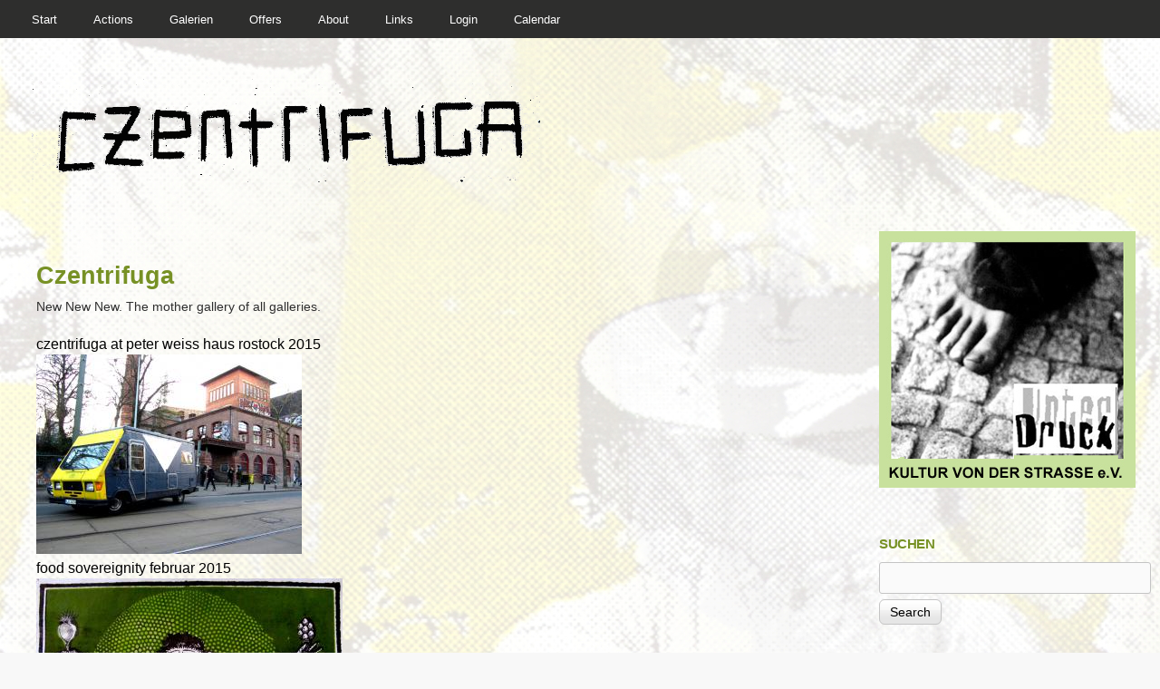

--- FILE ---
content_type: text/html
request_url: https://cz-2022.poetaster.de/gallery/czentrifuga/
body_size: 26021
content:
<!DOCTYPE html>
<!--[if IEMobile 7]><html class="iem7" lang="en" dir="ltr"><![endif]-->
<!--[if (lte IE 6)&(!IEMobile)]><html class="ie6 ie6-7 ie6-8" lang="en" dir="ltr"><![endif]-->
<!--[if (IE 7)&(!IEMobile)]><html class="ie7 ie6-7 ie6-8" lang="en" dir="ltr"><![endif]-->
<!--[if (IE 8)&(!IEMobile)]><html class="ie8 ie6-8" lang="en" dir="ltr"><![endif]-->
<!--[if (gte IE 9)|(gt IEMobile 7)]><!--><html lang="en" dir="ltr"
  xmlns:content="http://purl.org/rss/1.0/modules/content/"
  xmlns:dc="http://purl.org/dc/terms/"
  xmlns:foaf="http://xmlns.com/foaf/0.1/"
  xmlns:og="http://ogp.me/ns#"
  xmlns:rdfs="http://www.w3.org/2000/01/rdf-schema#"
  xmlns:sioc="http://rdfs.org/sioc/ns#"
  xmlns:sioct="http://rdfs.org/sioc/types#"
  xmlns:skos="http://www.w3.org/2004/02/skos/core#"
  xmlns:xsd="http://www.w3.org/2001/XMLSchema#"><!--<![endif]-->
<head>

<meta charset="utf-8" />
<meta name="Generator" content="Drupal 7 (http://drupal.org)" />
<link rel="canonical" href="/gallery/czentrifuga" />
<link rel="shortlink" href="/node/3174" />
<link rel="shortcut icon" href="https://czentrifuga.poetaster.de/sites/czentrifuga.poetaster.de/themes/openfolio_theme/favicon.ico" type="image/vnd.microsoft.icon" />
<meta name="viewport" content="width=device-width, initial-scale=1">
<meta name="MobileOptimized" content="width">
<meta name="HandheldFriendly" content="true">
<meta name="apple-mobile-web-app-capable" content="yes">
<meta http-equiv="cleartype" content="on">
<meta http-equiv="X-UA-Compatible" content="IE=edge, chrome=1">
<title>Czentrifuga | Czentrifuga</title>
<link type="text/css" rel="stylesheet" href="https://czentrifuga.poetaster.de/sites/czentrifuga.poetaster.de/files/css/css_xE-rWrJf-fncB6ztZfd2huxqgxu4WO-qwma6Xer30m4.css" media="all" />
<link type="text/css" rel="stylesheet" href="https://czentrifuga.poetaster.de/sites/czentrifuga.poetaster.de/files/css/css_DwMJzMrmwXsha2fE8ZxGwdelrpeSr4kr7RfLiBVAtFs.css" media="all" />
<link type="text/css" rel="stylesheet" href="https://czentrifuga.poetaster.de/sites/czentrifuga.poetaster.de/files/css/css_Pr6cQtESdoE-hs62VVTqnFuNO4LbYXpyqdPvJFjKIZA.css" media="all" />
<link type="text/css" rel="stylesheet" href="https://czentrifuga.poetaster.de/sites/czentrifuga.poetaster.de/files/css/css_OZJRCAmxcnevWcf6X3WRR5ARyU7JQOXjqQcIHImpMzA.css" media="all" />
<link type="text/css" rel="stylesheet" href="https://czentrifuga.poetaster.de/sites/czentrifuga.poetaster.de/files/css/css_5_EBsvYf_U3gqgv1Idal1sImw7zcXB1kaIR6NOugp8o.css" media="print" />
<link type="text/css" rel="stylesheet" href="https://czentrifuga.poetaster.de/sites/czentrifuga.poetaster.de/files/css/css_usUeFPyqgZvp_j8Zr6GYyID1OA-6LYM5nt5NQB4z46k.css" media="all" />

<!--[if lt IE 9]>
<link type="text/css" rel="stylesheet" href="https://czentrifuga.poetaster.de/sites/czentrifuga.poetaster.de/files/at_css/openfolio_theme.lt-ie9.layout.css?reyuzk" media="all" />
<![endif]-->

<!--[if lte IE 9]>
<link type="text/css" rel="stylesheet" href="https://czentrifuga.poetaster.de/profiles/openfolio/themes/corolla/css/ie-lte-9.css?reyuzk" media="all" />
<![endif]-->
<style>#page{background-color:transparent;background-image:url('/sites/czentrifuga.poetaster.de/files/1-bg_0.jpg');}.region-header{padding:3px !important;}.domain-unterdruck-poetaster-de #page{background-image:url('https://unterdruck.poetaster.de/sites/czentrifuga.poetaster.de/files/styles/extra_large/public/ud_hintergrund.jpg');}.domain-stepacrosstheborder-eu #page{background-image:url('/sites/czentrifuga.poetaster.de/files/ffemale.jpg');}.domain-gogotrash-org #page{background-image:url('/sites/czentrifuga.poetaster.de/files/styles/extra_large/public/ud_hintergrund.jpg');}.domain-gogotrash-org #menu-bar ul  li  a{color:#000 !important;}.field-type-image img{margin:0px;max-width:85%;float:right;}.content-style{background-color:transparent;border:0px;}.sidebar{}.article{background:transparent;}.block-title{margin-top:1em;}.article h2.field-label{display:inline;float:left;}.field-type-image h2.field-label{display:none;}.article-inner{}.article * .article h1{font-size:.8em;color:#779125 !important;}H1{font-size:.8em;background-color:transparent !important;}.views-row .article{border-bottom:dashed;padding:6px}.domain-stepacrosstheborder-eu .views-row .article-teaser{border:0px;border-top:dashed;}.domain-stepacrosstheborder-eu .article{background-color:transparent;}.block,.domain-stepacrosstheborder-eu .sidebar .block{background-color:transparent !important;}h1{background-blend-mode:multiply;background-color:white;background-position:50% 50%;background-image:url('/files/1-bg.jpg');padding:4px;}th,thead,thead th{background-blend-mode:multiply;background-color:#799125;background-position:30% 30%;background-image:url('/files/styles/extra_large/public/headers.jpg');}tr.even,tr.odd{background-image:url('files/1-bg.jpg');}#views_slideshow_cycle_main_frontpage-page,.views-slideshow-cycle-main-frame,.views_slideshow_cycle_slide views_slideshow_slide{padding:10px;width:100% !important;min-height:300px;position:relative !important;}.views_slideshow_slide{width:100% !important;}.views-field-title .field-content a{font-size:16px;line-height:1;color:black;font-family:Arial,Helvetica,sans-serif;font-weight:normal;}.views-slideshow-cycle-main-frame-row-item .views-field{float:left;margin-right:10px;}.views-slideshow-cycle-main-frame-row-item .views-field-field-image-1{clear:left;float:right;}.view-nodehierarchy-children .article{width:45%;float:left;margin-right:10px;min-height:280px;}.pane-gallery-images-panel-pane-1 .views-row{width:45%;float:left;margin-bottom:20px;}.field-name-field-videoemb{margin-top:20px;}.field-name-field-videoemb field-label{display:none;}
</style>
<link type="text/css" media="all" rel="stylesheet" href="https://czentrifuga.poetaster.de/sites/czentrifuga.poetaster.de/themes/openfolio_theme/css/cz.css" />
<script src="https://czentrifuga.poetaster.de/sites/czentrifuga.poetaster.de/files/js/js_VecHkdFFzHmI10lNWW0NMmhQ47_3u8gBu9iBjil2vAY.js"></script>
<script src="https://czentrifuga.poetaster.de/sites/czentrifuga.poetaster.de/files/js/js_ffPXZfofnp8t3Yj8kbtWRPbGo2FY1Xkzp737TryL13c.js"></script>
<script>jQuery.extend(Drupal.settings, {"basePath":"\/","pathPrefix":"","ajaxPageState":{"theme":"openfolio_theme","theme_token":"QuClx9_82lcUevaS5naZE_dBHyvg48BhLOZq71GgNgI","js":{"misc\/jquery.js":1,"misc\/jquery-extend-3.4.0.js":1,"misc\/jquery-html-prefilter-3.5.0-backport.js":1,"misc\/jquery.once.js":1,"misc\/drupal.js":1,"profiles\/openfolio\/libraries\/colorbox\/jquery.colorbox-min.js":1,"profiles\/openfolio\/modules\/contrib\/colorbox\/js\/colorbox.js":1,"profiles\/openfolio\/modules\/contrib\/colorbox\/styles\/default\/colorbox_style.js":1,"profiles\/openfolio\/modules\/contrib\/panels\/js\/panels.js":1,"sites\/all\/modules\/video\/js\/video.js":1,"profiles\/openfolio\/modules\/contrib\/views_slideshow\/js\/views_slideshow.js":1},"css":{"modules\/system\/system.base.css":1,"modules\/system\/system.menus.css":1,"modules\/system\/system.messages.css":1,"modules\/system\/system.theme.css":1,"sites\/czentrifuga.poetaster.de\/modules\/calendar\/css\/calendar_multiday.css":1,"modules\/comment\/comment.css":1,"sites\/all\/modules\/date\/date_api\/date.css":1,"sites\/all\/modules\/date\/date_popup\/themes\/datepicker.1.7.css":1,"sites\/all\/modules\/date\/date_repeat_field\/date_repeat_field.css":1,"modules\/field\/theme\/field.css":1,"modules\/node\/node.css":1,"modules\/search\/search.css":1,"modules\/user\/user.css":1,"profiles\/openfolio\/modules\/contrib\/views\/css\/views.css":1,"sites\/all\/modules\/ckeditor\/css\/ckeditor.css":1,"profiles\/openfolio\/modules\/contrib\/colorbox\/styles\/default\/colorbox_style.css":1,"profiles\/openfolio\/modules\/contrib\/ctools\/css\/ctools.css":1,"profiles\/openfolio\/modules\/contrib\/panels\/css\/panels.css":1,"sites\/all\/modules\/video\/css\/video.css":1,"profiles\/openfolio\/modules\/contrib\/views_slideshow\/views_slideshow.css":1,"profiles\/openfolio\/modules\/contrib\/panels\/plugins\/layouts\/onecol\/onecol.css":1,"profiles\/openfolio\/themes\/adaptivetheme\/adaptivetheme\/css\/at.base.css":1,"profiles\/openfolio\/themes\/adaptivetheme\/adaptivetheme\/css\/at.layout.css":1,"profiles\/openfolio\/themes\/adaptivetheme\/adaptivetheme\/css\/at.messages.css":1,"profiles\/openfolio\/themes\/corolla\/css\/html-elements.css":1,"profiles\/openfolio\/themes\/corolla\/css\/forms.css":1,"profiles\/openfolio\/themes\/corolla\/css\/tables.css":1,"profiles\/openfolio\/themes\/corolla\/css\/page.css":1,"profiles\/openfolio\/themes\/corolla\/css\/articles.css":1,"profiles\/openfolio\/themes\/corolla\/css\/comments.css":1,"profiles\/openfolio\/themes\/corolla\/css\/fields.css":1,"profiles\/openfolio\/themes\/corolla\/css\/blocks.css":1,"profiles\/openfolio\/themes\/corolla\/css\/navigation.css":1,"profiles\/openfolio\/themes\/corolla\/css\/fonts.css":1,"profiles\/openfolio\/themes\/corolla\/css\/corolla.settings.style.css":1,"sites\/czentrifuga.poetaster.de\/themes\/openfolio_theme\/color\/colors.css":1,"sites\/czentrifuga.poetaster.de\/themes\/openfolio_theme\/css\/openfolio_theme.css":1,"profiles\/openfolio\/themes\/corolla\/css\/print.css":1,"profiles\/openfolio\/themes\/corolla\/css\/corolla.responsive.style.css":1,"profiles\/openfolio\/themes\/corolla\/css\/corolla.responsive.gpanels.css":1,"sites\/czentrifuga.poetaster.de\/themes\/openfolio_theme\/css\/openfolio_theme.responsive.style.css":1,"sites\/czentrifuga.poetaster.de\/themes\/openfolio_theme\/css\/openfolio_theme.responsive.gpanels.css":1,"public:\/\/at_css\/openfolio_theme.responsive.layout.css":1,"public:\/\/at_css\/openfolio_theme.lt-ie9.layout.css":1,"profiles\/openfolio\/themes\/corolla\/css\/ie-lte-9.css":1,"0":1}},"colorbox":{"opacity":"0.85","current":"{current} of {total}","previous":"\u00ab Prev","next":"Next \u00bb","close":"Close","maxWidth":"98%","maxHeight":"98%","fixed":true},"urlIsAjaxTrusted":{"\/gallery\/czentrifuga":true}});</script>
<!--[if lt IE 9]>
<script src="//html5shiv.googlecode.com/svn/trunk/html5.js"></script>
<![endif]-->
</head>
<body class="html not-front not-logged-in one-sidebar sidebar-second page-node page-node- page-node-3174 page-type-gallery domain-czentrifuga-poetaster-de site-name-czentrifuga section-gallery site-name-hidden color-scheme-green2 openfolio-theme fs-large bs-n bb-n mb-ah rc-6 rct-6 ia-r bf-l snf-cc ssf-cc ptf-a ntf-a ctf-a btf-a">
  <div id="skip-link">
    <a href="#main-content" class="element-invisible element-focusable">Skip to main content</a>
  </div>
    
<div id="page-wrapper"><div id="page">

      <div id="menu-bar-wrapper"><div class="container clearfix">
        <div id="menu-bar" class="nav clearfix">
      <nav id="block-system-main-menu" class="block block-system block-menu block-odd block-count-1 block-region-menu-bar menu-wrapper clearfix">
              <h2 class="block-title element-invisible element-invisible">Main menu</h2>
            <ul class="menu clearfix"><li class="first leaf menu-item-455"><a href="/frontpage" title="Startseite">Start</a></li><li class="leaf menu-item-867"><a href="/actions">Actions</a></li><li class="leaf menu-item-1326"><a href="/gallery" title="">Galerien</a></li><li class="leaf menu-item-1392"><a href="/contact-what-we-offer" title="We offer regular screenprinting, animation and music  workshops as well as a professional  service for t shirt/textile  printing.">Offers</a></li><li class="leaf menu-item-1418"><a href="/about">About</a></li><li class="leaf menu-item-1417"><a href="/links">Links</a></li><li class="leaf menu-item-307"><a href="/user/login" title="">Login</a></li><li class="last leaf menu-item-1410"><a href="/Kalendar">Calendar</a></li></ul>  </nav>
  </div>
    </div></div>
  
  <div id="header-wrapper"><div class="container clearfix">
    <header class="clearfix with-logo" role="banner">
     
      <div id="branding">
      
      
	  
	            <div id="logo"><a href="/" title="Home page"><img src="https://czentrifuga.poetaster.de/sites/czentrifuga.poetaster.de/themes/openfolio_theme/logo.png" alt="Czentrifuga logo"/></a></div>
                                  <hgroup class="element-invisible">
                          <h1 id="site-name" class="element-invisible"><a href="/" title="Home page">Czentrifuga</a></h1>
                                  </hgroup>
              </div>


      
    </header>
  </div></div>

  
  
  
  <div id="content-wrapper"><div class="container">

    <div id="columns"><div class="columns-inner clearfix">
      <div id="content-column"><div class="content-inner">

        
                <section id="main-content" role="main">

          
          <div class="content-margin"><div class="content-style">

            
            
                                    
            
          <div id="content">  <div class="region region-content">
    <div id="block-system-main" class="block block-system block-odd block-count-2 block-region-content">
  <div class="block-inner clearfix">
                <div class="block-content content no-title">
      <div class="panel-display panel-1col clearfix" >
  <div class="panel-panel panel-col">
    <div><div class="panel-pane pane-node-content" >
  
        <h2 class="pane-title">Czentrifuga</h2>
    
  
  <div class="pane-content">
    <article id="article-3174" class="article article-type-gallery odd article-full clearfix" about="/gallery/czentrifuga" typeof="sioc:Item foaf:Document" role="article">
  <div class="article-inner">

    
            <span property="dc:title" content="" class="rdf-meta element-hidden"></span><span property="sioc:num_replies" content="0" datatype="xsd:integer" class="rdf-meta element-hidden"></span>
    <div class="article-content">
        <div class="field field-name-body field-type-text-with-summary field-label-hidden view-mode-full"><div class="field-items"><div class="field-item even" property="content:encoded"><p>New New New. The mother gallery of all galleries.</p>
</div></div></div><div class="view view-nodehierarchy-children view-id-nodehierarchy_children view-display-id-teasers view-dom-id-e61e771a1e20b33d8b8d186bec15c561">
        
  
  
      <div class="view-content">
        <div class="views-row views-row-1 views-row-odd views-row-first">
      
  <div class="views-field views-field-title">        <span class="field-content"><a href="/gallery/czentrifuga/czentrifuga-peter-weiss-haus-rostock-2015">czentrifuga at peter weiss haus rostock 2015<br><img typeof="foaf:Image" src="https://czentrifuga.poetaster.de/sites/czentrifuga.poetaster.de/files/styles/medium/public/mobile_siebdruck_bus_at_peter_weiss_haus.jpg" width="293" height="220" /></a></span>  </div>  </div>
  <div class="views-row views-row-2 views-row-even">
      
  <div class="views-field views-field-title">        <span class="field-content"><a href="/gallery/czentrifuga/food-sovereignity-februar-2015">food sovereignity februar 2015<br><img typeof="foaf:Image" src="https://czentrifuga.poetaster.de/sites/czentrifuga.poetaster.de/files/styles/medium/public/gabba_reifenstihl_food_sovereignity_screenprint_poster.jpg" width="338" height="220" /></a></span>  </div>  </div>
  <div class="views-row views-row-3 views-row-odd">
      
  <div class="views-field views-field-title">        <span class="field-content"><a href="/gallery/czentrifuga/remi-verbraeken-expo-czentrifuga-juni-2014">REMI VERBRAEKEN EXPO AT CZENTRIFUGA JUNI 2014<br><img typeof="foaf:Image" src="https://czentrifuga.poetaster.de/sites/czentrifuga.poetaster.de/files/styles/medium/public/remi_exhib_openingtimes.jpg" width="118" height="220" /></a></span>  </div>  </div>
  <div class="views-row views-row-4 views-row-even">
      
  <div class="views-field views-field-title">        <span class="field-content"><a href="/gallery/berlin-berry">berlin berry<br><img typeof="foaf:Image" src="https://czentrifuga.poetaster.de/sites/czentrifuga.poetaster.de/files/styles/medium/public/DSCF5171.jpg" width="293" height="220" /></a></span>  </div>  </div>
  <div class="views-row views-row-5 views-row-odd">
      
  <div class="views-field views-field-title">        <span class="field-content"><a href="/gallery/czentrifuga-press-tribute-bogdan-bogdanowic">Czentrifuga Press: Tribute to Bogdan Bogdanowic<br><img typeof="foaf:Image" src="https://czentrifuga.poetaster.de/sites/czentrifuga.poetaster.de/files/styles/medium/public/Cz_Press_Bogdan_Poster.jpg" width="302" height="220" /></a></span>  </div>  </div>
  <div class="views-row views-row-6 views-row-even">
      
  <div class="views-field views-field-title">        <span class="field-content"><a href="/gallery/hoch-die-knochen-myfest-berlin-2013">&quot;Hoch die Knochen&quot; MyFest Berlin 2013<br><img typeof="foaf:Image" src="https://czentrifuga.poetaster.de/sites/czentrifuga.poetaster.de/files/styles/medium/public/01_coostself_mediaspreefarbe.jpg" width="165" height="220" /></a></span>  </div>  </div>
  <div class="views-row views-row-7 views-row-odd">
      
  <div class="views-field views-field-title">        <span class="field-content"><a href="/gallery/czentrifuga/wortfaul">wortfaul<br><img typeof="foaf:Image" src="https://czentrifuga.poetaster.de/sites/czentrifuga.poetaster.de/files/styles/medium/public/selma_alla_marco.jpg" width="331" height="220" /></a></span>  </div>  </div>
  <div class="views-row views-row-8 views-row-even">
      
  <div class="views-field views-field-title">        <span class="field-content"><a href="/gallery/czentrifuga-finale-mariannenplatz-kreuzberg">czentrifuga finale at mariannenplatz kreuzberg<br><img typeof="foaf:Image" src="https://czentrifuga.poetaster.de/sites/czentrifuga.poetaster.de/files/styles/medium/public/DSC_0552.jpg" width="331" height="220" /></a></span>  </div>  </div>
  <div class="views-row views-row-9 views-row-odd">
      
  <div class="views-field views-field-title">        <span class="field-content"><a href="/gallery/asylum">asylum<br><img typeof="foaf:Image" src="https://czentrifuga.poetaster.de/sites/czentrifuga.poetaster.de/files/styles/medium/public/DSC_1704_001.jpg" width="331" height="220" alt="" /></a></span>  </div>  </div>
  <div class="views-row views-row-10 views-row-even views-row-last">
      
  <div class="views-field views-field-title">        <span class="field-content"><a href="/gallery/world-meat-pie-championship-barnoldswick">world meat pie championship barnoldswick<br><img typeof="foaf:Image" src="https://czentrifuga.poetaster.de/sites/czentrifuga.poetaster.de/files/styles/medium/public/judith_johnson_pie_competition_1.jpg" width="293" height="220" /></a></span>  </div>  </div>
    </div>
  
      <h2 class="element-invisible">Pages</h2><div class="item-list"><ul class="pager"><li class="pager-current even first">1</li><li class="pager-item odd"><a title="Go to page 2" href="/gallery/czentrifuga?page=1">2</a></li><li class="pager-item even"><a title="Go to page 3" href="/gallery/czentrifuga?page=2">3</a></li><li class="pager-item odd"><a title="Go to page 4" href="/gallery/czentrifuga?page=3">4</a></li><li class="pager-item even"><a title="Go to page 5" href="/gallery/czentrifuga?page=4">5</a></li><li class="pager-item odd"><a title="Go to page 6" href="/gallery/czentrifuga?page=5">6</a></li><li class="pager-item even"><a title="Go to page 7" href="/gallery/czentrifuga?page=6">7</a></li><li class="pager-item odd"><a title="Go to page 8" href="/gallery/czentrifuga?page=7">8</a></li><li class="pager-item even"><a title="Go to page 9" href="/gallery/czentrifuga?page=8">9</a></li><li class="pager-ellipsis odd">…</li><li class="pager-next even"><a title="Go to next page" href="/gallery/czentrifuga?page=1">next ›</a></li><li class="pager-last odd last"><a title="Go to last page" href="/gallery/czentrifuga?page=11">last »</a></li></ul></div>  
  
  
  
  
</div>    </div>

          <nav class="clearfix"></nav>
    
    
  </div>
</article>
  </div>

  
  </div>
<div class="panel-separator"></div><div class="panel-pane pane-views-panes pane-gallery-images-panel-pane-1" >
  
      
  
  <div class="pane-content">
    <div class="view view-gallery-images view-id-gallery_images view-display-id-panel_pane_1 view-dom-id-7dda26a0703b8ced9daa886744e5ee3c">
        
  
  
      <div class="view-content">
        <div class="views-row views-row-1 views-row-odd views-row-first">
      
  <span class="views-field views-field-field-image">        <span class="field-content"><a href="https://czentrifuga.poetaster.de/sites/czentrifuga.poetaster.de/files/styles/extra_large/public/czentrifuga%20at%20ostkruez%20wasserturm_Beat.JPG" title="" class="colorbox" rel="gallery-all"><img typeof="foaf:Image" src="https://czentrifuga.poetaster.de/sites/czentrifuga.poetaster.de/files/styles/medium_uniform/public/czentrifuga%20at%20ostkruez%20wasserturm_Beat.JPG" width="212" height="300" alt="" title="" /></a></span>  </span>  
  <div class="views-field views-field-body">        <div class="field-content"></div>  </div>  </div>
  <div class="views-row views-row-2 views-row-even">
      
  <span class="views-field views-field-field-image">        <span class="field-content"><a href="https://czentrifuga.poetaster.de/sites/czentrifuga.poetaster.de/files/styles/extra_large/public/czentrifuga%20castle_damien_tran.JPG" title="czentrifuga castle_damien_tran" class="colorbox" rel="gallery-all"><img typeof="foaf:Image" src="https://czentrifuga.poetaster.de/sites/czentrifuga.poetaster.de/files/styles/medium_uniform/public/czentrifuga%20castle_damien_tran.JPG" width="225" height="300" alt="" title="" /></a></span>  </span>  
  <span class="views-field views-field-title overlay-title">        <h3 class="field-content"><a href="/image/czentrifuga-castledamientran">czentrifuga castle_damien_tran</a></h3>  </span>  
  <div class="views-field views-field-body">        <div class="field-content"></div>  </div>  </div>
  <div class="views-row views-row-3 views-row-odd views-row-last">
      
  <span class="views-field views-field-field-image">        <span class="field-content"><a href="https://czentrifuga.poetaster.de/sites/czentrifuga.poetaster.de/files/styles/extra_large/public/schuelerhauskotti.JPG" title="kidz workshop with schueler haus Kotti e.V. " class="colorbox" rel="gallery-all"><img typeof="foaf:Image" src="https://czentrifuga.poetaster.de/sites/czentrifuga.poetaster.de/files/styles/medium_uniform/public/schuelerhauskotti.JPG" width="400" height="300" alt="" title="" /></a></span>  </span>  
  <span class="views-field views-field-title overlay-title">        <h3 class="field-content"><a href="/image/kidz-workshop-schueler-haus-kotti-ev">kidz workshop with schueler haus Kotti e.V. </a></h3>  </span>  
  <div class="views-field views-field-body">        <div class="field-content"></div>  </div>  </div>
    </div>
  
  
  
  
  
  
</div>  </div>

  
  </div>
<div class="panel-separator"></div><div class="panel-pane pane-node-links" >
  
      
  
  <div class="pane-content">
      </div>

  
  </div>
</div>
  </div>
</div>
    </div>
  </div>
</div>
  </div>
</div>

          
          </div></div>
        </section>

        
      </div></div>

              <div class="region region-sidebar-second sidebar">
    <div id="block-block-1" class="block block-block block-odd block-count-3 block-region-sidebar-second">
  <div class="block-inner clearfix">
                <div class="block-content content no-title">
      <p><a href="http://www.unter-druck.de" title="unter druck"><img alt="" height="283" src="/sites/czentrifuga.poetaster.de/files/ud%20buttom.jpg" width="283" /></a></p>
    </div>
  </div>
</div>
<div id="block-search-form" class="block block-search block-even block-count-4 block-region-sidebar-second" role="search">
  <div class="block-inner clearfix">
              <h2 class="block-title">Suchen</h2>
            <div class="block-content content">
      <form action="/gallery/czentrifuga" method="post" id="search-block-form" accept-charset="UTF-8"><div><div class="container-inline">
    <div class="form-item form-type-textfield form-item-search-block-form">
  <label class="element-invisible" for="edit-search-block-form--2">Search </label>
 <input title="Enter the terms you wish to search for." type="search" id="edit-search-block-form--2" name="search_block_form" value="" size="15" maxlength="128" class="form-text" />
</div>
<div class="form-actions form-wrapper" id="edit-actions"><input type="submit" id="edit-submit" name="op" value="Search" class="form-submit" /></div><input type="hidden" name="form_build_id" value="form-QOvv-wV4jP-YszFggH4rqzj2N8niNo9EoFs6GSq-6jo" />
<input type="hidden" name="form_id" value="search_block_form" />
</div>
</div></form>    </div>
  </div>
</div>
<section id="block-block-6" class="block block-block block-odd block-count-5 block-region-sidebar-second">
  <div class="block-inner clearfix">
              <h2 class="block-title">spenden portal</h2>
            <div class="block-content content">
      <p><a href="https://www.betterplace.org/de/projects/89611?utm_campaign=email-notifications&amp;utm_medium=betterplace-org--p89611&amp;utm_source=project_manager_notifier-project_activated_message"><img alt="" height="125" src="/sites/czentrifuga.poetaster.de/files/bettplace.jpeg" width="474" /></a></p>
<p> </p>
    </div>
  </div>
</section>
<section id="block-views-links-block" class="block block-views block-even block-count-6 block-region-sidebar-second">
  <div class="block-inner clearfix">
              <h2 class="block-title">LINKS</h2>
            <div class="block-content content">
      <div class="view view-links view-id-links view-display-id-block view-dom-id-b5abcfd1e59383e68319128fe45e9790">
        
  
  
      <div class="view-content">
      <div class="item-list">    <ul>          <li class="views-row views-row-1 views-row-odd views-row-first">  
  <span class="views-field views-field-field-url">        <span class="field-content"><a href="https://issuu.com/beatme_x" target="_blank">Beat Gipp - Gipp Verlag </a></span>  </span></li>
          <li class="views-row views-row-2 views-row-even">  
  <span class="views-field views-field-field-url">        <span class="field-content"><a href="https://www.biodiversitylibrary.org/" target="_blank">Botanical and Animal Illustrations  </a></span>  </span></li>
          <li class="views-row views-row-3 views-row-odd">  
  <span class="views-field views-field-field-url">        <span class="field-content"><a href="http://www.fulltable.com/VTS/index2.htm" target="_blank"> The Visual Telling of Stories - image archive by Dr. Chris Mullen </a></span>  </span></li>
          <li class="views-row views-row-4 views-row-even">  
  <span class="views-field views-field-field-url">        <span class="field-content"><a href="https://www.facebook.com/groups/432075260907588/about/" target="_blank">ORGAN - SONIC ART SPACE </a></span>  </span></li>
          <li class="views-row views-row-5 views-row-odd">  
  <span class="views-field views-field-field-url">        <span class="field-content"><a href="http://oliviapils.de" target="_blank">Olivia Pils </a></span>  </span></li>
          <li class="views-row views-row-6 views-row-even">  
  <span class="views-field views-field-field-url">        <span class="field-content"><a href="https://www.rainbowpilgrims.com" target="_blank">Rainbow Pilgrims </a></span>  </span></li>
          <li class="views-row views-row-7 views-row-odd">  
  <span class="views-field views-field-field-url">        <span class="field-content"><a href="https://www.erasmusplus.org.uk/key-action-2" target="_blank">Erasmus Plus Key Action 2 </a></span>  </span></li>
          <li class="views-row views-row-8 views-row-even">  
  <span class="views-field views-field-field-url">        <span class="field-content"><a href="http://scaredthebook.com/pdf/the-book-of-vagabonds-and-beggars/" target="_blank">vagabunden buch links </a></span>  </span></li>
          <li class="views-row views-row-9 views-row-odd">  
  <span class="views-field views-field-field-url">        <span class="field-content"><a href="http://vaga2020.de/" target="_blank">Unter Druck - Vagabunden Congress 2020 Blog </a></span>  </span></li>
          <li class="views-row views-row-10 views-row-even">  
  <span class="views-field views-field-field-url">        <span class="field-content"><a href="https://web.archive.org/web/*/CZENTRIFUGA" target="_blank">CZENTRIFUGA WAY BACK MACHINE </a></span>  </span></li>
          <li class="views-row views-row-11 views-row-odd">  
  <span class="views-field views-field-field-url">        <span class="field-content"><a href="https://etc.usf.edu/" target="_blank">educational technonlogy clearing house (huge image archive) </a></span>  </span></li>
          <li class="views-row views-row-12 views-row-even">  
  <span class="views-field views-field-field-url">        <span class="field-content"><a href="https://www.flickr.com/photos/internetarchivebookimages/" target="_blank">Internet Archive Book Images </a></span>  </span></li>
          <li class="views-row views-row-13 views-row-odd">  
  <span class="views-field views-field-field-url">        <span class="field-content"><a href="https://vasijona.tumblr.com" target="_blank">Vasja Lebaric on Tumblr </a></span>  </span></li>
          <li class="views-row views-row-14 views-row-even">  
  <span class="views-field views-field-field-url">        <span class="field-content"><a href="https://www.flickr.com/photos/96888601@N02/" target="_blank">Beat Me X - Flikr Archive  </a></span>  </span></li>
          <li class="views-row views-row-15 views-row-odd">  
  <span class="views-field views-field-field-url">        <span class="field-content"><a href="http://stepacrosstheborder.eu/" target="_blank">Step Across the Border </a></span>  </span></li>
          <li class="views-row views-row-16 views-row-even">  
  <span class="views-field views-field-field-url">        <span class="field-content"><a href="http://ms.stubnitz.com" target="_blank">website </a>, <a href="http://ms.stubnitz.com/calendrier" target="_blank">calendar </a>, <a href="https://www.facebook.com/msstubnitz" target="_blank">facebook </a></span>  </span></li>
          <li class="views-row views-row-17 views-row-odd">  
  <span class="views-field views-field-field-url">        <span class="field-content"><a href="http://cz-old.poetaster.de" target="_blank">Old Czentrifuga (ex Fleischerei) Website and Archive  </a></span>  </span></li>
          <li class="views-row views-row-18 views-row-even">  
  <span class="views-field views-field-field-url">        <span class="field-content"><a href="http://yomadic.com/skver-mali-losinj-croatia/" target="_blank">Skver Festival Mali Losinj Croatia  </a></span>  </span></li>
          <li class="views-row views-row-19 views-row-odd">  
  <span class="views-field views-field-field-url">        <span class="field-content"><a href="http://www.ljudmila.org/grejpfrut/kapitalna/" target="_blank">Grejpfrut Kollektiv Metelkovo Squat Ljubljana </a></span>  </span></li>
          <li class="views-row views-row-20 views-row-even views-row-last">  
  <span class="views-field views-field-field-url">        <span class="field-content"><a href="http://www.lederniercri.org/" target="_blank">le dernier cri marseille </a></span>  </span></li>
      </ul></div>    </div>
  
  
  
      
<div class="more-link">
  <a href="/admin/artist/links">
    more  </a>
</div>
  
  
  
</div>    </div>
  </div>
</section>
<nav id="block-menu-menu-galleries" class="block block-menu block-odd block-count-7 block-region-sidebar-second" role="navigation">
  <div class="block-inner clearfix">
              <h2 class="block-title">PHOTOS</h2>
            <div class="block-content content">
      <ul class="menu clearfix"><li class="first leaf menu-item-1136"><a href="/gallery/bienenwerder" title="">BIENENWERDER</a></li><li class="collapsed menu-item-1210"><a href="/gallery/balkanization-nsf" title="">Balkanization - nsf</a></li><li class="expanded active-trail menu-item-1155"><a href="/gallery/czentrifuga" title="" class="active-trail active">Czentrifuga</a><ul class="menu clearfix"><li class="first leaf menu-item-1157"><a href="/gallery/czentrifuga/czentrifuga-peter-weiss-haus-rostock-2015" title="">czentrifuga at peter weiss haus rostock 2015</a></li><li class="leaf menu-item-1180"><a href="/gallery/czentrifuga/food-sovereignity-februar-2015" title="">food sovereignity februar 2015</a></li><li class="leaf menu-item-1160"><a href="/gallery/czentrifuga/remi-verbraeken-expo-czentrifuga-juni-2014" title="">REMI VERBRAEKEN EXPO AT CZENTRIFUGA JUNI 2014</a></li><li class="leaf menu-item-1156"><a href="/gallery/berlin-berry" title="">berlin berry</a></li><li class="leaf menu-item-1158"><a href="/gallery/czentrifuga-press-tribute-bogdan-bogdanowic" title="">Czentrifuga Press: Tribute to Bogdan Bogdanowic</a></li><li class="leaf menu-item-1159"><a href="/gallery/hoch-die-knochen-myfest-berlin-2013" title="">&quot;Hoch die Knochen&quot; MyFest Berlin 2013</a></li><li class="leaf menu-item-1161"><a href="/gallery/czentrifuga/wortfaul" title="">wortfaul</a></li><li class="leaf menu-item-1162"><a href="/gallery/czentrifuga-finale-mariannenplatz-kreuzberg" title="">czentrifuga finale at mariannenplatz kreuzberg</a></li><li class="leaf menu-item-1163"><a href="/gallery/asylum" title="">asylum</a></li><li class="leaf menu-item-1164"><a href="/gallery/world-meat-pie-championship-barnoldswick" title="">world meat pie championship barnoldswick</a></li><li class="leaf menu-item-1165"><a href="/gallery/berlin-retrospective" title="">Berlin Retrospective </a></li><li class="leaf menu-item-1167"><a href="/gallery/czentrifuga/swiss-atlas-test-prints" title="">swiss atlas test prints</a></li><li class="leaf menu-item-1168"><a href="/gallery/czentrifuga/fusion-2014" title="">fusion 2014</a></li><li class="leaf menu-item-1169"><a href="/gallery/czentrifuga/czentrifuga-1st-may-2014" title="">CZENTRIFUGA 1ST MAY 2014</a></li><li class="leaf menu-item-1170"><a href="/gallery/czentrifuga/gogo-trash-2014" title="">GoGo Trash 2014</a></li><li class="leaf menu-item-1171"><a href="/gallery/czentrifuga/deko-mensch-meier" title="">deko at mensch meier</a></li><li class="leaf menu-item-1172"><a href="/gallery/czentrifuga/666-jahre-czentrifuga" title="">666 jahre Czentrifuga</a></li><li class="leaf menu-item-1177"><a href="/gallery/czentrifuga/new-york-2010" title="">new york 2010</a></li><li class="leaf menu-item-1178"><a href="/gallery/czentrifuga/cz-goes-west" title="">cz goes west</a></li><li class="leaf menu-item-1179"><a href="/gallery/czentrifuga/kunst-obdachlos" title="">kunst obdachlos</a></li><li class="leaf menu-item-1214"><a href="/gallery/czentrifuga/neurotitan-rohkultur-bonbon" title="">neurotitan - rohkultur - bonbon</a></li><li class="leaf menu-item-1305"><a href="/gallery/czentrifuga/kimono-fashion-show-20-august-2015-1800" title="">Kimono Fashion Show 20 August 2015 18:00 </a></li><li class="leaf menu-item-1310"><a href="/gallery/czentrifuga/zinedays-3" title="">zinedays 3</a></li><li class="leaf menu-item-1311"><a href="/gallery/czentrifuga/drachen-druck-festival" title="">drachen druck festival</a></li><li class="last leaf menu-item-1312"><a href="/gallery/czentrifuga/strassenleben" title="">strassenleben</a></li></ul></li><li class="collapsed menu-item-1187"><a href="/gallery/grundtvig-diy" title="">GRUNDTVIG DIY</a></li><li class="leaf menu-item-1173"><a href="/gallery/gabba-reifenstihl-mix" title="">Gabba Reifenstihl Mix</a></li><li class="leaf menu-item-1313"><a href="/gallery/knochenbox-0" title="">Knochenbox!</a></li><li class="leaf menu-item-1306"><a href="/gallery/organic-music-guide" title="">ORGANIC MUSIC GUIDE</a></li><li class="leaf menu-item-1183"><a href="/gallery/operation-prignitz" title="">Operation Prignitz</a></li><li class="collapsed menu-item-1147"><a href="/gallery/unterdruck-galleries" title="">Unterdruck</a></li><li class="last leaf menu-item-1151"><a href="/gallery/paris-zone-libre" title="">paris zone libre</a></li></ul>    </div>
  </div>
</nav>
<section id="block-views-gallery-links-block" class="block block-views block-even block-count-8 block-region-sidebar-second">
  <div class="block-inner clearfix">
              <h2 class="block-title">Galleries Sorted by Tag</h2>
            <div class="block-content content">
      <div class="view view-gallery-links view-id-gallery_links view-display-id-block view-dom-id-9b8a7d07aed1052f2bcb807d4ea95990">
        
  
  
      <div class="view-content">
      <table  class="views-table cols-0">
        <caption><a href="/tags/25-jahre-unterdruck" typeof="skos:Concept" property="rdfs:label skos:prefLabel" datatype="">25 JAHRE UNTERDRUCK</a></caption>
      <tbody>
          <tr  class="odd views-row-first">
                  <td  class="views-field views-field-title">
            <a href="/gallery/unterdruck-galleries/leopoldplatz-obdachlos-theaterfest-2015">Leopoldplatz Obdachlos Theaterfest 2015</a>          </td>
                  <td  class="views-field views-field-field-tags">
            <a href="/tags/25-jahre-unterdruck" typeof="skos:Concept" property="rdfs:label skos:prefLabel" datatype="">25 JAHRE UNTERDRUCK</a>          </td>
              </tr>
          <tr  class="even">
                  <td  class="views-field views-field-title">
            <a href="/gallery/unterdruck-galleries/auktionskatalog-2012">auktionskatalog 2012</a>          </td>
                  <td  class="views-field views-field-field-tags">
            <a href="/tags/25-jahre-unterdruck" typeof="skos:Concept" property="rdfs:label skos:prefLabel" datatype="">25 JAHRE UNTERDRUCK</a>          </td>
              </tr>
          <tr  class="odd">
                  <td  class="views-field views-field-title">
            <a href="/gallery/auktion-mit-coost-lardy-cake-und-seiner-crew">auktion mit coost lardy cake und seiner crew</a>          </td>
                  <td  class="views-field views-field-field-tags">
            <a href="/tags/25-jahre-unterdruck" typeof="skos:Concept" property="rdfs:label skos:prefLabel" datatype="">25 JAHRE UNTERDRUCK</a>          </td>
              </tr>
      </tbody>
</table>
<table  class="views-table cols-0">
        <caption><a href="/tags/czentrifuga" typeof="skos:Concept" property="rdfs:label skos:prefLabel" datatype="">czentrifuga</a></caption>
      <tbody>
          <tr  class="odd">
                  <td  class="views-field views-field-title">
            <a href="/gallery/czentrifuga-press-tribute-bogdan-bogdanowic">Czentrifuga Press: Tribute to Bogdan Bogdanowic</a>          </td>
                  <td  class="views-field views-field-field-tags">
            <a href="/tags/czentrifuga" typeof="skos:Concept" property="rdfs:label skos:prefLabel" datatype="">czentrifuga</a>          </td>
              </tr>
          <tr  class="even">
                  <td  class="views-field views-field-title">
            <a href="/gallery/hoch-die-knochen-myfest-berlin-2013">&quot;Hoch die Knochen&quot; MyFest Berlin 2013</a>          </td>
                  <td  class="views-field views-field-field-tags">
            <a href="/tags/czentrifuga" typeof="skos:Concept" property="rdfs:label skos:prefLabel" datatype="">czentrifuga</a>          </td>
              </tr>
          <tr  class="odd">
                  <td  class="views-field views-field-title">
            <a href="/gallery/czentrifuga/remi-verbraeken-expo-czentrifuga-juni-2014">REMI VERBRAEKEN EXPO AT CZENTRIFUGA JUNI 2014</a>          </td>
                  <td  class="views-field views-field-field-tags">
            <a href="/tags/czentrifuga" typeof="skos:Concept" property="rdfs:label skos:prefLabel" datatype="">czentrifuga</a>          </td>
              </tr>
          <tr  class="even">
                  <td  class="views-field views-field-title">
            <a href="/gallery/czentrifuga/czentrifuga-peter-weiss-haus-rostock-2015">czentrifuga at peter weiss haus rostock 2015</a>          </td>
                  <td  class="views-field views-field-field-tags">
            <a href="/tags/czentrifuga" typeof="skos:Concept" property="rdfs:label skos:prefLabel" datatype="">czentrifuga</a>          </td>
              </tr>
          <tr  class="odd">
                  <td  class="views-field views-field-title">
            <a href="/gallery/czentrifuga/new-york-2010">new york 2010</a>          </td>
                  <td  class="views-field views-field-field-tags">
            <a href="/tags/czentrifuga" typeof="skos:Concept" property="rdfs:label skos:prefLabel" datatype="">czentrifuga</a>          </td>
              </tr>
          <tr  class="even">
                  <td  class="views-field views-field-title">
            <a href="/gallery/knochenbox">KNOCHENBOX</a>          </td>
                  <td  class="views-field views-field-field-tags">
            <a href="/tags/czentrifuga" typeof="skos:Concept" property="rdfs:label skos:prefLabel" datatype="">czentrifuga</a>          </td>
              </tr>
          <tr  class="odd">
                  <td  class="views-field views-field-title">
            <a href="/gallery/czentrifuga/gogo-trash-2014">GoGo Trash 2014</a>          </td>
                  <td  class="views-field views-field-field-tags">
            <a href="/tags/czentrifuga" typeof="skos:Concept" property="rdfs:label skos:prefLabel" datatype="">czentrifuga</a>          </td>
              </tr>
          <tr  class="even">
                  <td  class="views-field views-field-title">
            <a href="/gallery/katagami-expo-im-japanischen-palais-dresden-2015-fotos-m-krojac">katagami expo im japanischen palais dresden 2015. fotos m. krojac</a>          </td>
                  <td  class="views-field views-field-field-tags">
            <a href="/tags/czentrifuga" typeof="skos:Concept" property="rdfs:label skos:prefLabel" datatype="">czentrifuga</a>          </td>
              </tr>
          <tr  class="odd">
                  <td  class="views-field views-field-title">
            <a href="/gallery/world-meat-pie-championship-barnoldswick">world meat pie championship barnoldswick</a>          </td>
                  <td  class="views-field views-field-field-tags">
            <a href="/tags/czentrifuga" typeof="skos:Concept" property="rdfs:label skos:prefLabel" datatype="">czentrifuga</a>          </td>
              </tr>
          <tr  class="even">
                  <td  class="views-field views-field-title">
            <a href="/gallery/czentrifuga/czentrifuga-1st-may-2014">CZENTRIFUGA 1ST MAY 2014</a>          </td>
                  <td  class="views-field views-field-field-tags">
            <a href="/tags/czentrifuga" typeof="skos:Concept" property="rdfs:label skos:prefLabel" datatype="">czentrifuga</a>          </td>
              </tr>
          <tr  class="odd">
                  <td  class="views-field views-field-title">
            <a href="/gallery/asylum">asylum</a>          </td>
                  <td  class="views-field views-field-field-tags">
            <a href="/tags/czentrifuga" typeof="skos:Concept" property="rdfs:label skos:prefLabel" datatype="">czentrifuga</a>          </td>
              </tr>
          <tr  class="even">
                  <td  class="views-field views-field-title">
            <a href="/gallery/berlin-retrospective">Berlin Retrospective </a>          </td>
                  <td  class="views-field views-field-field-tags">
            <a href="/tags/czentrifuga" typeof="skos:Concept" property="rdfs:label skos:prefLabel" datatype="">czentrifuga</a>          </td>
              </tr>
          <tr  class="odd">
                  <td  class="views-field views-field-title">
            <a href="/gallery/czentrifuga/cz-goes-west">cz goes west</a>          </td>
                  <td  class="views-field views-field-field-tags">
            <a href="/tags/czentrifuga" typeof="skos:Concept" property="rdfs:label skos:prefLabel" datatype="">czentrifuga</a>          </td>
              </tr>
          <tr  class="even">
                  <td  class="views-field views-field-title">
            <a href="/gallery/berlin-berry">berlin berry</a>          </td>
                  <td  class="views-field views-field-field-tags">
            <a href="/tags/czentrifuga" typeof="skos:Concept" property="rdfs:label skos:prefLabel" datatype="">czentrifuga</a>          </td>
              </tr>
          <tr  class="odd">
                  <td  class="views-field views-field-title">
            <a href="/gallery/czentrifuga/kimono-fashion-show-20-august-2015-1800">Kimono Fashion Show 20 August 2015 18:00 </a>          </td>
                  <td  class="views-field views-field-field-tags">
            <a href="/tags/czentrifuga" typeof="skos:Concept" property="rdfs:label skos:prefLabel" datatype="">czentrifuga</a>          </td>
              </tr>
          <tr  class="even">
                  <td  class="views-field views-field-title">
            <a href="/gallery/czentrifuga/666-jahre-czentrifuga">666 jahre Czentrifuga</a>          </td>
                  <td  class="views-field views-field-field-tags">
            <a href="/tags/czentrifuga" typeof="skos:Concept" property="rdfs:label skos:prefLabel" datatype="">czentrifuga</a>          </td>
              </tr>
          <tr  class="odd">
                  <td  class="views-field views-field-title">
            <a href="/gallery/czentrifuga/drachen-druck-festival">drachen druck festival</a>          </td>
                  <td  class="views-field views-field-field-tags">
            <a href="/tags/czentrifuga" typeof="skos:Concept" property="rdfs:label skos:prefLabel" datatype="">czentrifuga</a>          </td>
              </tr>
          <tr  class="even">
                  <td  class="views-field views-field-title">
            <a href="/gallery/czentrifuga/strassenleben">strassenleben</a>          </td>
                  <td  class="views-field views-field-field-tags">
            <a href="/tags/czentrifuga" typeof="skos:Concept" property="rdfs:label skos:prefLabel" datatype="">czentrifuga</a>          </td>
              </tr>
          <tr  class="odd">
                  <td  class="views-field views-field-title">
            <a href="/gallery/czentrifuga/swiss-atlas-test-prints">swiss atlas test prints</a>          </td>
                  <td  class="views-field views-field-field-tags">
            <a href="/tags/czentrifuga" typeof="skos:Concept" property="rdfs:label skos:prefLabel" datatype="">czentrifuga</a>          </td>
              </tr>
          <tr  class="even">
                  <td  class="views-field views-field-title">
            <a href="/gallery/czentrifuga/deko-mensch-meier">deko at mensch meier</a>          </td>
                  <td  class="views-field views-field-field-tags">
            <a href="/tags/czentrifuga" typeof="skos:Concept" property="rdfs:label skos:prefLabel" datatype="">czentrifuga</a>          </td>
              </tr>
      </tbody>
</table>
<table  class="views-table cols-0">
        <caption><a href="/tags/mariannenplatz" typeof="skos:Concept" property="rdfs:label skos:prefLabel" datatype="">mariannenplatz</a></caption>
      <tbody>
          <tr  class="odd">
                  <td  class="views-field views-field-title">
            <a href="/gallery/czentrifuga-finale-mariannenplatz-kreuzberg">czentrifuga finale at mariannenplatz kreuzberg</a>          </td>
                  <td  class="views-field views-field-field-tags">
            <a href="/tags/mariannenplatz" typeof="skos:Concept" property="rdfs:label skos:prefLabel" datatype="">mariannenplatz</a>          </td>
              </tr>
          <tr  class="even">
                  <td  class="views-field views-field-title">
            <a href="/gallery/czentrifuga/wortfaul">wortfaul</a>          </td>
                  <td  class="views-field views-field-field-tags">
            <a href="/tags/mariannenplatz" typeof="skos:Concept" property="rdfs:label skos:prefLabel" datatype="">mariannenplatz</a>          </td>
              </tr>
      </tbody>
</table>
<table  class="views-table cols-0">
        <caption><a href="/tags/paris" typeof="skos:Concept" property="rdfs:label skos:prefLabel" datatype="">paris</a></caption>
      <tbody>
          <tr  class="odd">
                  <td  class="views-field views-field-title">
            <a href="/gallery/paris-zone-libre-2013">paris zone libre 2013</a>          </td>
                  <td  class="views-field views-field-field-tags">
            <a href="/tags/paris" typeof="skos:Concept" property="rdfs:label skos:prefLabel" datatype="">paris</a>          </td>
              </tr>
          <tr  class="even">
                  <td  class="views-field views-field-title">
            <a href="/gallery/paris-zone-libre">paris zone libre</a>          </td>
                  <td  class="views-field views-field-field-tags">
            <a href="/tags/paris" typeof="skos:Concept" property="rdfs:label skos:prefLabel" datatype="">paris</a>          </td>
              </tr>
          <tr  class="odd">
                  <td  class="views-field views-field-title">
            <a href="/gallery/paris-zone-libre/paris-zone-libre-2012">paris zone libre 2012 </a>          </td>
                  <td  class="views-field views-field-field-tags">
            <a href="/tags/paris" typeof="skos:Concept" property="rdfs:label skos:prefLabel" datatype="">paris</a>          </td>
              </tr>
          <tr  class="even">
                  <td  class="views-field views-field-title">
            <a href="/gallery/paris-zone-libre-2014">paris zone libre 2014</a>          </td>
                  <td  class="views-field views-field-field-tags">
            <a href="/tags/paris" typeof="skos:Concept" property="rdfs:label skos:prefLabel" datatype="">paris</a>          </td>
              </tr>
      </tbody>
</table>
<table  class="views-table cols-0">
        <caption><a href="/tags/warsaw" typeof="skos:Concept" property="rdfs:label skos:prefLabel" datatype="">warsaw</a></caption>
      <tbody>
          <tr  class="odd">
                  <td  class="views-field views-field-title">
            <a href="/gallery/warschau-2013">warschau 2013</a>          </td>
                  <td  class="views-field views-field-field-tags">
            <a href="/tags/warsaw" typeof="skos:Concept" property="rdfs:label skos:prefLabel" datatype="">warsaw</a>          </td>
              </tr>
      </tbody>
</table>
<table  class="views-table cols-0">
        <caption><a href="/tags/gabbareifenstihl" typeof="skos:Concept" property="rdfs:label skos:prefLabel" datatype="">GabbaReifenstihl</a></caption>
      <tbody>
          <tr  class="odd">
                  <td  class="views-field views-field-title">
            <a href="/gallery/gabba-reifenstihl-mix">Gabba Reifenstihl Mix</a>          </td>
                  <td  class="views-field views-field-field-tags">
            <a href="/tags/gabbareifenstihl" typeof="skos:Concept" property="rdfs:label skos:prefLabel" datatype="">GabbaReifenstihl</a>          </td>
              </tr>
          <tr  class="even">
                  <td  class="views-field views-field-title">
            <a href="/gallery/gabba-reifenstihl-mix/moskow">MOSKOW</a>          </td>
                  <td  class="views-field views-field-field-tags">
            <a href="/tags/gabbareifenstihl" typeof="skos:Concept" property="rdfs:label skos:prefLabel" datatype="">GabbaReifenstihl</a>          </td>
              </tr>
          <tr  class="odd">
                  <td  class="views-field views-field-title">
            <a href="/gallery/gabba-reifenstihl-mix/shirz">shirz</a>          </td>
                  <td  class="views-field views-field-field-tags">
            <a href="/tags/gabbareifenstihl" typeof="skos:Concept" property="rdfs:label skos:prefLabel" datatype="">GabbaReifenstihl</a>          </td>
              </tr>
          <tr  class="even">
                  <td  class="views-field views-field-title">
            <a href="/gallery/gabba-reifenstihl-mix/schwarze-serie">schwarze serie</a>          </td>
                  <td  class="views-field views-field-field-tags">
            <a href="/tags/gabbareifenstihl" typeof="skos:Concept" property="rdfs:label skos:prefLabel" datatype="">GabbaReifenstihl</a>          </td>
              </tr>
      </tbody>
</table>
<table  class="views-table cols-0">
        <caption><a href="/tags/haus-schwarzenberg" typeof="skos:Concept" property="rdfs:label skos:prefLabel" datatype="">haus schwarzenberg</a></caption>
      <tbody>
          <tr  class="odd">
                  <td  class="views-field views-field-title">
            <a href="/gallery/czentrifuga/fallen-stars-haus-schwarzenberg-hoffest">Fallen Stars @ Haus Schwarzenberg Hoffest</a>          </td>
                  <td  class="views-field views-field-field-tags">
            <a href="/tags/haus-schwarzenberg" typeof="skos:Concept" property="rdfs:label skos:prefLabel" datatype="">haus schwarzenberg</a>          </td>
              </tr>
      </tbody>
</table>
<table  class="views-table cols-0">
        <caption><a href="/tags/auction" typeof="skos:Concept" property="rdfs:label skos:prefLabel" datatype="">auction</a>, <a href="/tags/auktion" typeof="skos:Concept" property="rdfs:label skos:prefLabel" datatype="">auktion</a>, <a href="/tags/auktion-2017" typeof="skos:Concept" property="rdfs:label skos:prefLabel" datatype="">auktion 2017</a></caption>
      <tbody>
          <tr  class="odd">
                  <td  class="views-field views-field-title">
            <a href="https://unterdruck.poetaster.de/gallery/czentrifuga/gegen-soziale-k%C3%A4lte-kunst-auktion-urban-spree-121217-19uhr">Gegen soziale Kälte - Kunst Auktion @ Urban Spree 12.12.17 19Uhr</a>          </td>
                  <td  class="views-field views-field-field-tags">
            <a href="/tags/auction" typeof="skos:Concept" property="rdfs:label skos:prefLabel" datatype="">auction</a>, <a href="/tags/auktion" typeof="skos:Concept" property="rdfs:label skos:prefLabel" datatype="">auktion</a>, <a href="/tags/auktion-2017" typeof="skos:Concept" property="rdfs:label skos:prefLabel" datatype="">auktion 2017</a>          </td>
              </tr>
      </tbody>
</table>
<table  class="views-table cols-0">
        <caption><a href="/tags/grundtvig" typeof="skos:Concept" property="rdfs:label skos:prefLabel" datatype="">GRUNDTVIG</a></caption>
      <tbody>
          <tr  class="odd">
                  <td  class="views-field views-field-title">
            <a href="/gallery/grundtvig-diy/treffen-kolin">treffen kolin</a>          </td>
                  <td  class="views-field views-field-field-tags">
            <a href="/tags/grundtvig" typeof="skos:Concept" property="rdfs:label skos:prefLabel" datatype="">GRUNDTVIG</a>          </td>
              </tr>
          <tr  class="even">
                  <td  class="views-field views-field-title">
            <a href="/gallery/schwarm-diy-sommerfest-2014/climb-every-mountain-schwarm-aftermath">Climb Every Mountain - the Schwarm Aftermath</a>          </td>
                  <td  class="views-field views-field-field-tags">
            <a href="/tags/grundtvig" typeof="skos:Concept" property="rdfs:label skos:prefLabel" datatype="">GRUNDTVIG</a>          </td>
              </tr>
          <tr  class="odd">
                  <td  class="views-field views-field-title">
            <a href="/gallery/grundtvig-diy/treffen-masuren-juli-2011">treffen masuren juli 2011</a>          </td>
                  <td  class="views-field views-field-field-tags">
            <a href="/tags/grundtvig" typeof="skos:Concept" property="rdfs:label skos:prefLabel" datatype="">GRUNDTVIG</a>          </td>
              </tr>
          <tr  class="even">
                  <td  class="views-field views-field-title">
            <a href="/gallery/grundtvig-european-skill-sharing-network/warm-cut-and-print">warm up cut and print</a>          </td>
                  <td  class="views-field views-field-field-tags">
            <a href="/tags/grundtvig" typeof="skos:Concept" property="rdfs:label skos:prefLabel" datatype="">GRUNDTVIG</a>          </td>
              </tr>
          <tr  class="odd">
                  <td  class="views-field views-field-title">
            <a href="/gallery/grundtvig-diy/treffen-stanica-zilina-slovakia">treffen stanica,  zilina slovakia</a>          </td>
                  <td  class="views-field views-field-field-tags">
            <a href="/tags/grundtvig" typeof="skos:Concept" property="rdfs:label skos:prefLabel" datatype="">GRUNDTVIG</a>          </td>
              </tr>
          <tr  class="even">
                  <td  class="views-field views-field-title">
            <a href="/gallery/grundtvig-european-skill-sharing-network/preparation-meeting-bern">preparation meeting bern</a>          </td>
                  <td  class="views-field views-field-field-tags">
            <a href="/tags/grundtvig" typeof="skos:Concept" property="rdfs:label skos:prefLabel" datatype="">GRUNDTVIG</a>          </td>
              </tr>
          <tr  class="odd">
                  <td  class="views-field views-field-title">
            <a href="/gallery/grundtvig-diy/grundtvig-art">grundtvig art</a>          </td>
                  <td  class="views-field views-field-field-tags">
            <a href="/tags/grundtvig" typeof="skos:Concept" property="rdfs:label skos:prefLabel" datatype="">GRUNDTVIG</a>          </td>
              </tr>
          <tr  class="even">
                  <td  class="views-field views-field-title">
            <a href="/gallery/grundtvig-european-skill-sharing-network/icon-painting-workshop-masuren">icon painting workshop Masuren</a>          </td>
                  <td  class="views-field views-field-field-tags">
            <a href="/tags/grundtvig" typeof="skos:Concept" property="rdfs:label skos:prefLabel" datatype="">GRUNDTVIG</a>          </td>
              </tr>
          <tr  class="odd">
                  <td  class="views-field views-field-title">
            <a href="/gallery/grundtvig-diy/berlin-treffen-2010">Berlin Treffen 2010</a>          </td>
                  <td  class="views-field views-field-field-tags">
            <a href="/tags/grundtvig" typeof="skos:Concept" property="rdfs:label skos:prefLabel" datatype="">GRUNDTVIG</a>          </td>
              </tr>
          <tr  class="even">
                  <td  class="views-field views-field-title">
            <a href="/gallery/grundtvig-european-skill-sharing-network/lange-nacht-der-bilder">lange nacht der bilder</a>          </td>
                  <td  class="views-field views-field-field-tags">
            <a href="/tags/grundtvig" typeof="skos:Concept" property="rdfs:label skos:prefLabel" datatype="">GRUNDTVIG</a>          </td>
              </tr>
          <tr  class="odd">
                  <td  class="views-field views-field-title">
            <a href="/gallery/grundtvig-european-skill-sharing-network/cut-and-print-2">cut and print 2</a>          </td>
                  <td  class="views-field views-field-field-tags">
            <a href="/tags/grundtvig" typeof="skos:Concept" property="rdfs:label skos:prefLabel" datatype="">GRUNDTVIG</a>          </td>
              </tr>
          <tr  class="even">
                  <td  class="views-field views-field-title">
            <a href="/gallery/grundtvig-european-skill-sharing-network/grundtvig-kick-diy-20">Grundtvig kick off diy 2.0</a>          </td>
                  <td  class="views-field views-field-field-tags">
            <a href="/tags/grundtvig" typeof="skos:Concept" property="rdfs:label skos:prefLabel" datatype="">GRUNDTVIG</a>          </td>
              </tr>
          <tr  class="odd">
                  <td  class="views-field views-field-title">
            <a href="/gallery/grundtvig-european-skill-sharing-network/europeans-visit-marseille-2014">the Europeans visit Marseille 2014</a>          </td>
                  <td  class="views-field views-field-field-tags">
            <a href="/tags/grundtvig" typeof="skos:Concept" property="rdfs:label skos:prefLabel" datatype="">GRUNDTVIG</a>          </td>
              </tr>
          <tr  class="even">
                  <td  class="views-field views-field-title">
            <a href="/gallery/grundtvig-european-skill-sharing-network/simon-distortion">simon distortion </a>          </td>
                  <td  class="views-field views-field-field-tags">
            <a href="/tags/grundtvig" typeof="skos:Concept" property="rdfs:label skos:prefLabel" datatype="">GRUNDTVIG</a>          </td>
              </tr>
          <tr  class="odd">
                  <td  class="views-field views-field-title">
            <a href="/gallery/grundtvig-european-skill-sharing-network/jekamie-akademie">jekamie akademie</a>          </td>
                  <td  class="views-field views-field-field-tags">
            <a href="/tags/grundtvig" typeof="skos:Concept" property="rdfs:label skos:prefLabel" datatype="">GRUNDTVIG</a>          </td>
              </tr>
          <tr  class="even">
                  <td  class="views-field views-field-title">
            <a href="/gallery/grundtvig-european-skill-sharing-network/grundtvig-skill-sharers">Grundtvig-Skill-Sharers</a>          </td>
                  <td  class="views-field views-field-field-tags">
            <a href="/tags/grundtvig" typeof="skos:Concept" property="rdfs:label skos:prefLabel" datatype="">GRUNDTVIG</a>          </td>
              </tr>
          <tr  class="odd">
                  <td  class="views-field views-field-title">
            <a href="/gallery/grundtvig-european-skill-sharing-network/schwarm-diy-sommerfest-2014">Schwarm DIY Sommerfest 2014</a>          </td>
                  <td  class="views-field views-field-field-tags">
            <a href="/tags/grundtvig" typeof="skos:Concept" property="rdfs:label skos:prefLabel" datatype="">GRUNDTVIG</a>          </td>
              </tr>
          <tr  class="even">
                  <td  class="views-field views-field-title">
            <a href="/gallery/grundtvig-diy/spiral-association">The Spiral Association</a>          </td>
                  <td  class="views-field views-field-field-tags">
            <a href="/tags/grundtvig" typeof="skos:Concept" property="rdfs:label skos:prefLabel" datatype="">GRUNDTVIG</a>          </td>
              </tr>
          <tr  class="odd">
                  <td  class="views-field views-field-title">
            <a href="/gallery/schwarm-diy-sommerfest-2014/schwarm-go">Schwarm is Go!</a>          </td>
                  <td  class="views-field views-field-field-tags">
            <a href="/tags/grundtvig" typeof="skos:Concept" property="rdfs:label skos:prefLabel" datatype="">GRUNDTVIG</a>          </td>
              </tr>
          <tr  class="even">
                  <td  class="views-field views-field-title">
            <a href="/gallery/schwarm-diy-sommerfest-2014/fotos-mark-angelo-harrison">Fotos by Mark Angelo Harrison</a>          </td>
                  <td  class="views-field views-field-field-tags">
            <a href="/tags/grundtvig" typeof="skos:Concept" property="rdfs:label skos:prefLabel" datatype="">GRUNDTVIG</a>          </td>
              </tr>
          <tr  class="odd">
                  <td  class="views-field views-field-title">
            <a href="/gallery/grundtvig-diy/treffen-und-presentation-estonia-tartgraafika">treffen und presentation, estonia tartgraafika</a>          </td>
                  <td  class="views-field views-field-field-tags">
            <a href="/tags/grundtvig" typeof="skos:Concept" property="rdfs:label skos:prefLabel" datatype="">GRUNDTVIG</a>          </td>
              </tr>
          <tr  class="even">
                  <td  class="views-field views-field-title">
            <a href="/gallery/schwarm-diy-sommerfest-2014/schwarm-day-3">Schwarm Day 3</a>          </td>
                  <td  class="views-field views-field-field-tags">
            <a href="/tags/grundtvig" typeof="skos:Concept" property="rdfs:label skos:prefLabel" datatype="">GRUNDTVIG</a>          </td>
              </tr>
          <tr  class="odd">
                  <td  class="views-field views-field-title">
            <a href="/gallery/grundtvig-diy/dadaz%C3%BCrich">dadazürich</a>          </td>
                  <td  class="views-field views-field-field-tags">
            <a href="/tags/grundtvig" typeof="skos:Concept" property="rdfs:label skos:prefLabel" datatype="">GRUNDTVIG</a>          </td>
              </tr>
          <tr  class="even">
                  <td  class="views-field views-field-title">
            <a href="/gallery/schwarm-diy-sommerfest-2014/schwarm-day-1">Schwarm Day 1</a>          </td>
                  <td  class="views-field views-field-field-tags">
            <a href="/tags/grundtvig" typeof="skos:Concept" property="rdfs:label skos:prefLabel" datatype="">GRUNDTVIG</a>          </td>
              </tr>
          <tr  class="odd">
                  <td  class="views-field views-field-title">
            <a href="/gallery/grundtvig-diy/visit-noise-control-audio">Visit to Noise Control Audio</a>          </td>
                  <td  class="views-field views-field-field-tags">
            <a href="/tags/grundtvig" typeof="skos:Concept" property="rdfs:label skos:prefLabel" datatype="">GRUNDTVIG</a>          </td>
              </tr>
          <tr  class="even">
                  <td  class="views-field views-field-title">
            <a href="/gallery/schwarm-diy-sommerfest-2014/schwarm-day-2">Schwarm Day 2</a>          </td>
                  <td  class="views-field views-field-field-tags">
            <a href="/tags/grundtvig" typeof="skos:Concept" property="rdfs:label skos:prefLabel" datatype="">GRUNDTVIG</a>          </td>
              </tr>
          <tr  class="odd">
                  <td  class="views-field views-field-title">
            <a href="/gallery/grundtvig-diy/treffen-stubnitz">treffen Stubnitz </a>          </td>
                  <td  class="views-field views-field-field-tags">
            <a href="/tags/grundtvig" typeof="skos:Concept" property="rdfs:label skos:prefLabel" datatype="">GRUNDTVIG</a>          </td>
              </tr>
          <tr  class="even">
                  <td  class="views-field views-field-title">
            <a href="/gallery/schwarm-diy-sommerfest-2014/schwarm-day-4">Schwarm Day 4</a>          </td>
                  <td  class="views-field views-field-field-tags">
            <a href="/tags/grundtvig" typeof="skos:Concept" property="rdfs:label skos:prefLabel" datatype="">GRUNDTVIG</a>          </td>
              </tr>
      </tbody>
</table>
<table  class="views-table cols-0">
        <caption><a href="/tags/vaga-2020" typeof="skos:Concept" property="rdfs:label skos:prefLabel" datatype="">vaga 2020</a></caption>
      <tbody>
          <tr  class="odd">
                  <td  class="views-field views-field-title">
            <a href="/gallery/vagabundenkongress-2020-foto-archive/printers-and-vagabonds-unite">Printers and Vagabonds Unite</a>          </td>
                  <td  class="views-field views-field-field-tags">
            <a href="/tags/vaga-2020" typeof="skos:Concept" property="rdfs:label skos:prefLabel" datatype="">vaga 2020</a>          </td>
              </tr>
          <tr  class="even">
                  <td  class="views-field views-field-title">
            <a href="/gallery/vagabundenkongress-2020-foto-archive/may-1-10-2020-international-print-festival-call-out">may 1-10 2020 international print festival call out</a>          </td>
                  <td  class="views-field views-field-field-tags">
            <a href="/tags/vaga-2020" typeof="skos:Concept" property="rdfs:label skos:prefLabel" datatype="">vaga 2020</a>          </td>
              </tr>
          <tr  class="odd">
                  <td  class="views-field views-field-title">
            <a href="https://unterdruck.poetaster.de/gallery/czentrifuga/vagabundenkongress-berlin-2020-foto-galerie-parent-folder">vagabundenkongress berlin 2020 foto galerie parent folder</a>          </td>
                  <td  class="views-field views-field-field-tags">
            <a href="/tags/vaga-2020" typeof="skos:Concept" property="rdfs:label skos:prefLabel" datatype="">vaga 2020</a>          </td>
              </tr>
          <tr  class="even">
                  <td  class="views-field views-field-title">
            <a href="https://unterdruck.poetaster.de/gallery/vagabunden-auktion-kunstversteigerung-gegen-soziale-k%C3%A4lte/vagabunden-auktion">Vagabunden Auktion - Kunstversteigerung gegen Soziale Kälte</a>          </td>
                  <td  class="views-field views-field-field-tags">
            <a href="/tags/vaga-2020" typeof="skos:Concept" property="rdfs:label skos:prefLabel" datatype="">vaga 2020</a>          </td>
              </tr>
          <tr  class="odd">
                  <td  class="views-field views-field-title">
            <a href="https://unterdruck.poetaster.de/gallery/vagabundenkongress-berlin-2020-foto-galerie-parent-folder/vagabundenkongress-berlin-2020">vagabundenkongress berlin 2020 foto galerie </a>          </td>
                  <td  class="views-field views-field-field-tags">
            <a href="/tags/vaga-2020" typeof="skos:Concept" property="rdfs:label skos:prefLabel" datatype="">vaga 2020</a>          </td>
              </tr>
      </tbody>
</table>
<table  class="views-table cols-0">
        <caption><a href="/tags/casting" typeof="skos:Concept" property="rdfs:label skos:prefLabel" datatype="">casting</a></caption>
      <tbody>
          <tr  class="odd">
                  <td  class="views-field views-field-title">
            <a href="https://unterdruck.poetaster.de/gallery/07052018-casting-session-unter-druck-mach-mit/mach-mit-join">MACH MIT! /JOIN IN!</a>          </td>
                  <td  class="views-field views-field-field-tags">
            <a href="/tags/casting" typeof="skos:Concept" property="rdfs:label skos:prefLabel" datatype="">casting</a>          </td>
              </tr>
      </tbody>
</table>
<table  class="views-table cols-0">
        <caption><a href="/tags/gabba-reifenstihl" typeof="skos:Concept" property="rdfs:label skos:prefLabel" datatype="">gabba reifenstihl</a>, <a href="/tags/bienenwerder" typeof="skos:Concept" property="rdfs:label skos:prefLabel" datatype="">BIENENWERDER</a></caption>
      <tbody>
          <tr  class="odd">
                  <td  class="views-field views-field-title">
            <a href="/gallery/bienenwerder/waltzing-gabba-reifenstihl-and-herman-2016">Waltzing with Gabba Reifenstihl and Herman 2016</a>          </td>
                  <td  class="views-field views-field-field-tags">
            <a href="/tags/gabba-reifenstihl" typeof="skos:Concept" property="rdfs:label skos:prefLabel" datatype="">gabba reifenstihl</a>, <a href="/tags/bienenwerder" typeof="skos:Concept" property="rdfs:label skos:prefLabel" datatype="">BIENENWERDER</a>          </td>
              </tr>
      </tbody>
</table>
<table  class="views-table cols-0">
        <caption><a href="/tags/fruhpunk" typeof="skos:Concept" property="rdfs:label skos:prefLabel" datatype="">fruhpunk</a></caption>
      <tbody>
          <tr  class="odd">
                  <td  class="views-field views-field-title">
            <a href="/gallery/czentrifuga/fruhpunk">fruhpunk</a>          </td>
                  <td  class="views-field views-field-field-tags">
            <a href="/tags/fruhpunk" typeof="skos:Concept" property="rdfs:label skos:prefLabel" datatype="">fruhpunk</a>          </td>
              </tr>
      </tbody>
</table>
<table  class="views-table cols-0">
        <caption><a href="/tags/musik-braucht-freiraum" typeof="skos:Concept" property="rdfs:label skos:prefLabel" datatype="">musik braucht freiraum</a></caption>
      <tbody>
          <tr  class="odd">
                  <td  class="views-field views-field-title">
            <a href="/gallery/musik-braucht-freiraum/2106-2018-musik-braucht-freiraum-rummelsburger-bucht">21.06 2018 musik braucht freiraum @ rummelsburger bucht</a>          </td>
                  <td  class="views-field views-field-field-tags">
            <a href="/tags/musik-braucht-freiraum" typeof="skos:Concept" property="rdfs:label skos:prefLabel" datatype="">musik braucht freiraum</a>          </td>
              </tr>
          <tr  class="even">
                  <td  class="views-field views-field-title">
            <a href="/gallery/czentrifuga/musik-braucht-freiraum">musik braucht freiraum</a>          </td>
                  <td  class="views-field views-field-field-tags">
            <a href="/tags/musik-braucht-freiraum" typeof="skos:Concept" property="rdfs:label skos:prefLabel" datatype="">musik braucht freiraum</a>          </td>
              </tr>
      </tbody>
</table>
<table  class="views-table cols-0">
        <caption><a href="/tags/werner-kernebeck-n%C3%BCrnberg" typeof="skos:Concept" property="rdfs:label skos:prefLabel" datatype="">werner kernebeck; nürnberg</a></caption>
      <tbody>
          <tr  class="odd">
                  <td  class="views-field views-field-title">
            <a href="/gallery/czentrifuga-and-go-go-trash-salon-der-unerfuellten-wuensche-nuernberg03112016/werner">werner kernebeck nürnberg selection</a>          </td>
                  <td  class="views-field views-field-field-tags">
            <a href="/tags/werner-kernebeck-n%C3%BCrnberg" typeof="skos:Concept" property="rdfs:label skos:prefLabel" datatype="">werner kernebeck; nürnberg</a>          </td>
              </tr>
      </tbody>
</table>
<table  class="views-table cols-0">
        <caption><a href="/tags/spaceberg" typeof="skos:Concept" property="rdfs:label skos:prefLabel" datatype="">spaceberg</a>, <a href="/tags/mensch-meier" typeof="skos:Concept" property="rdfs:label skos:prefLabel" datatype="">mensch meier</a></caption>
      <tbody>
          <tr  class="odd">
                  <td  class="views-field views-field-title">
            <a href="/gallery/spaceship-parent-02/click-here-spaceship-mensch-meier-231021-14-22uhr">CLICK HERE spaceship @ mensch meier  23.10.21 14-22uhr</a>          </td>
                  <td  class="views-field views-field-field-tags">
            <a href="/tags/spaceberg" typeof="skos:Concept" property="rdfs:label skos:prefLabel" datatype="">spaceberg</a>, <a href="/tags/mensch-meier" typeof="skos:Concept" property="rdfs:label skos:prefLabel" datatype="">mensch meier</a>          </td>
              </tr>
      </tbody>
</table>
<table  class="views-table cols-0">
        <caption><a href="/tags/tropicana-dreams" typeof="skos:Concept" property="rdfs:label skos:prefLabel" datatype="">tropicana dreams</a></caption>
      <tbody>
          <tr  class="odd">
                  <td  class="views-field views-field-title">
            <a href="/gallery/czentrifuga/tropicana-dreams-festival-majorca-2018-0">Tropicana Dreams Festival Majorca 2018</a>          </td>
                  <td  class="views-field views-field-field-tags">
            <a href="/tags/tropicana-dreams" typeof="skos:Concept" property="rdfs:label skos:prefLabel" datatype="">tropicana dreams</a>          </td>
              </tr>
          <tr  class="even">
                  <td  class="views-field views-field-title">
            <a href="/gallery/tropicana-dreams-festival-majorca-2018/muchas-gracias-tropicana-dreams-festival-majorca-2018">Muchas Gracias! Tropicana Dreams Festival Majorca 2018</a>          </td>
                  <td  class="views-field views-field-field-tags">
            <a href="/tags/tropicana-dreams" typeof="skos:Concept" property="rdfs:label skos:prefLabel" datatype="">tropicana dreams</a>          </td>
              </tr>
          <tr  class="odd">
                  <td  class="views-field views-field-title">
            <a href="/gallery/tropicana-dreams-festival-majorca-2018/muchas-gracias-tropicana-dreams-festival-majorca-20-0">Muchas Gracias! Tropicana Dreams Festival Majorca 2018</a>          </td>
                  <td  class="views-field views-field-field-tags">
            <a href="/tags/tropicana-dreams" typeof="skos:Concept" property="rdfs:label skos:prefLabel" datatype="">tropicana dreams</a>          </td>
              </tr>
          <tr  class="even">
                  <td  class="views-field views-field-title">
            <a href="/gallery/czentrifuga/tropicana-dreams-retrospective">Tropicana  Dreams Retrospective </a>          </td>
                  <td  class="views-field views-field-field-tags">
            <a href="/tags/tropicana-dreams" typeof="skos:Concept" property="rdfs:label skos:prefLabel" datatype="">tropicana dreams</a>          </td>
              </tr>
          <tr  class="odd">
                  <td  class="views-field views-field-title">
            <a href="/gallery/czentrifuga/mallorca-majorca">Mallorca is Majorca is ...</a>          </td>
                  <td  class="views-field views-field-field-tags">
            <a href="/tags/tropicana-dreams" typeof="skos:Concept" property="rdfs:label skos:prefLabel" datatype="">tropicana dreams</a>          </td>
              </tr>
          <tr  class="even">
                  <td  class="views-field views-field-title">
            <a href="/gallery/czentrifuga/tropicana-dreams-festival-majorca-2018">Tropicana Dreams Festival Majorca 2018</a>          </td>
                  <td  class="views-field views-field-field-tags">
            <a href="/tags/tropicana-dreams" typeof="skos:Concept" property="rdfs:label skos:prefLabel" datatype="">tropicana dreams</a>          </td>
              </tr>
      </tbody>
</table>
<table  class="views-table cols-0">
        <caption><a href="/tags/gr%C3%BCne-woche" typeof="skos:Concept" property="rdfs:label skos:prefLabel" datatype="">grüne woche</a></caption>
      <tbody>
          <tr  class="odd">
                  <td  class="views-field views-field-title">
            <a href="/gallery/czentrifuga/gr%C3%BCne-woche-2017">Grüne Woche 2017</a>          </td>
                  <td  class="views-field views-field-field-tags">
            <a href="/tags/gr%C3%BCne-woche" typeof="skos:Concept" property="rdfs:label skos:prefLabel" datatype="">grüne woche</a>          </td>
              </tr>
      </tbody>
</table>
<table  class="views-table cols-0">
       <tbody>
          <tr  class="odd">
                  <td  class="views-field views-field-title">
            <a href="/video/gabba-coach-and-horse-summer-2018-04">Gabba Coach and Horse summer 2018 04</a>          </td>
                  <td  class="views-field views-field-field-tags">
                      </td>
              </tr>
          <tr  class="even">
                  <td  class="views-field views-field-title">
            <a href="/gallery/czentrifuga/gallery-czentrifuga-divo-institute-fusion-festival-2706-2018">Gallery: Czentrifuga &amp; Divo Institute @ Fusion Festival 27.06 2018 </a>          </td>
                  <td  class="views-field views-field-field-tags">
                      </td>
              </tr>
          <tr  class="odd">
                  <td  class="views-field views-field-title">
            <a href="/gallery/czentrifuga" class="active">Czentrifuga</a>          </td>
                  <td  class="views-field views-field-field-tags">
                      </td>
              </tr>
          <tr  class="even">
                  <td  class="views-field views-field-title">
            <a href="/gallery/mig-beton-insel/wild-west-gallery">Wild West Gallery</a>          </td>
                  <td  class="views-field views-field-field-tags">
                      </td>
              </tr>
          <tr  class="odd">
                  <td  class="views-field views-field-title">
            <a href="/video/gabba-coach-and-horse-summer-2018-05">Gabba Coach and Horse summer 2018 05</a>          </td>
                  <td  class="views-field views-field-field-tags">
                      </td>
              </tr>
          <tr  class="even">
                  <td  class="views-field views-field-title">
            <a href="https://unterdruck.poetaster.de/gallery/vegan-fruhst%C3%BCck-unter-druck-cafe/vegan-fruhst%C3%BCck-unter-druck-cafe-do2208-1100-1500">Vegan Fruhstück @ Unter Druck Cafe Do.22.08 11:00 - 15:00</a>          </td>
                  <td  class="views-field views-field-field-tags">
                      </td>
              </tr>
          <tr  class="odd">
                  <td  class="views-field views-field-title">
            <a href="https://unterdruck.poetaster.de/gallery/czentrifuga/auktion-2021">auktion 2021</a>          </td>
                  <td  class="views-field views-field-field-tags">
                      </td>
              </tr>
          <tr  class="even">
                  <td  class="views-field views-field-title">
            <a href="/video/gabba-coach-and-horse-summer-2018-06">Gabba Coach and Horse summer 2018 06</a>          </td>
                  <td  class="views-field views-field-field-tags">
                      </td>
              </tr>
          <tr  class="odd">
                  <td  class="views-field views-field-title">
            <a href="/gallery/jean-peut-%C3%AAtre%E2%80%8E-impressions/sophie-pics">sophie pics</a>          </td>
                  <td  class="views-field views-field-field-tags">
                      </td>
              </tr>
          <tr  class="even">
                  <td  class="views-field views-field-title">
            <a href="/video/gabba-coach-and-horse-summer-2018-07">Gabba Coach and Horse summer 2018 07</a>          </td>
                  <td  class="views-field views-field-field-tags">
                      </td>
              </tr>
          <tr  class="odd">
                  <td  class="views-field views-field-title">
            <a href="/gallery/czentrifuga/czentrifuga-suppe-mucke-festival-2017">Czentrifuga @ Suppe &amp; Mucke festival 2017</a>          </td>
                  <td  class="views-field views-field-field-tags">
                      </td>
              </tr>
          <tr  class="even">
                  <td  class="views-field views-field-title">
            <a href="/gallery/pangrok-sulap-berlin-2017/pangrok-sulapberlin-2017fotos-rizo-leong">Pangrok Sulap_Berlin 2017_fotos by Rizo Leong</a>          </td>
                  <td  class="views-field views-field-field-tags">
                      </td>
              </tr>
          <tr  class="odd">
                  <td  class="views-field views-field-title">
            <a href="/video/gabba-coach-and-horse-mission-eggersdorf-2018-01">Gabba Coach and Horse mission to Eggersdorf 2018 01</a>          </td>
                  <td  class="views-field views-field-field-tags">
                      </td>
              </tr>
          <tr  class="even">
                  <td  class="views-field views-field-title">
            <a href="/gallery/no-wall-liverpool-czentrifuga-pappsatt-co-uk-drop-dumbulls-gallery-ex-bull-pub-liverpool-0">Dumbells Gallery</a>          </td>
                  <td  class="views-field views-field-field-tags">
                      </td>
              </tr>
          <tr  class="odd">
                  <td  class="views-field views-field-title">
            <a href="/video/zusane-einwiehungs-ceremonie">Zusane Einwiehungs Ceremonie</a>          </td>
                  <td  class="views-field views-field-field-tags">
                      </td>
              </tr>
          <tr  class="even">
                  <td  class="views-field views-field-title">
            <a href="/gallery/czentrifuga/printnoize-festival-berlin-2016-united-flavours-czentrifuga-co">Printnoize Festival Berlin 2016 - United Flavours of Czentrifuga &amp; co.</a>          </td>
                  <td  class="views-field views-field-field-tags">
                      </td>
              </tr>
          <tr  class="odd">
                  <td  class="views-field views-field-title">
            <a href="/gallery/grundtvig-diy">GRUNDTVIG DIY</a>          </td>
                  <td  class="views-field views-field-field-tags">
                      </td>
              </tr>
          <tr  class="even">
                  <td  class="views-field views-field-title">
            <a href="/gallery/pangrok-sulap-berlin-2017/pangrok-sulapberlin-2017fotos-daniel-hausherr">Pangrok Sulap_Berlin 2017_fotos by Daniel Hausherr</a>          </td>
                  <td  class="views-field views-field-field-tags">
                      </td>
              </tr>
          <tr  class="odd">
                  <td  class="views-field views-field-title">
            <a href="/video/zusane-einwiehungs-ceremonie-video-clip">Zusane Einwiehungs Ceremonie Video  clip</a>          </td>
                  <td  class="views-field views-field-field-tags">
                      </td>
              </tr>
          <tr  class="even">
                  <td  class="views-field views-field-title">
            <a href="/gallery/czentrifuga/world-fire-collective-book-and-record-project">World is on Fire - Collective Book and Record Project</a>          </td>
                  <td  class="views-field views-field-field-tags">
                      </td>
              </tr>
          <tr  class="odd">
                  <td  class="views-field views-field-title">
            <a href="/gallery/czentrifuga/25-years-friendship-16102016-ms-stubnitz-hamburg-hafen-city-foto-gallery">25 Years Friendship - 16.10.2016 MS Stubnitz, Hamburg Hafen City Foto Gallery</a>          </td>
                  <td  class="views-field views-field-field-tags">
                      </td>
              </tr>
          <tr  class="even">
                  <td  class="views-field views-field-title">
            <a href="/video/wo-wo-wohnungen">wo wo wohnungen</a>          </td>
                  <td  class="views-field views-field-field-tags">
                      </td>
              </tr>
          <tr  class="odd">
                  <td  class="views-field views-field-title">
            <a href="/gallery/czentrifuga/printnoize-festival-berlin-2016-neurotitan-galerie-collective-book-and-record">Printnoize Festival Berlin 2016 at Neurotitan Galerie - Collective Book and Record Project </a>          </td>
                  <td  class="views-field views-field-field-tags">
                      </td>
              </tr>
          <tr  class="even">
                  <td  class="views-field views-field-title">
            <a href="/gallery/maxsee-2020/maxsee-summer-2020">maxsee summer 2020</a>          </td>
                  <td  class="views-field views-field-field-tags">
                      </td>
              </tr>
          <tr  class="odd">
                  <td  class="views-field views-field-title">
            <a href="/gallery/czentrifuga/grand-czentrifuga-shopping-show">Grand Czentrifuga Shopping Show</a>          </td>
                  <td  class="views-field views-field-field-tags">
                      </td>
              </tr>
          <tr  class="even">
                  <td  class="views-field views-field-title">
            <a href="/gallery/25-years-friendship-16102016-ms-stubnitz-hamburg-hafen-city-foto-gallery/fallen-stars-and">Fallen Stars and  Friends on bord MS Stubnitz 2016</a>          </td>
                  <td  class="views-field views-field-field-tags">
                      </td>
              </tr>
          <tr  class="odd">
                  <td  class="views-field views-field-title">
            <a href="/video/adm-reclaim-your-city">ADM - Reclaim Your City</a>          </td>
                  <td  class="views-field views-field-field-tags">
                      </td>
              </tr>
          <tr  class="even">
                  <td  class="views-field views-field-title">
            <a href="https://gogotrash.org/gallery/gogotrash">gogotrash</a>          </td>
                  <td  class="views-field views-field-field-tags">
                      </td>
              </tr>
          <tr  class="odd">
                  <td  class="views-field views-field-title">
            <a href="/gallery/czentrifuga/gogo-trash-diverse">Gogo Trash Diverse</a>          </td>
                  <td  class="views-field views-field-field-tags">
                      </td>
              </tr>
          <tr  class="even">
                  <td  class="views-field views-field-title">
            <a href="/gallery/czentrifuga/grand-czentrifuga-shopping-show-0">Grand Czentrifuga Shopping Show</a>          </td>
                  <td  class="views-field views-field-field-tags">
                      </td>
              </tr>
          <tr  class="odd">
                  <td  class="views-field views-field-title">
            <a href="/video/oud">Oud</a>          </td>
                  <td  class="views-field views-field-field-tags">
                      </td>
              </tr>
          <tr  class="even">
                  <td  class="views-field views-field-title">
            <a href="https://unterdruck.poetaster.de/gallery/czentrifuga/vagabunden-auktion-kunstversteigerung-gegen-soziale-k%C3%A4lte">Vagabunden-Auktion - Kunstversteigerung gegen Soziale Kälte</a>          </td>
                  <td  class="views-field views-field-field-tags">
                      </td>
              </tr>
          <tr  class="odd">
                  <td  class="views-field views-field-title">
            <a href="/gallery/czentrifuga/printnoize-go">Printnoize is Go</a>          </td>
                  <td  class="views-field views-field-field-tags">
                      </td>
              </tr>
          <tr  class="even">
                  <td  class="views-field views-field-title">
            <a href="/gallery/czentrifuga/czentrifuga-and-go-go-trash-salon-der-unerfuellten-wuensche-nuernberg03112016">Czentrifuga and Go Go Trash at Salon der Unerfuellten Wuensche Nuernberg_03_11_2016</a>          </td>
                  <td  class="views-field views-field-field-tags">
                      </td>
              </tr>
          <tr  class="odd">
                  <td  class="views-field views-field-title">
            <a href="/video/der-berg-ruft-aka-sterni-robot-vs-primitive-accumulator-mount-czentrifuga">Der Berg Ruft (a.k.a. Sterni Robot vs Primitive Accumulator on Mount Czentrifuga</a>          </td>
                  <td  class="views-field views-field-field-tags">
                      </td>
              </tr>
          <tr  class="even">
                  <td  class="views-field views-field-title">
            <a href="/gallery/czentrifuga/ms-stubnitz-hamburg-hafengeburtstag-2016">MS Stubnitz Hamburg Hafengeburtstag 2016</a>          </td>
                  <td  class="views-field views-field-field-tags">
                      </td>
              </tr>
          <tr  class="odd">
                  <td  class="views-field views-field-title">
            <a href="/video/clip-nono">CLIP by NONO</a>          </td>
                  <td  class="views-field views-field-field-tags">
                      </td>
              </tr>
          <tr  class="even">
                  <td  class="views-field views-field-title">
            <a href="/gallery/czentrifuga/muencheberg-ist-bunt-festival-2020-parent-folder">muencheberg ist bunt festival 2020 parent folder</a>          </td>
                  <td  class="views-field views-field-field-tags">
                      </td>
              </tr>
          <tr  class="odd">
                  <td  class="views-field views-field-title">
            <a href="/video/beaver-teich-am-maxsee">Beaver teich am maxsee</a>          </td>
                  <td  class="views-field views-field-field-tags">
                      </td>
              </tr>
          <tr  class="even">
                  <td  class="views-field views-field-title">
            <a href="/gallery/balkanization-nsf">Balkanization - nsf</a>          </td>
                  <td  class="views-field views-field-field-tags">
                      </td>
              </tr>
          <tr  class="odd">
                  <td  class="views-field views-field-title">
            <a href="https://stepacrosstheborder.eu/gallery/czentrifuga/step-across-border-return-berlin-april-2019">Step Across the Border - Return to Berlin April 2019</a>          </td>
                  <td  class="views-field views-field-field-tags">
                      </td>
              </tr>
          <tr  class="even">
                  <td  class="views-field views-field-title">
            <a href="/video/gabba-coach-and-horse-summer-2018-01">Gabba Coach and Horse summer 2018 01</a>          </td>
                  <td  class="views-field views-field-field-tags">
                      </td>
              </tr>
          <tr  class="odd">
                  <td  class="views-field views-field-title">
            <a href="/gallery/mallorca-majorca/tropicanadreams-mallorca-2017-renate">TropicanaDreams  Mallorca 2017 Renate</a>          </td>
                  <td  class="views-field views-field-field-tags">
                      </td>
              </tr>
          <tr  class="even">
                  <td  class="views-field views-field-title">
            <a href="https://stepacrosstheborder.eu/gallery/2104-2018-spaceship-anti-gravity-fashion-show/flyer">Flyer</a>          </td>
                  <td  class="views-field views-field-field-tags">
                      </td>
              </tr>
          <tr  class="odd">
                  <td  class="views-field views-field-title">
            <a href="/video/gabba-coach-and-horse-summer-2018-02">Gabba Coach and Horse summer 2018 02</a>          </td>
                  <td  class="views-field views-field-field-tags">
                      </td>
              </tr>
          <tr  class="even">
                  <td  class="views-field views-field-title">
            <a href="/gallery/czentrifuga/fusion-2016">Fusion 2016</a>          </td>
                  <td  class="views-field views-field-field-tags">
                      </td>
              </tr>
          <tr  class="odd">
                  <td  class="views-field views-field-title">
            <a href="/gallery/czentrifuga/spaceship-parent-02">Spaceship parent 02</a>          </td>
                  <td  class="views-field views-field-field-tags">
                      </td>
              </tr>
          <tr  class="even">
                  <td  class="views-field views-field-title">
            <a href="/video/gabba-coach-and-horse-summer-2018-03">Gabba Coach and Horse summer 2018 03</a>          </td>
                  <td  class="views-field views-field-field-tags">
                      </td>
              </tr>
      </tbody>
</table>
<table  class="views-table cols-0">
        <caption><a href="/tags/woche-des-ausdrucks" typeof="skos:Concept" property="rdfs:label skos:prefLabel" datatype="">woche des ausdrucks</a></caption>
      <tbody>
          <tr  class="odd">
                  <td  class="views-field views-field-title">
            <a href="/gallery/14-2001-2019-gallery-woche-des-ausdrucks/14-2001-2019-woche-des-ausdrucks">14 - 20.01 2019  - woche des ausdrucks</a>          </td>
                  <td  class="views-field views-field-field-tags">
            <a href="/tags/woche-des-ausdrucks" typeof="skos:Concept" property="rdfs:label skos:prefLabel" datatype="">woche des ausdrucks</a>          </td>
              </tr>
          <tr  class="even">
                  <td  class="views-field views-field-title">
            <a href="/gallery/czentrifuga/14-2001-2019-gallery-woche-des-ausdrucks">14 - 20.01 2019 gallery - woche des ausdrucks</a>          </td>
                  <td  class="views-field views-field-field-tags">
            <a href="/tags/woche-des-ausdrucks" typeof="skos:Concept" property="rdfs:label skos:prefLabel" datatype="">woche des ausdrucks</a>          </td>
              </tr>
      </tbody>
</table>
<table  class="views-table cols-0">
        <caption><a href="/tags/fuck-parade" typeof="skos:Concept" property="rdfs:label skos:prefLabel" datatype="">fuck parade</a></caption>
      <tbody>
          <tr  class="odd">
                  <td  class="views-field views-field-title">
            <a href="/gallery/fuck-parade-2017/fupa-2017fotos-beat">FuPa 2017_Fotos by Beat</a>          </td>
                  <td  class="views-field views-field-field-tags">
            <a href="/tags/fuck-parade" typeof="skos:Concept" property="rdfs:label skos:prefLabel" datatype="">fuck parade</a>          </td>
              </tr>
          <tr  class="even">
                  <td  class="views-field views-field-title">
            <a href="/gallery/czentrifuga/fuck-parade-2017">Fuck Parade 2017</a>          </td>
                  <td  class="views-field views-field-field-tags">
            <a href="/tags/fuck-parade" typeof="skos:Concept" property="rdfs:label skos:prefLabel" datatype="">fuck parade</a>          </td>
              </tr>
      </tbody>
</table>
<table  class="views-table cols-0">
        <caption><a href="/tags/luz-scherwinski" typeof="skos:Concept" property="rdfs:label skos:prefLabel" datatype="">luz scherwinski</a></caption>
      <tbody>
          <tr  class="odd">
                  <td  class="views-field views-field-title">
            <a href="/gallery/fallen-stars-haus-schwarzenberg-hoffest/fallen-stars-haus-schwarzenberg-hoffestfotos-luz">Fallen Stars @ Haus Schwarzenberg Hoffest_fotos by luz scherwinski</a>          </td>
                  <td  class="views-field views-field-field-tags">
            <a href="/tags/luz-scherwinski" typeof="skos:Concept" property="rdfs:label skos:prefLabel" datatype="">luz scherwinski</a>          </td>
              </tr>
      </tbody>
</table>
<table  class="views-table cols-0">
        <caption><a href="/tags/hoizmarkt" typeof="skos:Concept" property="rdfs:label skos:prefLabel" datatype="">hoizmarkt</a>, <a href="/tags/jean-peut-%C3%AAtre%E2%80%8E" typeof="skos:Concept" property="rdfs:label skos:prefLabel" datatype="">Jean Peut-être‎</a></caption>
      <tbody>
          <tr  class="odd">
                  <td  class="views-field views-field-title">
            <a href="/gallery/czentrifuga/heissa-holz-markt-2017">Heissa Holz Markt 2017</a>          </td>
                  <td  class="views-field views-field-field-tags">
            <a href="/tags/hoizmarkt" typeof="skos:Concept" property="rdfs:label skos:prefLabel" datatype="">hoizmarkt</a>, <a href="/tags/jean-peut-%C3%AAtre%E2%80%8E" typeof="skos:Concept" property="rdfs:label skos:prefLabel" datatype="">Jean Peut-être‎</a>          </td>
              </tr>
      </tbody>
</table>
<table  class="views-table cols-0">
        <caption><a href="/tags/lawine" typeof="skos:Concept" property="rdfs:label skos:prefLabel" datatype="">lawine</a>, <a href="/tags/zusane" typeof="skos:Concept" property="rdfs:label skos:prefLabel" datatype="">zusane</a>, <a href="/tags/neuendorf" typeof="skos:Concept" property="rdfs:label skos:prefLabel" datatype="">neuendorf</a></caption>
      <tbody>
          <tr  class="odd">
                  <td  class="views-field views-field-title">
            <a href="/gallery/das-landgut-neuendorf-im-sande/neuendorf-2020">neuendorf 2020</a>          </td>
                  <td  class="views-field views-field-field-tags">
            <a href="/tags/lawine" typeof="skos:Concept" property="rdfs:label skos:prefLabel" datatype="">lawine</a>, <a href="/tags/zusane" typeof="skos:Concept" property="rdfs:label skos:prefLabel" datatype="">zusane</a>, <a href="/tags/neuendorf" typeof="skos:Concept" property="rdfs:label skos:prefLabel" datatype="">neuendorf</a>          </td>
              </tr>
      </tbody>
</table>
<table  class="views-table cols-0">
        <caption><a href="/tags/caco" typeof="skos:Concept" property="rdfs:label skos:prefLabel" datatype="">ca.co</a></caption>
      <tbody>
          <tr  class="odd">
                  <td  class="views-field views-field-title">
            <a href="/gallery/czentrifuga/czentrifuga-caco-festival-2018-caserma-liberata-bari-italy">Czentrifuga at Ca.Co. Festival 2018, Caserma Liberata, Bari , Italy</a>          </td>
                  <td  class="views-field views-field-field-tags">
            <a href="/tags/caco" typeof="skos:Concept" property="rdfs:label skos:prefLabel" datatype="">ca.co</a>          </td>
              </tr>
      </tbody>
</table>
<table  class="views-table cols-0">
        <caption><a href="/tags/paula-goia" typeof="skos:Concept" property="rdfs:label skos:prefLabel" datatype="">Paula Goia</a>, <a href="/tags/bienenwerder" typeof="skos:Concept" property="rdfs:label skos:prefLabel" datatype="">BIENENWERDER</a></caption>
      <tbody>
          <tr  class="odd">
                  <td  class="views-field views-field-title">
            <a href="/gallery/bienenwerder/paula-honey-workshop">Paula Honey Workshop</a>          </td>
                  <td  class="views-field views-field-field-tags">
            <a href="/tags/paula-goia" typeof="skos:Concept" property="rdfs:label skos:prefLabel" datatype="">Paula Goia</a>, <a href="/tags/bienenwerder" typeof="skos:Concept" property="rdfs:label skos:prefLabel" datatype="">BIENENWERDER</a>          </td>
              </tr>
      </tbody>
</table>
<table  class="views-table cols-0">
        <caption><a href="/tags/organ" typeof="skos:Concept" property="rdfs:label skos:prefLabel" datatype="">organ</a>, <a href="/tags/kaosk" typeof="skos:Concept" property="rdfs:label skos:prefLabel" datatype="">kaosk</a>, <a href="/tags/mess" typeof="skos:Concept" property="rdfs:label skos:prefLabel" datatype="">mess</a></caption>
      <tbody>
          <tr  class="odd">
                  <td  class="views-field views-field-title">
            <a href="/gallery/czentrifuga/organ-sonic-arts-space-prenzlberg-berlin">ORGAN sonic arts space in prenzlberg berlin</a>          </td>
                  <td  class="views-field views-field-field-tags">
            <a href="/tags/organ" typeof="skos:Concept" property="rdfs:label skos:prefLabel" datatype="">organ</a>, <a href="/tags/kaosk" typeof="skos:Concept" property="rdfs:label skos:prefLabel" datatype="">kaosk</a>, <a href="/tags/mess" typeof="skos:Concept" property="rdfs:label skos:prefLabel" datatype="">mess</a>          </td>
              </tr>
      </tbody>
</table>
<table  class="views-table cols-0">
        <caption><a href="/tags/k%C3%A4ltehilfe" typeof="skos:Concept" property="rdfs:label skos:prefLabel" datatype="">kältehilfe</a>, <a href="/tags/nacht-cafe" typeof="skos:Concept" property="rdfs:label skos:prefLabel" datatype="">nacht cafe</a></caption>
      <tbody>
          <tr  class="odd">
                  <td  class="views-field views-field-title">
            <a href="https://unterdruck.poetaster.de/gallery/czentrifuga/k%C3%A4ltehilfe-f%C3%BCr-obdachlose-von-unter-druck-i-quartal-2017">Kältehilfe für Obdachlose von Unter Druck I Quartal 2017</a>          </td>
                  <td  class="views-field views-field-field-tags">
            <a href="/tags/k%C3%A4ltehilfe" typeof="skos:Concept" property="rdfs:label skos:prefLabel" datatype="">kältehilfe</a>, <a href="/tags/nacht-cafe" typeof="skos:Concept" property="rdfs:label skos:prefLabel" datatype="">nacht cafe</a>          </td>
              </tr>
      </tbody>
</table>
<table  class="views-table cols-0">
        <caption><a href="/tags/auction" typeof="skos:Concept" property="rdfs:label skos:prefLabel" datatype="">auction</a></caption>
      <tbody>
          <tr  class="odd">
                  <td  class="views-field views-field-title">
            <a href="https://unterdruck.poetaster.de/gallery/czentrifuga/auction-2021">auction 2021</a>          </td>
                  <td  class="views-field views-field-field-tags">
            <a href="/tags/auction" typeof="skos:Concept" property="rdfs:label skos:prefLabel" datatype="">auction</a>          </td>
              </tr>
      </tbody>
</table>
<table  class="views-table cols-0">
        <caption><a href="/tags/vasja-lebaric" typeof="skos:Concept" property="rdfs:label skos:prefLabel" datatype="">vasja lebaric</a></caption>
      <tbody>
          <tr  class="odd">
                  <td  class="views-field views-field-title">
            <a href="/gallery/czentrifuga/vasja-lebaric">vasja lebaric</a>          </td>
                  <td  class="views-field views-field-field-tags">
            <a href="/tags/vasja-lebaric" typeof="skos:Concept" property="rdfs:label skos:prefLabel" datatype="">vasja lebaric</a>          </td>
              </tr>
      </tbody>
</table>
<table  class="views-table cols-0">
        <caption><a href="/tags/fuck-parade" typeof="skos:Concept" property="rdfs:label skos:prefLabel" datatype="">fuck parade</a>, <a href="/tags/renate" typeof="skos:Concept" property="rdfs:label skos:prefLabel" datatype="">Renate</a></caption>
      <tbody>
          <tr  class="odd">
                  <td  class="views-field views-field-title">
            <a href="/gallery/fuck-parade-2017/fuck-parade-2017-renate">Fuck Parade 2017 by Renate</a>          </td>
                  <td  class="views-field views-field-field-tags">
            <a href="/tags/fuck-parade" typeof="skos:Concept" property="rdfs:label skos:prefLabel" datatype="">fuck parade</a>, <a href="/tags/renate" typeof="skos:Concept" property="rdfs:label skos:prefLabel" datatype="">Renate</a>          </td>
              </tr>
      </tbody>
</table>
<table  class="views-table cols-0">
        <caption><a href="/tags/organic-music" typeof="skos:Concept" property="rdfs:label skos:prefLabel" datatype="">Organic Music</a></caption>
      <tbody>
          <tr  class="odd">
                  <td  class="views-field views-field-title">
            <a href="/gallery/organic-music-guide">ORGANIC MUSIC GUIDE</a>          </td>
                  <td  class="views-field views-field-field-tags">
            <a href="/tags/organic-music" typeof="skos:Concept" property="rdfs:label skos:prefLabel" datatype="">Organic Music</a>          </td>
              </tr>
          <tr  class="even">
                  <td  class="views-field views-field-title">
            <a href="/gallery/organic-music-guide/impromat-event-prague">Impromat event Prague</a>          </td>
                  <td  class="views-field views-field-field-tags">
            <a href="/tags/organic-music" typeof="skos:Concept" property="rdfs:label skos:prefLabel" datatype="">Organic Music</a>          </td>
              </tr>
          <tr  class="odd">
                  <td  class="views-field views-field-title">
            <a href="/gallery/organic-music-guide/klangkunst-mutiny-1">klangkunst mutiny 1</a>          </td>
                  <td  class="views-field views-field-field-tags">
            <a href="/tags/organic-music" typeof="skos:Concept" property="rdfs:label skos:prefLabel" datatype="">Organic Music</a>          </td>
              </tr>
          <tr  class="even">
                  <td  class="views-field views-field-title">
            <a href="/gallery/organic-music-guide/omg-meeting-london-060712">Omg Meeting London, 06.07.12</a>          </td>
                  <td  class="views-field views-field-field-tags">
            <a href="/tags/organic-music" typeof="skos:Concept" property="rdfs:label skos:prefLabel" datatype="">Organic Music</a>          </td>
              </tr>
      </tbody>
</table>
<table  class="views-table cols-0">
        <caption><a href="/tags/promo-fotos" typeof="skos:Concept" property="rdfs:label skos:prefLabel" datatype="">promo fotos</a></caption>
      <tbody>
          <tr  class="odd">
                  <td  class="views-field views-field-title">
            <a href="/gallery/czentrifuga/promo-fotos-2017">promo fotos 2017</a>          </td>
                  <td  class="views-field views-field-field-tags">
            <a href="/tags/promo-fotos" typeof="skos:Concept" property="rdfs:label skos:prefLabel" datatype="">promo fotos</a>          </td>
              </tr>
      </tbody>
</table>
<table  class="views-table cols-0">
        <caption><a href="/tags/raving-mad-carlos" typeof="skos:Concept" property="rdfs:label skos:prefLabel" datatype="">raving mad carlos</a>, <a href="/tags/bari" typeof="skos:Concept" property="rdfs:label skos:prefLabel" datatype="">bari</a>, <a href="/tags/caco" typeof="skos:Concept" property="rdfs:label skos:prefLabel" datatype="">ca.co</a></caption>
      <tbody>
          <tr  class="odd">
                  <td  class="views-field views-field-title">
            <a href="/gallery/czentrifuga-caco-festival-2018-caserma-liberata-bari-italy/fotos-raving-mad-carlos">fotos : Raving Mad Carlos</a>          </td>
                  <td  class="views-field views-field-field-tags">
            <a href="/tags/raving-mad-carlos" typeof="skos:Concept" property="rdfs:label skos:prefLabel" datatype="">raving mad carlos</a>, <a href="/tags/bari" typeof="skos:Concept" property="rdfs:label skos:prefLabel" datatype="">bari</a>, <a href="/tags/caco" typeof="skos:Concept" property="rdfs:label skos:prefLabel" datatype="">ca.co</a>          </td>
              </tr>
      </tbody>
</table>
<table  class="views-table cols-0">
        <caption><a href="/tags/bienenwerder" typeof="skos:Concept" property="rdfs:label skos:prefLabel" datatype="">BIENENWERDER</a></caption>
      <tbody>
          <tr  class="odd">
                  <td  class="views-field views-field-title">
            <a href="/gallery/bienenwerder/muencheberg-regional-markt-juni-2016">Muencheberg Regional Markt Juni 2016</a>          </td>
                  <td  class="views-field views-field-field-tags">
            <a href="/tags/bienenwerder" typeof="skos:Concept" property="rdfs:label skos:prefLabel" datatype="">BIENENWERDER</a>          </td>
              </tr>
          <tr  class="even">
                  <td  class="views-field views-field-title">
            <a href="/gallery/bienenwerder">BIENENWERDER</a>          </td>
                  <td  class="views-field views-field-field-tags">
            <a href="/tags/bienenwerder" typeof="skos:Concept" property="rdfs:label skos:prefLabel" datatype="">BIENENWERDER</a>          </td>
              </tr>
          <tr  class="odd">
                  <td  class="views-field views-field-title">
            <a href="/gallery/pony-adventure-eggersdorf-airfield">the-pony-adventure-to-Eggersdorf-Airfield</a>          </td>
                  <td  class="views-field views-field-field-tags">
            <a href="/tags/bienenwerder" typeof="skos:Concept" property="rdfs:label skos:prefLabel" datatype="">BIENENWERDER</a>          </td>
              </tr>
          <tr  class="even">
                  <td  class="views-field views-field-title">
            <a href="/gallery/spring-2015-0">spring 2015</a>          </td>
                  <td  class="views-field views-field-field-tags">
            <a href="/tags/bienenwerder" typeof="skos:Concept" property="rdfs:label skos:prefLabel" datatype="">BIENENWERDER</a>          </td>
              </tr>
          <tr  class="odd">
                  <td  class="views-field views-field-title">
            <a href="/gallery/winter-fruh-2015">winter fruh 2015</a>          </td>
                  <td  class="views-field views-field-field-tags">
            <a href="/tags/bienenwerder" typeof="skos:Concept" property="rdfs:label skos:prefLabel" datatype="">BIENENWERDER</a>          </td>
              </tr>
      </tbody>
</table>
<table  class="views-table cols-0">
        <caption><a href="/tags/organ" typeof="skos:Concept" property="rdfs:label skos:prefLabel" datatype="">organ</a>, <a href="/tags/mess" typeof="skos:Concept" property="rdfs:label skos:prefLabel" datatype="">mess</a>, <a href="/tags/kaosk" typeof="skos:Concept" property="rdfs:label skos:prefLabel" datatype="">kaosk</a></caption>
      <tbody>
          <tr  class="odd">
                  <td  class="views-field views-field-title">
            <a href="/gallery/organ-sonic-arts-space-prenzlberg-berlin/organ-fotos">organ fotos</a>          </td>
                  <td  class="views-field views-field-field-tags">
            <a href="/tags/organ" typeof="skos:Concept" property="rdfs:label skos:prefLabel" datatype="">organ</a>, <a href="/tags/mess" typeof="skos:Concept" property="rdfs:label skos:prefLabel" datatype="">mess</a>, <a href="/tags/kaosk" typeof="skos:Concept" property="rdfs:label skos:prefLabel" datatype="">kaosk</a>          </td>
              </tr>
      </tbody>
</table>
<table  class="views-table cols-0">
        <caption><a href="/tags/paper-monument" typeof="skos:Concept" property="rdfs:label skos:prefLabel" datatype="">paper monument</a></caption>
      <tbody>
          <tr  class="odd">
                  <td  class="views-field views-field-title">
            <a href="/gallery/czentrifuga/paper-monument-paperless">Paper Monument for the Paperless</a>          </td>
                  <td  class="views-field views-field-field-tags">
            <a href="/tags/paper-monument" typeof="skos:Concept" property="rdfs:label skos:prefLabel" datatype="">paper monument</a>          </td>
              </tr>
      </tbody>
</table>
<table  class="views-table cols-0">
        <caption><a href="/tags/ryc" typeof="skos:Concept" property="rdfs:label skos:prefLabel" datatype="">ryc</a></caption>
      <tbody>
          <tr  class="odd">
                  <td  class="views-field views-field-title">
            <a href="/gallery/czentrifuga/ryc">RYC</a>          </td>
                  <td  class="views-field views-field-field-tags">
            <a href="/tags/ryc" typeof="skos:Concept" property="rdfs:label skos:prefLabel" datatype="">ryc</a>          </td>
              </tr>
      </tbody>
</table>
<table  class="views-table cols-0">
        <caption><a href="/tags/food-sovereignity" typeof="skos:Concept" property="rdfs:label skos:prefLabel" datatype="">food sovereignity</a></caption>
      <tbody>
          <tr  class="odd">
                  <td  class="views-field views-field-title">
            <a href="/gallery/czentrifuga/food-sovereignity-februar-2015">food sovereignity februar 2015</a>          </td>
                  <td  class="views-field views-field-field-tags">
            <a href="/tags/food-sovereignity" typeof="skos:Concept" property="rdfs:label skos:prefLabel" datatype="">food sovereignity</a>          </td>
              </tr>
      </tbody>
</table>
<table  class="views-table cols-0">
        <caption><a href="/tags/pangrok-sulap" typeof="skos:Concept" property="rdfs:label skos:prefLabel" datatype="">Pangrok Sulap</a>, <a href="/tags/marko-krojac" typeof="skos:Concept" property="rdfs:label skos:prefLabel" datatype="">marko krojac</a></caption>
      <tbody>
          <tr  class="odd">
                  <td  class="views-field views-field-title">
            <a href="/gallery/czentrifuga/pangrok-sulap-berlin-2017">Pangrok Sulap Berlin 2017</a>          </td>
                  <td  class="views-field views-field-field-tags">
            <a href="/tags/pangrok-sulap" typeof="skos:Concept" property="rdfs:label skos:prefLabel" datatype="">Pangrok Sulap</a>, <a href="/tags/marko-krojac" typeof="skos:Concept" property="rdfs:label skos:prefLabel" datatype="">marko krojac</a>          </td>
              </tr>
      </tbody>
</table>
<table  class="views-table cols-0">
        <caption><a href="/tags/maskenball" typeof="skos:Concept" property="rdfs:label skos:prefLabel" datatype="">maskenball</a></caption>
      <tbody>
          <tr  class="odd">
                  <td  class="views-field views-field-title">
            <a href="/gallery/czentrifuga/0902-2019-maskenball-mensch-meier">09.02 2019 Maskenball @ Mensch Meier</a>          </td>
                  <td  class="views-field views-field-field-tags">
            <a href="/tags/maskenball" typeof="skos:Concept" property="rdfs:label skos:prefLabel" datatype="">maskenball</a>          </td>
              </tr>
          <tr  class="even">
                  <td  class="views-field views-field-title">
            <a href="/gallery/czentrifuga/0902-2019-maskenball-mensch-meier-0">09.02 2019 Maskenball @ Mensch Meier</a>          </td>
                  <td  class="views-field views-field-field-tags">
            <a href="/tags/maskenball" typeof="skos:Concept" property="rdfs:label skos:prefLabel" datatype="">maskenball</a>          </td>
              </tr>
      </tbody>
</table>
<table  class="views-table cols-0">
        <caption><a href="/tags/anti-gravity-week" typeof="skos:Concept" property="rdfs:label skos:prefLabel" datatype="">anti gravity week</a></caption>
      <tbody>
          <tr  class="odd">
                  <td  class="views-field views-field-title">
            <a href="/gallery/czentrifuga/anti-gravity-week-neon-kunst-14-1709-2017">Anti Gravity Week @ Neon Kunst  14-17.09. 2017</a>          </td>
                  <td  class="views-field views-field-field-tags">
            <a href="/tags/anti-gravity-week" typeof="skos:Concept" property="rdfs:label skos:prefLabel" datatype="">anti gravity week</a>          </td>
              </tr>
          <tr  class="even">
                  <td  class="views-field views-field-title">
            <a href="https://stepacrosstheborder.eu/gallery/czentrifuga/2104-2018-spaceship-anti-gravity-fashion-show">21.04 2018  Spaceship -  Anti Gravity Fashion Show</a>          </td>
                  <td  class="views-field views-field-field-tags">
            <a href="/tags/anti-gravity-week" typeof="skos:Concept" property="rdfs:label skos:prefLabel" datatype="">anti gravity week</a>          </td>
              </tr>
      </tbody>
</table>
<table  class="views-table cols-0">
        <caption><a href="/tags/vegan-fruhst%C3%BCck" typeof="skos:Concept" property="rdfs:label skos:prefLabel" datatype="">Vegan Fruhstück</a></caption>
      <tbody>
          <tr  class="odd">
                  <td  class="views-field views-field-title">
            <a href="https://unterdruck.poetaster.de/gallery/vegan-fruhst%C3%BCck-unter-druck-cafe-do2208-1100-1500/vegan-fr%C3%BChst%C3%BCck-unter-druck-cafe-do2208">Vegan Frühstück @ Unter Druck Cafe Do.22.08 11:00 - 15:00</a>          </td>
                  <td  class="views-field views-field-field-tags">
            <a href="/tags/vegan-fruhst%C3%BCck" typeof="skos:Concept" property="rdfs:label skos:prefLabel" datatype="">Vegan Fruhstück</a>          </td>
              </tr>
      </tbody>
</table>
<table  class="views-table cols-0">
        <caption><a href="/tags/auktion-2017" typeof="skos:Concept" property="rdfs:label skos:prefLabel" datatype="">auktion 2017</a></caption>
      <tbody>
          <tr  class="odd">
                  <td  class="views-field views-field-title">
            <a href="https://unterdruck.poetaster.de/gallery/czentrifuga/auktion-2017">Auktion 2017</a>          </td>
                  <td  class="views-field views-field-field-tags">
            <a href="/tags/auktion-2017" typeof="skos:Concept" property="rdfs:label skos:prefLabel" datatype="">auktion 2017</a>          </td>
              </tr>
      </tbody>
</table>
<table  class="views-table cols-0">
        <caption><a href="/tags/le-dernier-cri" typeof="skos:Concept" property="rdfs:label skos:prefLabel" datatype="">le dernier cri</a></caption>
      <tbody>
          <tr  class="odd">
                  <td  class="views-field views-field-title">
            <a href="/gallery/vagabundenkongress-2020-foto-archive/poster-made-le-dernier-cri">poster made at le dernier cri </a>          </td>
                  <td  class="views-field views-field-field-tags">
            <a href="/tags/le-dernier-cri" typeof="skos:Concept" property="rdfs:label skos:prefLabel" datatype="">le dernier cri</a>          </td>
              </tr>
      </tbody>
</table>
<table  class="views-table cols-0">
        <caption><a href="/tags/arnhem" typeof="skos:Concept" property="rdfs:label skos:prefLabel" datatype="">arnhem</a>, <a href="/tags/rijn-ijssel" typeof="skos:Concept" property="rdfs:label skos:prefLabel" datatype="">rijn ijssel</a>, <a href="/tags/blo-ateliers" typeof="skos:Concept" property="rdfs:label skos:prefLabel" datatype="">blo ateliers</a></caption>
      <tbody>
          <tr  class="odd">
                  <td  class="views-field views-field-title">
            <a href="/gallery/czentrifuga/satb-berlin-arnhem-exchange-berlin-edition">SATB: berlin - arnhem exchange  berlin edition</a>          </td>
                  <td  class="views-field views-field-field-tags">
            <a href="/tags/arnhem" typeof="skos:Concept" property="rdfs:label skos:prefLabel" datatype="">arnhem</a>, <a href="/tags/rijn-ijssel" typeof="skos:Concept" property="rdfs:label skos:prefLabel" datatype="">rijn ijssel</a>, <a href="/tags/blo-ateliers" typeof="skos:Concept" property="rdfs:label skos:prefLabel" datatype="">blo ateliers</a>          </td>
              </tr>
      </tbody>
</table>
<table  class="views-table cols-0">
        <caption><a href="/tags/fusion-2016" typeof="skos:Concept" property="rdfs:label skos:prefLabel" datatype="">fusion 2016</a></caption>
      <tbody>
          <tr  class="odd">
                  <td  class="views-field views-field-title">
            <a href="/gallery/fusion-2016/pussy-punx-foto-selection-fusion-festival-2016">pussy punx foto selection fusion festival 2016</a>          </td>
                  <td  class="views-field views-field-field-tags">
            <a href="/tags/fusion-2016" typeof="skos:Concept" property="rdfs:label skos:prefLabel" datatype="">fusion 2016</a>          </td>
              </tr>
      </tbody>
</table>
<table  class="views-table cols-0">
        <caption><a href="/tags/franka-sachse" typeof="skos:Concept" property="rdfs:label skos:prefLabel" datatype="">FRANKA SACHSE</a>, <a href="/tags/festival" typeof="skos:Concept" property="rdfs:label skos:prefLabel" datatype="">festival</a>, <a href="/tags/theater" typeof="skos:Concept" property="rdfs:label skos:prefLabel" datatype="">theater</a></caption>
      <tbody>
          <tr  class="odd">
                  <td  class="views-field views-field-title">
            <a href="/gallery/czentrifuga/binar-festival-fotos-franke-sachse-home-folder">BINAR FESTIVAL FOTOS FRANKE SACHSE HOME FOLDER </a>          </td>
                  <td  class="views-field views-field-field-tags">
            <a href="/tags/franka-sachse" typeof="skos:Concept" property="rdfs:label skos:prefLabel" datatype="">FRANKA SACHSE</a>, <a href="/tags/festival" typeof="skos:Concept" property="rdfs:label skos:prefLabel" datatype="">festival</a>, <a href="/tags/theater" typeof="skos:Concept" property="rdfs:label skos:prefLabel" datatype="">theater</a>          </td>
              </tr>
      </tbody>
</table>
<table  class="views-table cols-0">
        <caption><a href="/tags/beat" typeof="skos:Concept" property="rdfs:label skos:prefLabel" datatype="">beat</a></caption>
      <tbody>
          <tr  class="odd">
                  <td  class="views-field views-field-title">
            <a href="/gallery/czentrifuga/beat-gipp">Beat Gipp</a>          </td>
                  <td  class="views-field views-field-field-tags">
            <a href="/tags/beat" typeof="skos:Concept" property="rdfs:label skos:prefLabel" datatype="">beat</a>          </td>
              </tr>
          <tr  class="even">
                  <td  class="views-field views-field-title">
            <a href="/gallery/czseminarium-2019-wasserfallen-switzerland/beat">Beat</a>          </td>
                  <td  class="views-field views-field-field-tags">
            <a href="/tags/beat" typeof="skos:Concept" property="rdfs:label skos:prefLabel" datatype="">beat</a>          </td>
              </tr>
          <tr  class="odd">
                  <td  class="views-field views-field-title">
            <a href="/gallery/adm-solidarity-festival-4-7-april-2019/adm-soli-fotos-beat-gipp">ADM Soli Fotos by Beat Gipp</a>          </td>
                  <td  class="views-field views-field-field-tags">
            <a href="/tags/beat" typeof="skos:Concept" property="rdfs:label skos:prefLabel" datatype="">beat</a>          </td>
              </tr>
      </tbody>
</table>
<table  class="views-table cols-0">
        <caption><a href="/tags/siebdruck-2016" typeof="skos:Concept" property="rdfs:label skos:prefLabel" datatype="">siebdruck; 2016</a>, <a href="/tags/ron-gerlach" typeof="skos:Concept" property="rdfs:label skos:prefLabel" datatype="">ron gerlach</a>, <a href="/tags/marko-krojac" typeof="skos:Concept" property="rdfs:label skos:prefLabel" datatype="">marko krojac</a>, <a href="/tags/beat" typeof="skos:Concept" property="rdfs:label skos:prefLabel" datatype="">beat</a></caption>
      <tbody>
          <tr  class="odd">
                  <td  class="views-field views-field-title">
            <a href="/gallery/czentrifuga/siebdruck-2016">Siebdruck 2016</a>          </td>
                  <td  class="views-field views-field-field-tags">
            <a href="/tags/siebdruck-2016" typeof="skos:Concept" property="rdfs:label skos:prefLabel" datatype="">siebdruck; 2016</a>, <a href="/tags/ron-gerlach" typeof="skos:Concept" property="rdfs:label skos:prefLabel" datatype="">ron gerlach</a>, <a href="/tags/marko-krojac" typeof="skos:Concept" property="rdfs:label skos:prefLabel" datatype="">marko krojac</a>, <a href="/tags/beat" typeof="skos:Concept" property="rdfs:label skos:prefLabel" datatype="">beat</a>          </td>
              </tr>
      </tbody>
</table>
<table  class="views-table cols-0">
        <caption><a href="/tags/prignitz" typeof="skos:Concept" property="rdfs:label skos:prefLabel" datatype="">Prignitz</a></caption>
      <tbody>
          <tr  class="odd">
                  <td  class="views-field views-field-title">
            <a href="/gallery/operation-prignitz">Operation Prignitz</a>          </td>
                  <td  class="views-field views-field-field-tags">
            <a href="/tags/prignitz" typeof="skos:Concept" property="rdfs:label skos:prefLabel" datatype="">Prignitz</a>          </td>
              </tr>
          <tr  class="even">
                  <td  class="views-field views-field-title">
            <a href="/gallery/operation-prignitz/op-prignitzpritz">op prignitzpritz</a>          </td>
                  <td  class="views-field views-field-field-tags">
            <a href="/tags/prignitz" typeof="skos:Concept" property="rdfs:label skos:prefLabel" datatype="">Prignitz</a>          </td>
              </tr>
          <tr  class="odd">
                  <td  class="views-field views-field-title">
            <a href="/gallery/operation-prignitz/czentriffuga-perleberg">czentriffuga in perleberg</a>          </td>
                  <td  class="views-field views-field-field-tags">
            <a href="/tags/prignitz" typeof="skos:Concept" property="rdfs:label skos:prefLabel" datatype="">Prignitz</a>          </td>
              </tr>
      </tbody>
</table>
<table  class="views-table cols-0">
        <caption><a href="/tags/auction-2021" typeof="skos:Concept" property="rdfs:label skos:prefLabel" datatype="">auction 2021</a></caption>
      <tbody>
          <tr  class="odd">
                  <td  class="views-field views-field-title">
            <a href="https://unterdruck.poetaster.de/gallery/auktion-2021/auktion-2021">auktion 2021</a>          </td>
                  <td  class="views-field views-field-field-tags">
            <a href="/tags/auction-2021" typeof="skos:Concept" property="rdfs:label skos:prefLabel" datatype="">auction 2021</a>          </td>
              </tr>
          <tr  class="even">
                  <td  class="views-field views-field-title">
            <a href="https://unterdruck.poetaster.de/gallery/auktion-2021/auction-2021-fotos-extra">auction 2021 fotos extra</a>          </td>
                  <td  class="views-field views-field-field-tags">
            <a href="/tags/auction-2021" typeof="skos:Concept" property="rdfs:label skos:prefLabel" datatype="">auction 2021</a>          </td>
              </tr>
      </tbody>
</table>
<table  class="views-table cols-0">
        <caption><a href="/tags/pangrok-sulap" typeof="skos:Concept" property="rdfs:label skos:prefLabel" datatype="">Pangrok Sulap</a></caption>
      <tbody>
          <tr  class="odd">
                  <td  class="views-field views-field-title">
            <a href="/gallery/pangrok-sulap-berlin-2017/pangrok-sulap-berlin-2017fotos-coost">Pangrok Sulap Berlin 2017_fotos by Coost</a>          </td>
                  <td  class="views-field views-field-field-tags">
            <a href="/tags/pangrok-sulap" typeof="skos:Concept" property="rdfs:label skos:prefLabel" datatype="">Pangrok Sulap</a>          </td>
              </tr>
          <tr  class="even">
                  <td  class="views-field views-field-title">
            <a href="/gallery/pangrok-sulap-berlin-2017/pangrok-sulap-updates">Pangrok Sulap Updates</a>          </td>
                  <td  class="views-field views-field-field-tags">
            <a href="/tags/pangrok-sulap" typeof="skos:Concept" property="rdfs:label skos:prefLabel" datatype="">Pangrok Sulap</a>          </td>
              </tr>
      </tbody>
</table>
<table  class="views-table cols-0">
        <caption><a href="/tags/unter-druck-theater" typeof="skos:Concept" property="rdfs:label skos:prefLabel" datatype="">unter druck theater</a>, <a href="/tags/lembobineuse" typeof="skos:Concept" property="rdfs:label skos:prefLabel" datatype="">lembobineuse</a>, <a href="/tags/satb" typeof="skos:Concept" property="rdfs:label skos:prefLabel" datatype="">satb</a></caption>
      <tbody>
          <tr  class="odd">
                  <td  class="views-field views-field-title">
            <a href="https://stepacrosstheborder.eu/gallery/czentrifuga/2408-2019-step-across-border-theater-food-unter-druck-cafe">24.08 2019 Step Across the Border - Theater &amp; Food @ Unter Druck Cafe</a>          </td>
                  <td  class="views-field views-field-field-tags">
            <a href="/tags/unter-druck-theater" typeof="skos:Concept" property="rdfs:label skos:prefLabel" datatype="">unter druck theater</a>, <a href="/tags/lembobineuse" typeof="skos:Concept" property="rdfs:label skos:prefLabel" datatype="">lembobineuse</a>, <a href="/tags/satb" typeof="skos:Concept" property="rdfs:label skos:prefLabel" datatype="">satb</a>          </td>
              </tr>
      </tbody>
</table>
<table  class="views-table cols-0">
        <caption><a href="/tags/auction-2017" typeof="skos:Concept" property="rdfs:label skos:prefLabel" datatype="">auction 2017</a></caption>
      <tbody>
          <tr  class="odd">
                  <td  class="views-field views-field-title">
            <a href="https://unterdruck.poetaster.de/gallery/auktion-2017/fotos-katrine-rothe-0">fotos by Katrine Rothe</a>          </td>
                  <td  class="views-field views-field-field-tags">
            <a href="/tags/auction-2017" typeof="skos:Concept" property="rdfs:label skos:prefLabel" datatype="">auction 2017</a>          </td>
              </tr>
      </tbody>
</table>
<table  class="views-table cols-0">
        <caption><a href="/tags/maxsee" typeof="skos:Concept" property="rdfs:label skos:prefLabel" datatype="">maxsee</a></caption>
      <tbody>
          <tr  class="odd">
                  <td  class="views-field views-field-title">
            <a href="/gallery/czentrifuga/maxsee-ab-2020">maxsee ab 2020</a>          </td>
                  <td  class="views-field views-field-field-tags">
            <a href="/tags/maxsee" typeof="skos:Concept" property="rdfs:label skos:prefLabel" datatype="">maxsee</a>          </td>
              </tr>
      </tbody>
</table>
<table  class="views-table cols-0">
        <caption><a href="/tags/arnhem" typeof="skos:Concept" property="rdfs:label skos:prefLabel" datatype="">arnhem</a>, <a href="/tags/rijn-ijssel" typeof="skos:Concept" property="rdfs:label skos:prefLabel" datatype="">rijn ijssel</a></caption>
      <tbody>
          <tr  class="odd">
                  <td  class="views-field views-field-title">
            <a href="/gallery/satb-berlin-arnhem-exchange-berlin-edition/satb-berlin-arnhem-exchange-berlin-edition">SATB: berlin - arnhem exchange berlin edition propaganda</a>          </td>
                  <td  class="views-field views-field-field-tags">
            <a href="/tags/arnhem" typeof="skos:Concept" property="rdfs:label skos:prefLabel" datatype="">arnhem</a>, <a href="/tags/rijn-ijssel" typeof="skos:Concept" property="rdfs:label skos:prefLabel" datatype="">rijn ijssel</a>          </td>
              </tr>
      </tbody>
</table>
<table  class="views-table cols-0">
        <caption><a href="/tags/pappsatt" typeof="skos:Concept" property="rdfs:label skos:prefLabel" datatype="">pappsatt</a></caption>
      <tbody>
          <tr  class="odd">
                  <td  class="views-field views-field-title">
            <a href="/gallery/no-wall-liverpool-czentrifuga-pappsatt-co-uk-drop-dumbulls-gallery-ex-bull-pub-liverpool">Materials </a>          </td>
                  <td  class="views-field views-field-field-tags">
            <a href="/tags/pappsatt" typeof="skos:Concept" property="rdfs:label skos:prefLabel" datatype="">pappsatt</a>          </td>
              </tr>
      </tbody>
</table>
<table  class="views-table cols-0">
        <caption><a href="/tags/binar" typeof="skos:Concept" property="rdfs:label skos:prefLabel" datatype="">BINAR</a>, <a href="/tags/franka-sachse" typeof="skos:Concept" property="rdfs:label skos:prefLabel" datatype="">FRANKA SACHSE</a></caption>
      <tbody>
          <tr  class="odd">
                  <td  class="views-field views-field-title">
            <a href="/gallery/binar-festival-fotos-franke-sachse-home-folder/folder01binar-fest-aufbau-stand">folder_01_binar fest: aufbau stand</a>          </td>
                  <td  class="views-field views-field-field-tags">
            <a href="/tags/binar" typeof="skos:Concept" property="rdfs:label skos:prefLabel" datatype="">BINAR</a>, <a href="/tags/franka-sachse" typeof="skos:Concept" property="rdfs:label skos:prefLabel" datatype="">FRANKA SACHSE</a>          </td>
              </tr>
          <tr  class="even">
                  <td  class="views-field views-field-title">
            <a href="/gallery/binar-festival-fotos-franke-sachse-home-folder/folder04binar-fest-siebdruck">folder_04_binar fest: siebdruck</a>          </td>
                  <td  class="views-field views-field-field-tags">
            <a href="/tags/binar" typeof="skos:Concept" property="rdfs:label skos:prefLabel" datatype="">BINAR</a>, <a href="/tags/franka-sachse" typeof="skos:Concept" property="rdfs:label skos:prefLabel" datatype="">FRANKA SACHSE</a>          </td>
              </tr>
      </tbody>
</table>
<table  class="views-table cols-0">
        <caption><a href="/tags/beat" typeof="skos:Concept" property="rdfs:label skos:prefLabel" datatype="">beat</a>, <a href="/tags/fallen-stars" typeof="skos:Concept" property="rdfs:label skos:prefLabel" datatype="">fallen stars</a></caption>
      <tbody>
          <tr  class="odd">
                  <td  class="views-field views-field-title">
            <a href="/gallery/beat-gipp/fallen-stars-gig-15072018-villa-kuriosum-poster-beat">fallen stars gig 15.07.2018 at villa kuriosum poster by beat </a>          </td>
                  <td  class="views-field views-field-field-tags">
            <a href="/tags/beat" typeof="skos:Concept" property="rdfs:label skos:prefLabel" datatype="">beat</a>, <a href="/tags/fallen-stars" typeof="skos:Concept" property="rdfs:label skos:prefLabel" datatype="">fallen stars</a>          </td>
              </tr>
      </tbody>
</table>
<table  class="views-table cols-0">
        <caption><a href="/tags/gogo-trash" typeof="skos:Concept" property="rdfs:label skos:prefLabel" datatype="">gogo trash</a>, <a href="/tags/heaven-and-earth" typeof="skos:Concept" property="rdfs:label skos:prefLabel" datatype="">heaven and earth</a>, <a href="/tags/neuroittan" typeof="skos:Concept" property="rdfs:label skos:prefLabel" datatype="">neuroittan</a>, <a href="/tags/printnoize" typeof="skos:Concept" property="rdfs:label skos:prefLabel" datatype="">printnoize</a></caption>
      <tbody>
          <tr  class="odd">
                  <td  class="views-field views-field-title">
            <a href="/gallery/czentrifuga/gogo-trash-heaven-and-earth-printnoize-festival-neurotitan-2016">Gogo Trash Heaven and Earth  Printnoize festival at Neurotitan 2016</a>          </td>
                  <td  class="views-field views-field-field-tags">
            <a href="/tags/gogo-trash" typeof="skos:Concept" property="rdfs:label skos:prefLabel" datatype="">gogo trash</a>, <a href="/tags/heaven-and-earth" typeof="skos:Concept" property="rdfs:label skos:prefLabel" datatype="">heaven and earth</a>, <a href="/tags/neuroittan" typeof="skos:Concept" property="rdfs:label skos:prefLabel" datatype="">neuroittan</a>, <a href="/tags/printnoize" typeof="skos:Concept" property="rdfs:label skos:prefLabel" datatype="">printnoize</a>          </td>
              </tr>
      </tbody>
</table>
<table  class="views-table cols-0">
        <caption><a href="/tags/zusane" typeof="skos:Concept" property="rdfs:label skos:prefLabel" datatype="">zusane</a>, <a href="/tags/dlnis" typeof="skos:Concept" property="rdfs:label skos:prefLabel" datatype="">DLNIS</a></caption>
      <tbody>
          <tr  class="odd">
                  <td  class="views-field views-field-title">
            <a href="/gallery/czentrifuga/das-landgut-neuendorf-im-sande">Das Landgut Neuendorf im Sande</a>          </td>
                  <td  class="views-field views-field-field-tags">
            <a href="/tags/zusane" typeof="skos:Concept" property="rdfs:label skos:prefLabel" datatype="">zusane</a>, <a href="/tags/dlnis" typeof="skos:Concept" property="rdfs:label skos:prefLabel" datatype="">DLNIS</a>          </td>
              </tr>
          <tr  class="even">
                  <td  class="views-field views-field-title">
            <a href="/gallery/das-landgut-neuendorf-im-sande/transition">Transition </a>          </td>
                  <td  class="views-field views-field-field-tags">
            <a href="/tags/zusane" typeof="skos:Concept" property="rdfs:label skos:prefLabel" datatype="">zusane</a>, <a href="/tags/dlnis" typeof="skos:Concept" property="rdfs:label skos:prefLabel" datatype="">DLNIS</a>          </td>
              </tr>
      </tbody>
</table>
<table  class="views-table cols-0">
        <caption><a href="/tags/adm" typeof="skos:Concept" property="rdfs:label skos:prefLabel" datatype="">ADM</a></caption>
      <tbody>
          <tr  class="odd">
                  <td  class="views-field views-field-title">
            <a href="/gallery/czentrifuga/adm-solidarity-festival-4-7-april-2019">ADM - Solidarity Festival 4-7 April 2019</a>          </td>
                  <td  class="views-field views-field-field-tags">
            <a href="/tags/adm" typeof="skos:Concept" property="rdfs:label skos:prefLabel" datatype="">ADM</a>          </td>
              </tr>
      </tbody>
</table>
<table  class="views-table cols-0">
        <caption><a href="/tags/suppe-und-mucke" typeof="skos:Concept" property="rdfs:label skos:prefLabel" datatype="">suppe und mucke</a>, <a href="/tags/renate" typeof="skos:Concept" property="rdfs:label skos:prefLabel" datatype="">Renate</a></caption>
      <tbody>
          <tr  class="odd">
                  <td  class="views-field views-field-title">
            <a href="/gallery/czentrifuga-suppe-mucke-festival-2017/suppe-mucke-renate">Suppe &amp; Mucke by Renate</a>          </td>
                  <td  class="views-field views-field-field-tags">
            <a href="/tags/suppe-und-mucke" typeof="skos:Concept" property="rdfs:label skos:prefLabel" datatype="">suppe und mucke</a>, <a href="/tags/renate" typeof="skos:Concept" property="rdfs:label skos:prefLabel" datatype="">Renate</a>          </td>
              </tr>
      </tbody>
</table>
<table  class="views-table cols-0">
        <caption><a href="/tags/bosh" typeof="skos:Concept" property="rdfs:label skos:prefLabel" datatype="">bosh</a></caption>
      <tbody>
          <tr  class="odd">
                  <td  class="views-field views-field-title">
            <a href="/gallery/czentrifuga/bosh-festival-2019">Bosh festival 2019</a>          </td>
                  <td  class="views-field views-field-field-tags">
            <a href="/tags/bosh" typeof="skos:Concept" property="rdfs:label skos:prefLabel" datatype="">bosh</a>          </td>
              </tr>
      </tbody>
</table>
<table  class="views-table cols-0">
        <caption><a href="/tags/satb" typeof="skos:Concept" property="rdfs:label skos:prefLabel" datatype="">satb</a>, <a href="/tags/maskenball" typeof="skos:Concept" property="rdfs:label skos:prefLabel" datatype="">maskenball</a>, <a href="/tags/mensch-meier" typeof="skos:Concept" property="rdfs:label skos:prefLabel" datatype="">mensch meier</a>, <a href="/tags/aktion-mensch" typeof="skos:Concept" property="rdfs:label skos:prefLabel" datatype="">aktion mensch</a>, <a href="/tags/minnie-griffith" typeof="skos:Concept" property="rdfs:label skos:prefLabel" datatype="">minnie griffith</a></caption>
      <tbody>
          <tr  class="odd">
                  <td  class="views-field views-field-title">
            <a href="https://stepacrosstheborder.eu/gallery/czentrifuga/spaceship-masken-ball-fotos-minnie-griffith-feb-2018">Spaceship Masken Ball - Fotos by Minnie Griffith Feb. 2018</a>          </td>
                  <td  class="views-field views-field-field-tags">
            <a href="/tags/satb" typeof="skos:Concept" property="rdfs:label skos:prefLabel" datatype="">satb</a>, <a href="/tags/maskenball" typeof="skos:Concept" property="rdfs:label skos:prefLabel" datatype="">maskenball</a>, <a href="/tags/mensch-meier" typeof="skos:Concept" property="rdfs:label skos:prefLabel" datatype="">mensch meier</a>, <a href="/tags/aktion-mensch" typeof="skos:Concept" property="rdfs:label skos:prefLabel" datatype="">aktion mensch</a>, <a href="/tags/minnie-griffith" typeof="skos:Concept" property="rdfs:label skos:prefLabel" datatype="">minnie griffith</a>          </td>
              </tr>
      </tbody>
</table>
<table  class="views-table cols-0">
        <caption><a href="/tags/klang-kunst-jekami" typeof="skos:Concept" property="rdfs:label skos:prefLabel" datatype="">klang kunst jekami</a>, <a href="/tags/unter-druck" typeof="skos:Concept" property="rdfs:label skos:prefLabel" datatype="">unter druck</a></caption>
      <tbody>
          <tr  class="odd">
                  <td  class="views-field views-field-title">
            <a href="/gallery/klang-kunst-jekami/ron-gerlachfotos-2712016">Ron Gerlach_fotos 27.1.2016</a>          </td>
                  <td  class="views-field views-field-field-tags">
            <a href="/tags/klang-kunst-jekami" typeof="skos:Concept" property="rdfs:label skos:prefLabel" datatype="">klang kunst jekami</a>, <a href="/tags/unter-druck" typeof="skos:Concept" property="rdfs:label skos:prefLabel" datatype="">unter druck</a>          </td>
              </tr>
      </tbody>
</table>
<table  class="views-table cols-0">
        <caption><a href="/tags/lawine" typeof="skos:Concept" property="rdfs:label skos:prefLabel" datatype="">lawine</a>, <a href="/tags/neuendorf" typeof="skos:Concept" property="rdfs:label skos:prefLabel" datatype="">neuendorf</a></caption>
      <tbody>
          <tr  class="odd">
                  <td  class="views-field views-field-title">
            <a href="/gallery/neuendorf-2020/early-summer-2020">early summer 2020</a>          </td>
                  <td  class="views-field views-field-field-tags">
            <a href="/tags/lawine" typeof="skos:Concept" property="rdfs:label skos:prefLabel" datatype="">lawine</a>, <a href="/tags/neuendorf" typeof="skos:Concept" property="rdfs:label skos:prefLabel" datatype="">neuendorf</a>          </td>
              </tr>
      </tbody>
</table>
<table  class="views-table cols-0">
        <caption><a href="/tags/aktion-mensch" typeof="skos:Concept" property="rdfs:label skos:prefLabel" datatype="">aktion mensch</a>, <a href="/tags/lebenshilfe" typeof="skos:Concept" property="rdfs:label skos:prefLabel" datatype="">lebenshilfe</a>, <a href="/tags/music-board-berlin" typeof="skos:Concept" property="rdfs:label skos:prefLabel" datatype="">music board berlin</a></caption>
      <tbody>
          <tr  class="odd">
                  <td  class="views-field views-field-title">
            <a href="https://stepacrosstheborder.eu/gallery/spaceship-july-2018/das-inklusiv-subversive-happening-im-mensch-meier-m%C3%B6chte-mit-euch-die">Das inklusiv - subversive happening im Mensch Meier möchte mit euch die Grenzen ins All schießen und mit euch feiern – ob mit oder mit ohne Handicap...</a>          </td>
                  <td  class="views-field views-field-field-tags">
            <a href="/tags/aktion-mensch" typeof="skos:Concept" property="rdfs:label skos:prefLabel" datatype="">aktion mensch</a>, <a href="/tags/lebenshilfe" typeof="skos:Concept" property="rdfs:label skos:prefLabel" datatype="">lebenshilfe</a>, <a href="/tags/music-board-berlin" typeof="skos:Concept" property="rdfs:label skos:prefLabel" datatype="">music board berlin</a>          </td>
              </tr>
      </tbody>
</table>
<table  class="views-table cols-0">
        <caption><a href="/tags/monika" typeof="skos:Concept" property="rdfs:label skos:prefLabel" datatype="">monika</a>, <a href="/tags/binar" typeof="skos:Concept" property="rdfs:label skos:prefLabel" datatype="">BINAR</a>, <a href="/tags/franka-sachse" typeof="skos:Concept" property="rdfs:label skos:prefLabel" datatype="">FRANKA SACHSE</a></caption>
      <tbody>
          <tr  class="odd">
                  <td  class="views-field views-field-title">
            <a href="/gallery/binar-festival-fotos-franke-sachse-home-folder/folder02binar-festmonica">folder_02_binar fest:monica</a>          </td>
                  <td  class="views-field views-field-field-tags">
            <a href="/tags/monika" typeof="skos:Concept" property="rdfs:label skos:prefLabel" datatype="">monika</a>, <a href="/tags/binar" typeof="skos:Concept" property="rdfs:label skos:prefLabel" datatype="">BINAR</a>, <a href="/tags/franka-sachse" typeof="skos:Concept" property="rdfs:label skos:prefLabel" datatype="">FRANKA SACHSE</a>          </td>
              </tr>
      </tbody>
</table>
<table  class="views-table cols-0">
        <caption><a href="/tags/jean-peut-%C3%AAtre%E2%80%8E" typeof="skos:Concept" property="rdfs:label skos:prefLabel" datatype="">Jean Peut-être‎</a></caption>
      <tbody>
          <tr  class="odd">
                  <td  class="views-field views-field-title">
            <a href="/gallery/gallery-czentrifuga-divo-institute-fusion-festival-2706-2018/jean-peut-%C3%AAtre%E2%80%8E-impressions">Jean Peut-être‎ Impressions</a>          </td>
                  <td  class="views-field views-field-field-tags">
            <a href="/tags/jean-peut-%C3%AAtre%E2%80%8E" typeof="skos:Concept" property="rdfs:label skos:prefLabel" datatype="">Jean Peut-être‎</a>          </td>
              </tr>
      </tbody>
</table>
<table  class="views-table cols-0">
        <caption><a href="/tags/ron-gerlach" typeof="skos:Concept" property="rdfs:label skos:prefLabel" datatype="">ron gerlach</a>, <a href="/tags/jeff-funt" typeof="skos:Concept" property="rdfs:label skos:prefLabel" datatype="">jeff funt</a>, <a href="/tags/auktion" typeof="skos:Concept" property="rdfs:label skos:prefLabel" datatype="">auktion</a></caption>
      <tbody>
          <tr  class="odd">
                  <td  class="views-field views-field-title">
            <a href="/gallery/czentrifuga/auktion-0712-2016-obdachlosen-k%C3%A4ltehilfe-urban-spreefotos-ron-gerlach">Auktion! 07.12 2016 Obdachlosen Kältehilfe @ Urban Spree.Fotos: Ron Gerlach</a>          </td>
                  <td  class="views-field views-field-field-tags">
            <a href="/tags/ron-gerlach" typeof="skos:Concept" property="rdfs:label skos:prefLabel" datatype="">ron gerlach</a>, <a href="/tags/jeff-funt" typeof="skos:Concept" property="rdfs:label skos:prefLabel" datatype="">jeff funt</a>, <a href="/tags/auktion" typeof="skos:Concept" property="rdfs:label skos:prefLabel" datatype="">auktion</a>          </td>
              </tr>
      </tbody>
</table>
<table  class="views-table cols-0">
        <caption><a href="/tags/weigh-station" typeof="skos:Concept" property="rdfs:label skos:prefLabel" datatype="">weigh station</a></caption>
      <tbody>
          <tr  class="odd">
                  <td  class="views-field views-field-title">
            <a href="/gallery/czentrifuga/weigh-station-parent-folder">weigh station parent folder</a>          </td>
                  <td  class="views-field views-field-field-tags">
            <a href="/tags/weigh-station" typeof="skos:Concept" property="rdfs:label skos:prefLabel" datatype="">weigh station</a>          </td>
              </tr>
          <tr  class="even">
                  <td  class="views-field views-field-title">
            <a href="/gallery/weigh-station-parent-folder/arrival-2022">arrival 2022</a>          </td>
                  <td  class="views-field views-field-field-tags">
            <a href="/tags/weigh-station" typeof="skos:Concept" property="rdfs:label skos:prefLabel" datatype="">weigh station</a>          </td>
              </tr>
      </tbody>
</table>
<table  class="views-table cols-0">
        <caption><a href="/tags/beat" typeof="skos:Concept" property="rdfs:label skos:prefLabel" datatype="">beat</a>, <a href="/tags/mallorca" typeof="skos:Concept" property="rdfs:label skos:prefLabel" datatype="">mallorca</a>, <a href="/tags/tropicana-dreams" typeof="skos:Concept" property="rdfs:label skos:prefLabel" datatype="">tropicana dreams</a></caption>
      <tbody>
          <tr  class="odd">
                  <td  class="views-field views-field-title">
            <a href="/gallery/mallorca-majorca/flossy-gallery-beat">Flossy Gallery by Beat</a>          </td>
                  <td  class="views-field views-field-field-tags">
            <a href="/tags/beat" typeof="skos:Concept" property="rdfs:label skos:prefLabel" datatype="">beat</a>, <a href="/tags/mallorca" typeof="skos:Concept" property="rdfs:label skos:prefLabel" datatype="">mallorca</a>, <a href="/tags/tropicana-dreams" typeof="skos:Concept" property="rdfs:label skos:prefLabel" datatype="">tropicana dreams</a>          </td>
              </tr>
      </tbody>
</table>
<table  class="views-table cols-0">
        <caption><a href="/tags/czseminarium" typeof="skos:Concept" property="rdfs:label skos:prefLabel" datatype="">czseminarium</a>, <a href="/tags/seminarium" typeof="skos:Concept" property="rdfs:label skos:prefLabel" datatype="">seminarium</a>, <a href="/tags/wasserfallen-hotel" typeof="skos:Concept" property="rdfs:label skos:prefLabel" datatype="">wasserfallen hotel</a></caption>
      <tbody>
          <tr  class="odd">
                  <td  class="views-field views-field-title">
            <a href="/gallery/czentrifuga/czseminarium-2019-wasserfallen-switzerland">Czseminarium 2019, Wasserfallen Switzerland</a>          </td>
                  <td  class="views-field views-field-field-tags">
            <a href="/tags/czseminarium" typeof="skos:Concept" property="rdfs:label skos:prefLabel" datatype="">czseminarium</a>, <a href="/tags/seminarium" typeof="skos:Concept" property="rdfs:label skos:prefLabel" datatype="">seminarium</a>, <a href="/tags/wasserfallen-hotel" typeof="skos:Concept" property="rdfs:label skos:prefLabel" datatype="">wasserfallen hotel</a>          </td>
              </tr>
      </tbody>
</table>
<table  class="views-table cols-0">
        <caption><a href="/tags/suppe-und-mucke" typeof="skos:Concept" property="rdfs:label skos:prefLabel" datatype="">suppe und mucke</a></caption>
      <tbody>
          <tr  class="odd">
                  <td  class="views-field views-field-title">
            <a href="/gallery/czentrifuga/suppe-mucke-beat">suppe &amp; mucke  by Beat</a>          </td>
                  <td  class="views-field views-field-field-tags">
            <a href="/tags/suppe-und-mucke" typeof="skos:Concept" property="rdfs:label skos:prefLabel" datatype="">suppe und mucke</a>          </td>
              </tr>
      </tbody>
</table>
<table  class="views-table cols-0">
        <caption><a href="/tags/anti-gravity-week" typeof="skos:Concept" property="rdfs:label skos:prefLabel" datatype="">anti gravity week</a>, <a href="/tags/neonkunst" typeof="skos:Concept" property="rdfs:label skos:prefLabel" datatype="">neonkunst</a></caption>
      <tbody>
          <tr  class="odd">
                  <td  class="views-field views-field-title">
            <a href="/gallery/czentrifuga/anti-gravity-week-neonkunst-1492017">Anti Gravity Week @ Neonkunst 14.9.2017</a>          </td>
                  <td  class="views-field views-field-field-tags">
            <a href="/tags/anti-gravity-week" typeof="skos:Concept" property="rdfs:label skos:prefLabel" datatype="">anti gravity week</a>, <a href="/tags/neonkunst" typeof="skos:Concept" property="rdfs:label skos:prefLabel" datatype="">neonkunst</a>          </td>
              </tr>
      </tbody>
</table>
<table  class="views-table cols-0">
        <caption><a href="/tags/zine" typeof="skos:Concept" property="rdfs:label skos:prefLabel" datatype="">zine</a></caption>
      <tbody>
          <tr  class="odd">
                  <td  class="views-field views-field-title">
            <a href="/gallery/czentrifuga/zinedays-3">zinedays 3</a>          </td>
                  <td  class="views-field views-field-field-tags">
            <a href="/tags/zine" typeof="skos:Concept" property="rdfs:label skos:prefLabel" datatype="">zine</a>          </td>
              </tr>
      </tbody>
</table>
<table  class="views-table cols-0">
        <caption><a href="/tags/bosh" typeof="skos:Concept" property="rdfs:label skos:prefLabel" datatype="">bosh</a>, <a href="/tags/gevgelija" typeof="skos:Concept" property="rdfs:label skos:prefLabel" datatype="">Gevgelija</a></caption>
      <tbody>
          <tr  class="odd">
                  <td  class="views-field views-field-title">
            <a href="/gallery/bosh-festival-2019/232508-2019-czentrifuga-caravan-bosh-festival-macedonia-gevgelija">23.25.08 2019: Czentrifuga Caravan @ Bosh festival (Macedonia / Gevgelija)</a>          </td>
                  <td  class="views-field views-field-field-tags">
            <a href="/tags/bosh" typeof="skos:Concept" property="rdfs:label skos:prefLabel" datatype="">bosh</a>, <a href="/tags/gevgelija" typeof="skos:Concept" property="rdfs:label skos:prefLabel" datatype="">Gevgelija</a>          </td>
              </tr>
      </tbody>
</table>
<table  class="views-table cols-0">
        <caption><a href="/tags/am-maxsee" typeof="skos:Concept" property="rdfs:label skos:prefLabel" datatype="">am maxsee</a></caption>
      <tbody>
          <tr  class="odd">
                  <td  class="views-field views-field-title">
            <a href="/gallery/czentrifuga/am-maxsee-4">am Maxsee 4</a>          </td>
                  <td  class="views-field views-field-field-tags">
            <a href="/tags/am-maxsee" typeof="skos:Concept" property="rdfs:label skos:prefLabel" datatype="">am maxsee</a>          </td>
              </tr>
          <tr  class="even">
                  <td  class="views-field views-field-title">
            <a href="/gallery/am-maxsee-4/winter-gabba-pferd">Winter Gabba &amp; Pferd</a>          </td>
                  <td  class="views-field views-field-field-tags">
            <a href="/tags/am-maxsee" typeof="skos:Concept" property="rdfs:label skos:prefLabel" datatype="">am maxsee</a>          </td>
              </tr>
          <tr  class="odd">
                  <td  class="views-field views-field-title">
            <a href="/gallery/am-maxsee-4/maxsee-summer">Maxsee Summer</a>          </td>
                  <td  class="views-field views-field-field-tags">
            <a href="/tags/am-maxsee" typeof="skos:Concept" property="rdfs:label skos:prefLabel" datatype="">am maxsee</a>          </td>
              </tr>
      </tbody>
</table>
<table  class="views-table cols-0">
        <caption><a href="/tags/coost" typeof="skos:Concept" property="rdfs:label skos:prefLabel" datatype="">coost</a></caption>
      <tbody>
          <tr  class="odd">
                  <td  class="views-field views-field-title">
            <a href="/gallery/czentrifuga/coost">coost</a>          </td>
                  <td  class="views-field views-field-field-tags">
            <a href="/tags/coost" typeof="skos:Concept" property="rdfs:label skos:prefLabel" datatype="">coost</a>          </td>
              </tr>
      </tbody>
</table>
<table  class="views-table cols-0">
        <caption><a href="/tags/beton-insel" typeof="skos:Concept" property="rdfs:label skos:prefLabel" datatype="">beton insel</a></caption>
      <tbody>
          <tr  class="odd">
                  <td  class="views-field views-field-title">
            <a href="/gallery/czentrifuga/area-x-beton-insel-aprilmay-2018-foto-gallery">Area X @ Beton Insel April/May 2018 Foto Gallery</a>          </td>
                  <td  class="views-field views-field-field-tags">
            <a href="/tags/beton-insel" typeof="skos:Concept" property="rdfs:label skos:prefLabel" datatype="">beton insel</a>          </td>
              </tr>
      </tbody>
</table>
<table  class="views-table cols-0">
        <caption><a href="/tags/refugee-community-kitchen" typeof="skos:Concept" property="rdfs:label skos:prefLabel" datatype="">refugee community kitchen</a></caption>
      <tbody>
          <tr  class="odd">
                  <td  class="views-field views-field-title">
            <a href="/gallery/czentrifuga/lauberge-des-migrants-calais-refugee-support-camp">l`auberge des migrants - calais refugee support camp</a>          </td>
                  <td  class="views-field views-field-field-tags">
            <a href="/tags/refugee-community-kitchen" typeof="skos:Concept" property="rdfs:label skos:prefLabel" datatype="">refugee community kitchen</a>          </td>
              </tr>
      </tbody>
</table>
<table  class="views-table cols-0">
        <caption><a href="/tags/raving-mad-carlos" typeof="skos:Concept" property="rdfs:label skos:prefLabel" datatype="">raving mad carlos</a>, <a href="/tags/franka-sachse" typeof="skos:Concept" property="rdfs:label skos:prefLabel" datatype="">FRANKA SACHSE</a></caption>
      <tbody>
          <tr  class="odd">
                  <td  class="views-field views-field-title">
            <a href="/gallery/binar-festival-fotos-franke-sachse-home-folder/folder03binar-fest-raving-mad-carlos-01">folder_03_binar fest: raving mad carlos 01</a>          </td>
                  <td  class="views-field views-field-field-tags">
            <a href="/tags/raving-mad-carlos" typeof="skos:Concept" property="rdfs:label skos:prefLabel" datatype="">raving mad carlos</a>, <a href="/tags/franka-sachse" typeof="skos:Concept" property="rdfs:label skos:prefLabel" datatype="">FRANKA SACHSE</a>          </td>
              </tr>
      </tbody>
</table>
<table  class="views-table cols-0">
        <caption><a href="/tags/villa-kuriosum" typeof="skos:Concept" property="rdfs:label skos:prefLabel" datatype="">villa kuriosum</a>, <a href="/tags/fallen-stars" typeof="skos:Concept" property="rdfs:label skos:prefLabel" datatype="">fallen stars</a>, <a href="/tags/charivari" typeof="skos:Concept" property="rdfs:label skos:prefLabel" datatype="">charivari</a>, <a href="/tags/performance" typeof="skos:Concept" property="rdfs:label skos:prefLabel" datatype="">performance</a></caption>
      <tbody>
          <tr  class="odd">
                  <td  class="views-field views-field-title">
            <a href="/gallery/czentrifuga/foto-archive-czentrifuga-charivari-circus-comfort-zone-villa-kuriosum-berlin">Foto Archive: Czentrifuga @ Charivari Circus &quot;Comfort Zone&quot; Villa Kuriosum Berlin 2018</a>          </td>
                  <td  class="views-field views-field-field-tags">
            <a href="/tags/villa-kuriosum" typeof="skos:Concept" property="rdfs:label skos:prefLabel" datatype="">villa kuriosum</a>, <a href="/tags/fallen-stars" typeof="skos:Concept" property="rdfs:label skos:prefLabel" datatype="">fallen stars</a>, <a href="/tags/charivari" typeof="skos:Concept" property="rdfs:label skos:prefLabel" datatype="">charivari</a>, <a href="/tags/performance" typeof="skos:Concept" property="rdfs:label skos:prefLabel" datatype="">performance</a>          </td>
              </tr>
      </tbody>
</table>
<table  class="views-table cols-0">
        <caption><a href="/tags/february-2017" typeof="skos:Concept" property="rdfs:label skos:prefLabel" datatype="">february 2017</a></caption>
      <tbody>
          <tr  class="odd">
                  <td  class="views-field views-field-title">
            <a href="/gallery/czentrifuga/february-action-czentrifuga-2017">february action at czentrifuga 2017</a>          </td>
                  <td  class="views-field views-field-field-tags">
            <a href="/tags/february-2017" typeof="skos:Concept" property="rdfs:label skos:prefLabel" datatype="">february 2017</a>          </td>
              </tr>
      </tbody>
</table>
<table  class="views-table cols-0">
        <caption><a href="/tags/spaceship" typeof="skos:Concept" property="rdfs:label skos:prefLabel" datatype="">spaceship</a>, <a href="/tags/mensch-meier" typeof="skos:Concept" property="rdfs:label skos:prefLabel" datatype="">mensch meier</a>, <a href="/tags/lebenshilfe" typeof="skos:Concept" property="rdfs:label skos:prefLabel" datatype="">lebenshilfe</a></caption>
      <tbody>
          <tr  class="odd">
                  <td  class="views-field views-field-title">
            <a href="/gallery/czentrifuga/spaceship-november-2018-flyer">Spaceship november 2018 flyer</a>          </td>
                  <td  class="views-field views-field-field-tags">
            <a href="/tags/spaceship" typeof="skos:Concept" property="rdfs:label skos:prefLabel" datatype="">spaceship</a>, <a href="/tags/mensch-meier" typeof="skos:Concept" property="rdfs:label skos:prefLabel" datatype="">mensch meier</a>, <a href="/tags/lebenshilfe" typeof="skos:Concept" property="rdfs:label skos:prefLabel" datatype="">lebenshilfe</a>          </td>
              </tr>
          <tr  class="even">
                  <td  class="views-field views-field-title">
            <a href="/gallery/czentrifuga/spaceship-mensch-meier-01092018-1600-2300">Spaceship @ Mensch Meier 01.09.2018 16:00 -23:00</a>          </td>
                  <td  class="views-field views-field-field-tags">
            <a href="/tags/spaceship" typeof="skos:Concept" property="rdfs:label skos:prefLabel" datatype="">spaceship</a>, <a href="/tags/mensch-meier" typeof="skos:Concept" property="rdfs:label skos:prefLabel" datatype="">mensch meier</a>, <a href="/tags/lebenshilfe" typeof="skos:Concept" property="rdfs:label skos:prefLabel" datatype="">lebenshilfe</a>          </td>
              </tr>
      </tbody>
</table>
<table  class="views-table cols-0">
        <caption><a href="/tags/czseminarium" typeof="skos:Concept" property="rdfs:label skos:prefLabel" datatype="">czseminarium</a></caption>
      <tbody>
          <tr  class="odd">
                  <td  class="views-field views-field-title">
            <a href="/gallery/czseminarium-2019-wasserfallen-switzerland/czseminarium-2019-coost">Czseminarium 2019 Coost</a>          </td>
                  <td  class="views-field views-field-field-tags">
            <a href="/tags/czseminarium" typeof="skos:Concept" property="rdfs:label skos:prefLabel" datatype="">czseminarium</a>          </td>
              </tr>
      </tbody>
</table>
<table  class="views-table cols-0">
        <caption><a href="/tags/anti-gravity-week" typeof="skos:Concept" property="rdfs:label skos:prefLabel" datatype="">anti gravity week</a>, <a href="/tags/renate" typeof="skos:Concept" property="rdfs:label skos:prefLabel" datatype="">Renate</a>, <a href="/tags/neonkunst" typeof="skos:Concept" property="rdfs:label skos:prefLabel" datatype="">neonkunst</a></caption>
      <tbody>
          <tr  class="odd">
                  <td  class="views-field views-field-title">
            <a href="/gallery/anti-gravity-week-neonkunst-1492017/anti-gravity-week-neonkunst-1492017-renate">Anti Gravity Week @ Neonkunst 14.9.2017 by Renate</a>          </td>
                  <td  class="views-field views-field-field-tags">
            <a href="/tags/anti-gravity-week" typeof="skos:Concept" property="rdfs:label skos:prefLabel" datatype="">anti gravity week</a>, <a href="/tags/renate" typeof="skos:Concept" property="rdfs:label skos:prefLabel" datatype="">Renate</a>, <a href="/tags/neonkunst" typeof="skos:Concept" property="rdfs:label skos:prefLabel" datatype="">neonkunst</a>          </td>
              </tr>
      </tbody>
</table>
<table  class="views-table cols-0">
        <caption><a href="/tags/spaceship" typeof="skos:Concept" property="rdfs:label skos:prefLabel" datatype="">spaceship</a></caption>
      <tbody>
          <tr  class="odd">
                  <td  class="views-field views-field-title">
            <a href="/gallery/czentrifuga/spaceship-foto-galerie">SPACESHIP FOTO GALERIE </a>          </td>
                  <td  class="views-field views-field-field-tags">
            <a href="/tags/spaceship" typeof="skos:Concept" property="rdfs:label skos:prefLabel" datatype="">spaceship</a>          </td>
              </tr>
          <tr  class="even">
                  <td  class="views-field views-field-title">
            <a href="/gallery/spaceship-foto-galerie/spaceship-211-2010-mensch-meier-club-berlin">Spaceship 2.11  2010 @ Mensch Meier Club Berlin</a>          </td>
                  <td  class="views-field views-field-field-tags">
            <a href="/tags/spaceship" typeof="skos:Concept" property="rdfs:label skos:prefLabel" datatype="">spaceship</a>          </td>
              </tr>
          <tr  class="odd">
                  <td  class="views-field views-field-title">
            <a href="/gallery/spaceship-foto-galerie/spaceship-211-2010-mensch-meier-club-berlin-0">Spaceship 2.11  2010 @ Mensch Meier Club Berlin</a>          </td>
                  <td  class="views-field views-field-field-tags">
            <a href="/tags/spaceship" typeof="skos:Concept" property="rdfs:label skos:prefLabel" datatype="">spaceship</a>          </td>
              </tr>
      </tbody>
</table>
<table  class="views-table cols-0">
        <caption><a href="/tags/coost" typeof="skos:Concept" property="rdfs:label skos:prefLabel" datatype="">coost</a>, <a href="/tags/corona" typeof="skos:Concept" property="rdfs:label skos:prefLabel" datatype="">corona</a></caption>
      <tbody>
          <tr  class="odd">
                  <td  class="views-field views-field-title">
            <a href="/gallery/coost/corona-times-2020">corona times 2020</a>          </td>
                  <td  class="views-field views-field-field-tags">
            <a href="/tags/coost" typeof="skos:Concept" property="rdfs:label skos:prefLabel" datatype="">coost</a>, <a href="/tags/corona" typeof="skos:Concept" property="rdfs:label skos:prefLabel" datatype="">corona</a>          </td>
              </tr>
      </tbody>
</table>
<table  class="views-table cols-0">
        <caption><a href="/tags/wild-waste-gallery" typeof="skos:Concept" property="rdfs:label skos:prefLabel" datatype="">wild waste gallery</a>, <a href="/tags/beton-insel" typeof="skos:Concept" property="rdfs:label skos:prefLabel" datatype="">beton insel</a></caption>
      <tbody>
          <tr  class="odd">
                  <td  class="views-field views-field-title">
            <a href="/gallery/area-x-beton-insel-aprilmay-2018-foto-gallery/wild-waste-gallery-fotos">wild waste gallery fotos</a>          </td>
                  <td  class="views-field views-field-field-tags">
            <a href="/tags/wild-waste-gallery" typeof="skos:Concept" property="rdfs:label skos:prefLabel" datatype="">wild waste gallery</a>, <a href="/tags/beton-insel" typeof="skos:Concept" property="rdfs:label skos:prefLabel" datatype="">beton insel</a>          </td>
              </tr>
      </tbody>
</table>
<table  class="views-table cols-0">
        <caption><a href="/tags/charivari" typeof="skos:Concept" property="rdfs:label skos:prefLabel" datatype="">charivari</a>, <a href="/tags/villa-kuriosum" typeof="skos:Concept" property="rdfs:label skos:prefLabel" datatype="">villa kuriosum</a>, <a href="/tags/performance" typeof="skos:Concept" property="rdfs:label skos:prefLabel" datatype="">performance</a>, <a href="/tags/fallen-stars" typeof="skos:Concept" property="rdfs:label skos:prefLabel" datatype="">fallen stars</a></caption>
      <tbody>
          <tr  class="odd">
                  <td  class="views-field views-field-title">
            <a href="/gallery/foto-archive-czentrifuga-charivari-circus-comfort-zone-villa-kuriosum-berlin-2018/mixed">mixed</a>          </td>
                  <td  class="views-field views-field-field-tags">
            <a href="/tags/charivari" typeof="skos:Concept" property="rdfs:label skos:prefLabel" datatype="">charivari</a>, <a href="/tags/villa-kuriosum" typeof="skos:Concept" property="rdfs:label skos:prefLabel" datatype="">villa kuriosum</a>, <a href="/tags/performance" typeof="skos:Concept" property="rdfs:label skos:prefLabel" datatype="">performance</a>, <a href="/tags/fallen-stars" typeof="skos:Concept" property="rdfs:label skos:prefLabel" datatype="">fallen stars</a>          </td>
              </tr>
      </tbody>
</table>
<table  class="views-table cols-0">
        <caption><a href="/tags/postcards" typeof="skos:Concept" property="rdfs:label skos:prefLabel" datatype="">postcards</a>, <a href="/tags/workshop" typeof="skos:Concept" property="rdfs:label skos:prefLabel" datatype="">workshop</a></caption>
      <tbody>
          <tr  class="odd">
                  <td  class="views-field views-field-title">
            <a href="/gallery/february-action-czentrifuga-2017/collective-postcard-session-feb-2017">collective postcard session feb 2017</a>          </td>
                  <td  class="views-field views-field-field-tags">
            <a href="/tags/postcards" typeof="skos:Concept" property="rdfs:label skos:prefLabel" datatype="">postcards</a>, <a href="/tags/workshop" typeof="skos:Concept" property="rdfs:label skos:prefLabel" datatype="">workshop</a>          </td>
              </tr>
      </tbody>
</table>
<table  class="views-table cols-0">
        <caption><a href="/tags/gabba" typeof="skos:Concept" property="rdfs:label skos:prefLabel" datatype="">gabba</a>, <a href="/tags/zusane" typeof="skos:Concept" property="rdfs:label skos:prefLabel" datatype="">zusane</a></caption>
      <tbody>
          <tr  class="odd">
                  <td  class="views-field views-field-title">
            <a href="/gallery/czentrifuga/zusane-birthday-bash-walpurgisnacht-2022">zusane birthday bash walpurgisnacht 2022</a>          </td>
                  <td  class="views-field views-field-field-tags">
            <a href="/tags/gabba" typeof="skos:Concept" property="rdfs:label skos:prefLabel" datatype="">gabba</a>, <a href="/tags/zusane" typeof="skos:Concept" property="rdfs:label skos:prefLabel" datatype="">zusane</a>          </td>
              </tr>
          <tr  class="even">
                  <td  class="views-field views-field-title">
            <a href="/gallery/zusane-birthday-bash-walpurgisnacht-2022/folder-x">folder x</a>          </td>
                  <td  class="views-field views-field-field-tags">
            <a href="/tags/gabba" typeof="skos:Concept" property="rdfs:label skos:prefLabel" datatype="">gabba</a>, <a href="/tags/zusane" typeof="skos:Concept" property="rdfs:label skos:prefLabel" datatype="">zusane</a>          </td>
              </tr>
      </tbody>
</table>
<table  class="views-table cols-0">
        <caption><a href="/tags/fallen-stars" typeof="skos:Concept" property="rdfs:label skos:prefLabel" datatype="">fallen stars</a>, <a href="/tags/vasja-lebaric" typeof="skos:Concept" property="rdfs:label skos:prefLabel" datatype="">vasja lebaric</a>, <a href="/tags/franz-thienel" typeof="skos:Concept" property="rdfs:label skos:prefLabel" datatype="">Franz Thienel</a></caption>
      <tbody>
          <tr  class="odd">
                  <td  class="views-field views-field-title">
            <a href="/gallery/czentrifuga/24-november-2018-czentrifuga-fallen-stars-record-release-party-eschschloraque">24 November 2018 Czentrifuga Fallen Stars Record Release Party @ Eschschloraque Rümpschrümp, Berlin </a>          </td>
                  <td  class="views-field views-field-field-tags">
            <a href="/tags/fallen-stars" typeof="skos:Concept" property="rdfs:label skos:prefLabel" datatype="">fallen stars</a>, <a href="/tags/vasja-lebaric" typeof="skos:Concept" property="rdfs:label skos:prefLabel" datatype="">vasja lebaric</a>, <a href="/tags/franz-thienel" typeof="skos:Concept" property="rdfs:label skos:prefLabel" datatype="">Franz Thienel</a>          </td>
              </tr>
      </tbody>
</table>
<table  class="views-table cols-0">
        <caption><a href="/tags/werner-kernebeck" typeof="skos:Concept" property="rdfs:label skos:prefLabel" datatype="">werner kernebeck</a></caption>
      <tbody>
          <tr  class="odd">
                  <td  class="views-field views-field-title">
            <a href="/gallery/czseminarium-2019-wasserfallen-switzerland/werner">werner </a>          </td>
                  <td  class="views-field views-field-field-tags">
            <a href="/tags/werner-kernebeck" typeof="skos:Concept" property="rdfs:label skos:prefLabel" datatype="">werner kernebeck</a>          </td>
              </tr>
      </tbody>
</table>
<table  class="views-table cols-0">
        <caption><a href="/tags/satb" typeof="skos:Concept" property="rdfs:label skos:prefLabel" datatype="">satb</a>, <a href="/tags/jekami" typeof="skos:Concept" property="rdfs:label skos:prefLabel" datatype="">jekami</a>, <a href="/tags/maxsee" typeof="skos:Concept" property="rdfs:label skos:prefLabel" datatype="">maxsee</a></caption>
      <tbody>
          <tr  class="odd">
                  <td  class="views-field views-field-title">
            <a href="/gallery/czentrifuga/jekami-am-maxsee-jam">Jekami am Maxsee (J.A.M.)</a>          </td>
                  <td  class="views-field views-field-field-tags">
            <a href="/tags/satb" typeof="skos:Concept" property="rdfs:label skos:prefLabel" datatype="">satb</a>, <a href="/tags/jekami" typeof="skos:Concept" property="rdfs:label skos:prefLabel" datatype="">jekami</a>, <a href="/tags/maxsee" typeof="skos:Concept" property="rdfs:label skos:prefLabel" datatype="">maxsee</a>          </td>
              </tr>
      </tbody>
</table>
<table  class="views-table cols-0">
        <caption><a href="/tags/laura-dee" typeof="skos:Concept" property="rdfs:label skos:prefLabel" datatype="">laura dee</a>, <a href="/tags/frieda-lee" typeof="skos:Concept" property="rdfs:label skos:prefLabel" datatype="">frieda lee</a>, <a href="/tags/binar" typeof="skos:Concept" property="rdfs:label skos:prefLabel" datatype="">BINAR</a>, <a href="/tags/franka-sachse" typeof="skos:Concept" property="rdfs:label skos:prefLabel" datatype="">FRANKA SACHSE</a></caption>
      <tbody>
          <tr  class="odd">
                  <td  class="views-field views-field-title">
            <a href="/gallery/binar-festival-fotos-franke-sachse-home-folder/folder05binar-fest-laura-dee-und-frieda-lee">folder_05_binar fest: laura dee und frieda lee</a>          </td>
                  <td  class="views-field views-field-field-tags">
            <a href="/tags/laura-dee" typeof="skos:Concept" property="rdfs:label skos:prefLabel" datatype="">laura dee</a>, <a href="/tags/frieda-lee" typeof="skos:Concept" property="rdfs:label skos:prefLabel" datatype="">frieda lee</a>, <a href="/tags/binar" typeof="skos:Concept" property="rdfs:label skos:prefLabel" datatype="">BINAR</a>, <a href="/tags/franka-sachse" typeof="skos:Concept" property="rdfs:label skos:prefLabel" datatype="">FRANKA SACHSE</a>          </td>
              </tr>
      </tbody>
</table>
<table  class="views-table cols-0">
        <caption><a href="/tags/fallen-stars" typeof="skos:Concept" property="rdfs:label skos:prefLabel" datatype="">fallen stars</a>, <a href="/tags/villa-kuriosum" typeof="skos:Concept" property="rdfs:label skos:prefLabel" datatype="">villa kuriosum</a></caption>
      <tbody>
          <tr  class="odd">
                  <td  class="views-field views-field-title">
            <a href="/gallery/czentrifuga/czentrifuga-fallen-stars-live-villa-kuriosum">czentrifuga fallen stars live at villa kuriosum </a>          </td>
                  <td  class="views-field views-field-field-tags">
            <a href="/tags/fallen-stars" typeof="skos:Concept" property="rdfs:label skos:prefLabel" datatype="">fallen stars</a>, <a href="/tags/villa-kuriosum" typeof="skos:Concept" property="rdfs:label skos:prefLabel" datatype="">villa kuriosum</a>          </td>
              </tr>
      </tbody>
</table>
<table  class="views-table cols-0">
        <caption><a href="/tags/weird-science" typeof="skos:Concept" property="rdfs:label skos:prefLabel" datatype="">weird science</a></caption>
      <tbody>
          <tr  class="odd">
                  <td  class="views-field views-field-title">
            <a href="/gallery/czentrifuga/weird-science-month">Weird Science Month</a>          </td>
                  <td  class="views-field views-field-field-tags">
            <a href="/tags/weird-science" typeof="skos:Concept" property="rdfs:label skos:prefLabel" datatype="">weird science</a>          </td>
              </tr>
      </tbody>
</table>
<table  class="views-table cols-0">
        <caption><a href="/tags/fallen-stars" typeof="skos:Concept" property="rdfs:label skos:prefLabel" datatype="">fallen stars</a></caption>
      <tbody>
          <tr  class="odd">
                  <td  class="views-field views-field-title">
            <a href="/gallery/samstag-day-24-november-2130-record-release-party-live-czentrifuga-fallen-stars">24 November Czentrifuga Fallen Stars Record Release. Live! @ Eschschloraque Rümpschrümp, Berlin</a>          </td>
                  <td  class="views-field views-field-field-tags">
            <a href="/tags/fallen-stars" typeof="skos:Concept" property="rdfs:label skos:prefLabel" datatype="">fallen stars</a>          </td>
              </tr>
          <tr  class="even">
                  <td  class="views-field views-field-title">
            <a href="/gallery/czentrifuga/fallen-stars-foto-gallery">fallen stars foto gallery</a>          </td>
                  <td  class="views-field views-field-field-tags">
            <a href="/tags/fallen-stars" typeof="skos:Concept" property="rdfs:label skos:prefLabel" datatype="">fallen stars</a>          </td>
              </tr>
      </tbody>
</table>
<table  class="views-table cols-0">
        <caption><a href="/tags/neon-kunst" typeof="skos:Concept" property="rdfs:label skos:prefLabel" datatype="">neon kunst</a>, <a href="/tags/urban-garden" typeof="skos:Concept" property="rdfs:label skos:prefLabel" datatype="">urban garden</a></caption>
      <tbody>
          <tr  class="odd">
                  <td  class="views-field views-field-title">
            <a href="/gallery/czentrifuga/dog-toilet-communal-garten">From Dog Toilet to Communal Garten!</a>          </td>
                  <td  class="views-field views-field-field-tags">
            <a href="/tags/neon-kunst" typeof="skos:Concept" property="rdfs:label skos:prefLabel" datatype="">neon kunst</a>, <a href="/tags/urban-garden" typeof="skos:Concept" property="rdfs:label skos:prefLabel" datatype="">urban garden</a>          </td>
              </tr>
      </tbody>
</table>
<table  class="views-table cols-0">
        <caption><a href="/tags/stine" typeof="skos:Concept" property="rdfs:label skos:prefLabel" datatype="">stine</a></caption>
      <tbody>
          <tr  class="odd">
                  <td  class="views-field views-field-title">
            <a href="/gallery/tropicana-dreams-retrospective/fotos-stine-lawine">fotos by stine lawine</a>          </td>
                  <td  class="views-field views-field-field-tags">
            <a href="/tags/stine" typeof="skos:Concept" property="rdfs:label skos:prefLabel" datatype="">stine</a>          </td>
              </tr>
      </tbody>
</table>
<table  class="views-table cols-0">
        <caption><a href="/tags/knochenbox" typeof="skos:Concept" property="rdfs:label skos:prefLabel" datatype="">knochenbox</a></caption>
      <tbody>
          <tr  class="odd">
                  <td  class="views-field views-field-title">
            <a href="/gallery/knochenbox-0">Knochenbox!</a>          </td>
                  <td  class="views-field views-field-field-tags">
            <a href="/tags/knochenbox" typeof="skos:Concept" property="rdfs:label skos:prefLabel" datatype="">knochenbox</a>          </td>
              </tr>
          <tr  class="even">
                  <td  class="views-field views-field-title">
            <a href="/gallery/knochenbox/poster-flyer">Poster Flyer</a>          </td>
                  <td  class="views-field views-field-field-tags">
            <a href="/tags/knochenbox" typeof="skos:Concept" property="rdfs:label skos:prefLabel" datatype="">knochenbox</a>          </td>
              </tr>
          <tr  class="odd">
                  <td  class="views-field views-field-title">
            <a href="/gallery/knochenbox/omniversal-earkestra">Omniversal Earkestra</a>          </td>
                  <td  class="views-field views-field-field-tags">
            <a href="/tags/knochenbox" typeof="skos:Concept" property="rdfs:label skos:prefLabel" datatype="">knochenbox</a>          </td>
              </tr>
      </tbody>
</table>
<table  class="views-table cols-0">
        <caption><a href="/tags/maxsee-2020" typeof="skos:Concept" property="rdfs:label skos:prefLabel" datatype="">maxsee 2020</a>, <a href="/tags/maxsee" typeof="skos:Concept" property="rdfs:label skos:prefLabel" datatype="">maxsee</a></caption>
      <tbody>
          <tr  class="odd">
                  <td  class="views-field views-field-title">
            <a href="/gallery/maxsee-2020/maxsee-summer-2020-0">maxsee summer 2020</a>          </td>
                  <td  class="views-field views-field-field-tags">
            <a href="/tags/maxsee-2020" typeof="skos:Concept" property="rdfs:label skos:prefLabel" datatype="">maxsee 2020</a>, <a href="/tags/maxsee" typeof="skos:Concept" property="rdfs:label skos:prefLabel" datatype="">maxsee</a>          </td>
              </tr>
      </tbody>
</table>
<table  class="views-table cols-0">
        <caption><a href="/tags/carl-weidner" typeof="skos:Concept" property="rdfs:label skos:prefLabel" datatype="">carl weidner</a></caption>
      <tbody>
          <tr  class="odd">
                  <td  class="views-field views-field-title">
            <a href="/gallery/25-years-friendship-16102016-ms-stubnitz-hamburg-hafen-city-foto-gallery/friendship-foto">Friendship - Foto Impressions by Carl Weidner</a>          </td>
                  <td  class="views-field views-field-field-tags">
            <a href="/tags/carl-weidner" typeof="skos:Concept" property="rdfs:label skos:prefLabel" datatype="">carl weidner</a>          </td>
              </tr>
      </tbody>
</table>
<table  class="views-table cols-0">
        <caption><a href="/tags/workshop" typeof="skos:Concept" property="rdfs:label skos:prefLabel" datatype="">workshop</a>, <a href="/tags/franka-sachse" typeof="skos:Concept" property="rdfs:label skos:prefLabel" datatype="">FRANKA SACHSE</a></caption>
      <tbody>
          <tr  class="odd">
                  <td  class="views-field views-field-title">
            <a href="/gallery/binar-festival-fotos-franke-sachse-home-folder/folder06binar-fest-basteltischheadbang">folder_06_binar fest: basteltisch_headbang</a>          </td>
                  <td  class="views-field views-field-field-tags">
            <a href="/tags/workshop" typeof="skos:Concept" property="rdfs:label skos:prefLabel" datatype="">workshop</a>, <a href="/tags/franka-sachse" typeof="skos:Concept" property="rdfs:label skos:prefLabel" datatype="">FRANKA SACHSE</a>          </td>
              </tr>
      </tbody>
</table>
<table  class="views-table cols-0">
        <caption><a href="/tags/prignitz" typeof="skos:Concept" property="rdfs:label skos:prefLabel" datatype="">Prignitz</a>, <a href="/tags/bad-wilsnack" typeof="skos:Concept" property="rdfs:label skos:prefLabel" datatype="">bad wilsnack</a>, <a href="/tags/workshop" typeof="skos:Concept" property="rdfs:label skos:prefLabel" datatype="">workshop</a>, <a href="/tags/cjd" typeof="skos:Concept" property="rdfs:label skos:prefLabel" datatype="">cjd</a>, <a href="/tags/aktion-mensch" typeof="skos:Concept" property="rdfs:label skos:prefLabel" datatype="">aktion mensch</a></caption>
      <tbody>
          <tr  class="odd">
                  <td  class="views-field views-field-title">
            <a href="/gallery/czentrifuga/operation-prignitz-ii">Operation Prignitz II</a>          </td>
                  <td  class="views-field views-field-field-tags">
            <a href="/tags/prignitz" typeof="skos:Concept" property="rdfs:label skos:prefLabel" datatype="">Prignitz</a>, <a href="/tags/bad-wilsnack" typeof="skos:Concept" property="rdfs:label skos:prefLabel" datatype="">bad wilsnack</a>, <a href="/tags/workshop" typeof="skos:Concept" property="rdfs:label skos:prefLabel" datatype="">workshop</a>, <a href="/tags/cjd" typeof="skos:Concept" property="rdfs:label skos:prefLabel" datatype="">cjd</a>, <a href="/tags/aktion-mensch" typeof="skos:Concept" property="rdfs:label skos:prefLabel" datatype="">aktion mensch</a>          </td>
              </tr>
      </tbody>
</table>
<table  class="views-table cols-0">
        <caption><a href="/tags/kaelte-hilfe" typeof="skos:Concept" property="rdfs:label skos:prefLabel" datatype="">kaelte hilfe</a></caption>
      <tbody>
          <tr  class="odd">
                  <td  class="views-field views-field-title">
            <a href="https://unterdruck.poetaster.de/gallery/czentrifuga/unter-druck-kultur-von-der-stra%C3%9Fe-ev-k%C3%A4ltehilfe-f%C3%BCr-obdachlose-bei-unter-druck-1">Unter Druck - Kultur von der Straße e.V. Kältehilfe für Obdachlose bei Unter Druck 1. Quartal 2019</a>          </td>
                  <td  class="views-field views-field-field-tags">
            <a href="/tags/kaelte-hilfe" typeof="skos:Concept" property="rdfs:label skos:prefLabel" datatype="">kaelte hilfe</a>          </td>
              </tr>
      </tbody>
</table>
<table  class="views-table cols-0">
        <caption><a href="/tags/neon-kunst" typeof="skos:Concept" property="rdfs:label skos:prefLabel" datatype="">neon kunst</a></caption>
      <tbody>
          <tr  class="odd">
                  <td  class="views-field views-field-title">
            <a href="/gallery/czentrifuga/open-sunday-czentrifugas-weekly-kiosk-and-meet-point-neon-kunst">Open Sunday - Czentrifugas weekly kiosk and meet point @ Neon Kunst</a>          </td>
                  <td  class="views-field views-field-field-tags">
            <a href="/tags/neon-kunst" typeof="skos:Concept" property="rdfs:label skos:prefLabel" datatype="">neon kunst</a>          </td>
              </tr>
      </tbody>
</table>
<table  class="views-table cols-0">
        <caption><a href="/tags/marko-krojac" typeof="skos:Concept" property="rdfs:label skos:prefLabel" datatype="">marko krojac</a>, <a href="/tags/adm" typeof="skos:Concept" property="rdfs:label skos:prefLabel" datatype="">ADM</a></caption>
      <tbody>
          <tr  class="odd">
                  <td  class="views-field views-field-title">
            <a href="/gallery/adm-solidarity-festival-4-7-april-2019/adm-solidarity-festival-urban-spree-fotos-marko">ADM Solidarity Festival at Urban Spree Fotos by Marko Krojac</a>          </td>
                  <td  class="views-field views-field-field-tags">
            <a href="/tags/marko-krojac" typeof="skos:Concept" property="rdfs:label skos:prefLabel" datatype="">marko krojac</a>, <a href="/tags/adm" typeof="skos:Concept" property="rdfs:label skos:prefLabel" datatype="">ADM</a>          </td>
              </tr>
      </tbody>
</table>
<table  class="views-table cols-0">
        <caption><a href="/tags/laura-jaume" typeof="skos:Concept" property="rdfs:label skos:prefLabel" datatype="">laura jaume</a>, <a href="/tags/tropicana-dreams" typeof="skos:Concept" property="rdfs:label skos:prefLabel" datatype="">tropicana dreams</a></caption>
      <tbody>
          <tr  class="odd">
                  <td  class="views-field views-field-title">
            <a href="/gallery/tropicana-dreams-retrospective/tropicana-dreams-fotos-laura-jaume">Tropicana Dreams Fotos by Laura Jaume</a>          </td>
                  <td  class="views-field views-field-field-tags">
            <a href="/tags/laura-jaume" typeof="skos:Concept" property="rdfs:label skos:prefLabel" datatype="">laura jaume</a>, <a href="/tags/tropicana-dreams" typeof="skos:Concept" property="rdfs:label skos:prefLabel" datatype="">tropicana dreams</a>          </td>
              </tr>
      </tbody>
</table>
<table  class="views-table cols-0">
        <caption><a href="/tags/zeit-und-streitschrift" typeof="skos:Concept" property="rdfs:label skos:prefLabel" datatype="">Zeit und Streitschrift</a>, <a href="/tags/vaga-2020" typeof="skos:Concept" property="rdfs:label skos:prefLabel" datatype="">vaga 2020</a></caption>
      <tbody>
          <tr  class="odd">
                  <td  class="views-field views-field-title">
            <a href="https://unterdruck.poetaster.de/gallery/czentrifuga/zeit-und-streitschrift">Zeit und Streitschrift</a>          </td>
                  <td  class="views-field views-field-field-tags">
            <a href="/tags/zeit-und-streitschrift" typeof="skos:Concept" property="rdfs:label skos:prefLabel" datatype="">Zeit und Streitschrift</a>, <a href="/tags/vaga-2020" typeof="skos:Concept" property="rdfs:label skos:prefLabel" datatype="">vaga 2020</a>          </td>
              </tr>
          <tr  class="even">
                  <td  class="views-field views-field-title">
            <a href="https://unterdruck.poetaster.de/gallery/zeit-und-streitschrift/zeit-und-streitschrift-001">Zeit und Streitschrift 001</a>          </td>
                  <td  class="views-field views-field-field-tags">
            <a href="/tags/zeit-und-streitschrift" typeof="skos:Concept" property="rdfs:label skos:prefLabel" datatype="">Zeit und Streitschrift</a>, <a href="/tags/vaga-2020" typeof="skos:Concept" property="rdfs:label skos:prefLabel" datatype="">vaga 2020</a>          </td>
              </tr>
      </tbody>
</table>
<table  class="views-table cols-0">
        <caption><a href="/tags/neurotitan" typeof="skos:Concept" property="rdfs:label skos:prefLabel" datatype="">neurotitan</a></caption>
      <tbody>
          <tr  class="odd">
                  <td  class="views-field views-field-title">
            <a href="/gallery/grand-czentrifuga-shopping-show/grand-czentrifuga-shopping-show-flyer">Grand Czentrifuga Shopping Show Flyer </a>          </td>
                  <td  class="views-field views-field-field-tags">
            <a href="/tags/neurotitan" typeof="skos:Concept" property="rdfs:label skos:prefLabel" datatype="">neurotitan</a>          </td>
              </tr>
          <tr  class="even">
                  <td  class="views-field views-field-title">
            <a href="/gallery/czentrifuga/neurotitan-rohkultur-bonbon">neurotitan - rohkultur - bonbon</a>          </td>
                  <td  class="views-field views-field-field-tags">
            <a href="/tags/neurotitan" typeof="skos:Concept" property="rdfs:label skos:prefLabel" datatype="">neurotitan</a>          </td>
              </tr>
      </tbody>
</table>
<table  class="views-table cols-0">
        <caption><a href="/tags/warsaw" typeof="skos:Concept" property="rdfs:label skos:prefLabel" datatype="">warsaw</a>, <a href="/tags/marko-krojac-vlepvnet" typeof="skos:Concept" property="rdfs:label skos:prefLabel" datatype="">marko krojac. vlepvnet</a></caption>
      <tbody>
          <tr  class="odd">
                  <td  class="views-field views-field-title">
            <a href="/gallery/czentrifuga-sitofest-warsaw-2015">Czentrifuga at Sitofest Warsaw 2015</a>          </td>
                  <td  class="views-field views-field-field-tags">
            <a href="/tags/warsaw" typeof="skos:Concept" property="rdfs:label skos:prefLabel" datatype="">warsaw</a>, <a href="/tags/marko-krojac-vlepvnet" typeof="skos:Concept" property="rdfs:label skos:prefLabel" datatype="">marko krojac. vlepvnet</a>          </td>
              </tr>
      </tbody>
</table>
<table  class="views-table cols-0">
        <caption><a href="/tags/wiesenzirkus-bunterhund" typeof="skos:Concept" property="rdfs:label skos:prefLabel" datatype="">wiesenzirkus bunterhund</a>, <a href="/tags/binar" typeof="skos:Concept" property="rdfs:label skos:prefLabel" datatype="">BINAR</a>, <a href="/tags/franka-sachse" typeof="skos:Concept" property="rdfs:label skos:prefLabel" datatype="">FRANKA SACHSE</a></caption>
      <tbody>
          <tr  class="odd">
                  <td  class="views-field views-field-title">
            <a href="/gallery/binar-festival-fotos-franke-sachse-home-folder/folder07binar-festwolfwalk">folder_07_binar fest:wolfwalk</a>          </td>
                  <td  class="views-field views-field-field-tags">
            <a href="/tags/wiesenzirkus-bunterhund" typeof="skos:Concept" property="rdfs:label skos:prefLabel" datatype="">wiesenzirkus bunterhund</a>, <a href="/tags/binar" typeof="skos:Concept" property="rdfs:label skos:prefLabel" datatype="">BINAR</a>, <a href="/tags/franka-sachse" typeof="skos:Concept" property="rdfs:label skos:prefLabel" datatype="">FRANKA SACHSE</a>          </td>
              </tr>
      </tbody>
</table>
<table  class="views-table cols-0">
        <caption><a href="/tags/critical-mess" typeof="skos:Concept" property="rdfs:label skos:prefLabel" datatype="">critical mess</a></caption>
      <tbody>
          <tr  class="odd">
                  <td  class="views-field views-field-title">
            <a href="/gallery/czentrifuga/critical-mess-le-grande-opening-sa01-so0209-2018">Critical Mess - Le Grande Opening  Sa.01 / So.02.09  2018  </a>          </td>
                  <td  class="views-field views-field-field-tags">
            <a href="/tags/critical-mess" typeof="skos:Concept" property="rdfs:label skos:prefLabel" datatype="">critical mess</a>          </td>
              </tr>
          <tr  class="even">
                  <td  class="views-field views-field-title">
            <a href="/gallery/czentrifuga/critical-mess">Critical Mess</a>          </td>
                  <td  class="views-field views-field-field-tags">
            <a href="/tags/critical-mess" typeof="skos:Concept" property="rdfs:label skos:prefLabel" datatype="">critical mess</a>          </td>
              </tr>
      </tbody>
</table>
<table  class="views-table cols-0">
        <caption><a href="/tags/werner" typeof="skos:Concept" property="rdfs:label skos:prefLabel" datatype="">werner</a>, <a href="/tags/werner-kernebeck" typeof="skos:Concept" property="rdfs:label skos:prefLabel" datatype="">werner kernebeck</a>, <a href="/tags/weird-science" typeof="skos:Concept" property="rdfs:label skos:prefLabel" datatype="">weird science</a></caption>
      <tbody>
          <tr  class="odd">
                  <td  class="views-field views-field-title">
            <a href="/gallery/weird-science-month/weird-science-revue-2017fotos-werner-kernebeck">weird science revue 2017_fotos werner kernebeck</a>          </td>
                  <td  class="views-field views-field-field-tags">
            <a href="/tags/werner" typeof="skos:Concept" property="rdfs:label skos:prefLabel" datatype="">werner</a>, <a href="/tags/werner-kernebeck" typeof="skos:Concept" property="rdfs:label skos:prefLabel" datatype="">werner kernebeck</a>, <a href="/tags/weird-science" typeof="skos:Concept" property="rdfs:label skos:prefLabel" datatype="">weird science</a>          </td>
              </tr>
      </tbody>
</table>
<table  class="views-table cols-0">
        <caption><a href="/tags/auction-2018" typeof="skos:Concept" property="rdfs:label skos:prefLabel" datatype="">auction 2018</a></caption>
      <tbody>
          <tr  class="odd">
                  <td  class="views-field views-field-title">
            <a href="/gallery/czentrifuga/czentrifuga-call-out-your-artwork-donations-auction-1312-2018-support-homeless">czentrifuga call out for your artwork donations for auction on 13.12 2018 in support of the homeless</a>          </td>
                  <td  class="views-field views-field-field-tags">
            <a href="/tags/auction-2018" typeof="skos:Concept" property="rdfs:label skos:prefLabel" datatype="">auction 2018</a>          </td>
              </tr>
          <tr  class="even">
                  <td  class="views-field views-field-title">
            <a href="/gallery/auction-catalogue-1312-2018/czentrifuga-auction-catalogue-2018">czentrifuga auction catalogue 2018 </a>          </td>
                  <td  class="views-field views-field-field-tags">
            <a href="/tags/auction-2018" typeof="skos:Concept" property="rdfs:label skos:prefLabel" datatype="">auction 2018</a>          </td>
              </tr>
          <tr  class="odd">
                  <td  class="views-field views-field-title">
            <a href="/gallery/auction-catalogue-1312-2018/die-letzte-auktion-last-auction-czentrifuga-1312-2018">die letzte auktion / the last auction @ czentrifuga  13.12 2018</a>          </td>
                  <td  class="views-field views-field-field-tags">
            <a href="/tags/auction-2018" typeof="skos:Concept" property="rdfs:label skos:prefLabel" datatype="">auction 2018</a>          </td>
              </tr>
      </tbody>
</table>
<table  class="views-table cols-0">
        <caption><a href="/tags/stubnitz-2017" typeof="skos:Concept" property="rdfs:label skos:prefLabel" datatype="">stubnitz 2017</a>, <a href="/tags/stubnitz" typeof="skos:Concept" property="rdfs:label skos:prefLabel" datatype="">stubnitz</a></caption>
      <tbody>
          <tr  class="odd">
                  <td  class="views-field views-field-title">
            <a href="/gallery/czentrifuga/g-20-hamburg-days-2017">G 20 Hamburg Days 2017</a>          </td>
                  <td  class="views-field views-field-field-tags">
            <a href="/tags/stubnitz-2017" typeof="skos:Concept" property="rdfs:label skos:prefLabel" datatype="">stubnitz 2017</a>, <a href="/tags/stubnitz" typeof="skos:Concept" property="rdfs:label skos:prefLabel" datatype="">stubnitz</a>          </td>
              </tr>
          <tr  class="even">
                  <td  class="views-field views-field-title">
            <a href="/gallery/czentrifuga/stubnitz-2017">Stubnitz 2017</a>          </td>
                  <td  class="views-field views-field-field-tags">
            <a href="/tags/stubnitz-2017" typeof="skos:Concept" property="rdfs:label skos:prefLabel" datatype="">stubnitz 2017</a>, <a href="/tags/stubnitz" typeof="skos:Concept" property="rdfs:label skos:prefLabel" datatype="">stubnitz</a>          </td>
              </tr>
      </tbody>
</table>
<table  class="views-table cols-0">
        <caption><a href="/tags/druck-druck-druck" typeof="skos:Concept" property="rdfs:label skos:prefLabel" datatype="">druck druck druck</a>, <a href="/tags/exhibition" typeof="skos:Concept" property="rdfs:label skos:prefLabel" datatype="">exhibition</a>, <a href="/tags/austellung" typeof="skos:Concept" property="rdfs:label skos:prefLabel" datatype="">austellung</a></caption>
      <tbody>
          <tr  class="odd">
                  <td  class="views-field views-field-title">
            <a href="/gallery/czentrifuga/czentrifuga-druck-druck-druck-exhibition-1304-148-2019">Czentrifuga @ Druck Druck Druck Exhibition 13.04 -14.8 2019</a>          </td>
                  <td  class="views-field views-field-field-tags">
            <a href="/tags/druck-druck-druck" typeof="skos:Concept" property="rdfs:label skos:prefLabel" datatype="">druck druck druck</a>, <a href="/tags/exhibition" typeof="skos:Concept" property="rdfs:label skos:prefLabel" datatype="">exhibition</a>, <a href="/tags/austellung" typeof="skos:Concept" property="rdfs:label skos:prefLabel" datatype="">austellung</a>          </td>
              </tr>
      </tbody>
</table>
<table  class="views-table cols-0">
        <caption><a href="/tags/satb" typeof="skos:Concept" property="rdfs:label skos:prefLabel" datatype="">satb</a>, <a href="/tags/step-across-border" typeof="skos:Concept" property="rdfs:label skos:prefLabel" datatype="">step across the border</a>, <a href="/tags/farmfestival" typeof="skos:Concept" property="rdfs:label skos:prefLabel" datatype="">farmfestival</a></caption>
      <tbody>
          <tr  class="odd">
                  <td  class="views-field views-field-title">
            <a href="/gallery/czentrifuga/satb-farmfestival">SATB Farmfestival</a>          </td>
                  <td  class="views-field views-field-field-tags">
            <a href="/tags/satb" typeof="skos:Concept" property="rdfs:label skos:prefLabel" datatype="">satb</a>, <a href="/tags/step-across-border" typeof="skos:Concept" property="rdfs:label skos:prefLabel" datatype="">step across the border</a>, <a href="/tags/farmfestival" typeof="skos:Concept" property="rdfs:label skos:prefLabel" datatype="">farmfestival</a>          </td>
              </tr>
      </tbody>
</table>
<table  class="views-table cols-0">
        <caption><a href="/tags/simon-templar" typeof="skos:Concept" property="rdfs:label skos:prefLabel" datatype="">simon templar</a>, <a href="/tags/beton-insel" typeof="skos:Concept" property="rdfs:label skos:prefLabel" datatype="">beton insel</a>, <a href="/tags/area-x" typeof="skos:Concept" property="rdfs:label skos:prefLabel" datatype="">area x</a></caption>
      <tbody>
          <tr  class="odd">
                  <td  class="views-field views-field-title">
            <a href="/gallery/area-x-beton-insel-aprilmay-2018-foto-gallery/fotos-simon-templar">fotos by simon templar</a>          </td>
                  <td  class="views-field views-field-field-tags">
            <a href="/tags/simon-templar" typeof="skos:Concept" property="rdfs:label skos:prefLabel" datatype="">simon templar</a>, <a href="/tags/beton-insel" typeof="skos:Concept" property="rdfs:label skos:prefLabel" datatype="">beton insel</a>, <a href="/tags/area-x" typeof="skos:Concept" property="rdfs:label skos:prefLabel" datatype="">area x</a>          </td>
              </tr>
      </tbody>
</table>
<table  class="views-table cols-0">
        <caption><a href="/tags/beat-me" typeof="skos:Concept" property="rdfs:label skos:prefLabel" datatype="">beat me</a></caption>
      <tbody>
          <tr  class="odd">
                  <td  class="views-field views-field-title">
            <a href="/gallery/beat-bzzzzz">beat bzzzzz</a>          </td>
                  <td  class="views-field views-field-field-tags">
            <a href="/tags/beat-me" typeof="skos:Concept" property="rdfs:label skos:prefLabel" datatype="">beat me</a>          </td>
              </tr>
      </tbody>
</table>
<table  class="views-table cols-0">
        <caption><a href="/tags/raving-mad-carlos" typeof="skos:Concept" property="rdfs:label skos:prefLabel" datatype="">raving mad carlos</a>, <a href="/tags/binar" typeof="skos:Concept" property="rdfs:label skos:prefLabel" datatype="">BINAR</a>, <a href="/tags/franka-sachse" typeof="skos:Concept" property="rdfs:label skos:prefLabel" datatype="">FRANKA SACHSE</a></caption>
      <tbody>
          <tr  class="odd">
                  <td  class="views-field views-field-title">
            <a href="/gallery/binar-festival-fotos-franke-sachse-home-folder/folder08binar-fest-raving-mad-carlos-2">folder_08_binar fest: raving mad carlos 2</a>          </td>
                  <td  class="views-field views-field-field-tags">
            <a href="/tags/raving-mad-carlos" typeof="skos:Concept" property="rdfs:label skos:prefLabel" datatype="">raving mad carlos</a>, <a href="/tags/binar" typeof="skos:Concept" property="rdfs:label skos:prefLabel" datatype="">BINAR</a>, <a href="/tags/franka-sachse" typeof="skos:Concept" property="rdfs:label skos:prefLabel" datatype="">FRANKA SACHSE</a>          </td>
              </tr>
      </tbody>
</table>
<table  class="views-table cols-0">
        <caption><a href="/tags/vaga2020" typeof="skos:Concept" property="rdfs:label skos:prefLabel" datatype="">vaga2020</a></caption>
      <tbody>
          <tr  class="odd">
                  <td  class="views-field views-field-title">
            <a href="https://unterdruck.poetaster.de/gallery/czentrifuga/unterstutzen-vagabunden-congress-2020-betterplace">unterstutzen vagabunden congress 2020 @ betterplace</a>          </td>
                  <td  class="views-field views-field-field-tags">
            <a href="/tags/vaga2020" typeof="skos:Concept" property="rdfs:label skos:prefLabel" datatype="">vaga2020</a>          </td>
              </tr>
      </tbody>
</table>
<table  class="views-table cols-0">
        <caption><a href="/tags/step-across-border" typeof="skos:Concept" property="rdfs:label skos:prefLabel" datatype="">step across the border</a></caption>
      <tbody>
          <tr  class="odd">
                  <td  class="views-field views-field-title">
            <a href="/gallery/czentrifuga/step-across-border">step across the border</a>          </td>
                  <td  class="views-field views-field-field-tags">
            <a href="/tags/step-across-border" typeof="skos:Concept" property="rdfs:label skos:prefLabel" datatype="">step across the border</a>          </td>
              </tr>
      </tbody>
</table>
<table  class="views-table cols-0">
        <caption><a href="/tags/auc" typeof="skos:Concept" property="rdfs:label skos:prefLabel" datatype="">auc</a></caption>
      <tbody>
          <tr  class="odd">
                  <td  class="views-field views-field-title">
            <a href="/gallery/czentrifuga/auction-catalogue-1312-2018">auction catalogue 13.12 2018</a>          </td>
                  <td  class="views-field views-field-field-tags">
            <a href="/tags/auc" typeof="skos:Concept" property="rdfs:label skos:prefLabel" datatype="">auc</a>          </td>
              </tr>
      </tbody>
</table>
<table  class="views-table cols-0">
        <caption><a href="/tags/charivari" typeof="skos:Concept" property="rdfs:label skos:prefLabel" datatype="">charivari</a></caption>
      <tbody>
          <tr  class="odd">
                  <td  class="views-field views-field-title">
            <a href="/gallery/czentrifuga/czentrifuga-and-co-charivari-zwischenlandung">Czentrifuga and co. @ Charivari - Zwischenlandung </a>          </td>
                  <td  class="views-field views-field-field-tags">
            <a href="/tags/charivari" typeof="skos:Concept" property="rdfs:label skos:prefLabel" datatype="">charivari</a>          </td>
              </tr>
      </tbody>
</table>
<table  class="views-table cols-0">
        <caption><a href="/tags/marko" typeof="skos:Concept" property="rdfs:label skos:prefLabel" datatype="">marko</a></caption>
      <tbody>
          <tr  class="odd">
                  <td  class="views-field views-field-title">
            <a href="/gallery/balkanization-nsf/balkan-13">balkan 13</a>          </td>
                  <td  class="views-field views-field-field-tags">
            <a href="/tags/marko" typeof="skos:Concept" property="rdfs:label skos:prefLabel" datatype="">marko</a>          </td>
              </tr>
          <tr  class="even">
                  <td  class="views-field views-field-title">
            <a href="/gallery/balkanization-nsf/knochenbox-exile-spirit-partisans">Knochenbox in Exile - Spirit of the Partisans!</a>          </td>
                  <td  class="views-field views-field-field-tags">
            <a href="/tags/marko" typeof="skos:Concept" property="rdfs:label skos:prefLabel" datatype="">marko</a>          </td>
              </tr>
          <tr  class="odd">
                  <td  class="views-field views-field-title">
            <a href="/gallery/balkanization-nsf/czentrifugaknochenbox-skver-festival-losinj-croatia">Czentrifuga/Knochenbox at Skver Festival, Losinj,  Croatia</a>          </td>
                  <td  class="views-field views-field-field-tags">
            <a href="/tags/marko" typeof="skos:Concept" property="rdfs:label skos:prefLabel" datatype="">marko</a>          </td>
              </tr>
      </tbody>
</table>
<table  class="views-table cols-0">
        <caption><a href="/tags/beat" typeof="skos:Concept" property="rdfs:label skos:prefLabel" datatype="">beat</a>, <a href="/tags/druck-druck-druck" typeof="skos:Concept" property="rdfs:label skos:prefLabel" datatype="">druck druck druck</a></caption>
      <tbody>
          <tr  class="odd">
                  <td  class="views-field views-field-title">
            <a href="/gallery/czentrifuga-druck-druck-druck-exhibition-1304-148-2019/druck-druck-druck-exhibition-fotos">Druck Druck Druck Exhibition: Fotos by Beat</a>          </td>
                  <td  class="views-field views-field-field-tags">
            <a href="/tags/beat" typeof="skos:Concept" property="rdfs:label skos:prefLabel" datatype="">beat</a>, <a href="/tags/druck-druck-druck" typeof="skos:Concept" property="rdfs:label skos:prefLabel" datatype="">druck druck druck</a>          </td>
              </tr>
      </tbody>
</table>
<table  class="views-table cols-0">
        <caption><a href="/tags/auktion" typeof="skos:Concept" property="rdfs:label skos:prefLabel" datatype="">auktion</a></caption>
      <tbody>
          <tr  class="odd">
                  <td  class="views-field views-field-title">
            <a href="https://unterdruck.poetaster.de/gallery/czentrifuga/auktion-2020">auktion 2020</a>          </td>
                  <td  class="views-field views-field-field-tags">
            <a href="/tags/auktion" typeof="skos:Concept" property="rdfs:label skos:prefLabel" datatype="">auktion</a>          </td>
              </tr>
      </tbody>
</table>
<table  class="views-table cols-0">
        <caption><a href="/tags/klang-kunst-jekami" typeof="skos:Concept" property="rdfs:label skos:prefLabel" datatype="">klang kunst jekami</a></caption>
      <tbody>
          <tr  class="odd">
                  <td  class="views-field views-field-title">
            <a href="https://unterdruck.poetaster.de/gallery/czentrifuga/jekami-2018-musik-workshops-unter-druck-cafe">Jekami 2018: Musik Workshops @ Unter Druck Cafe </a>          </td>
                  <td  class="views-field views-field-field-tags">
            <a href="/tags/klang-kunst-jekami" typeof="skos:Concept" property="rdfs:label skos:prefLabel" datatype="">klang kunst jekami</a>          </td>
              </tr>
      </tbody>
</table>
<table  class="views-table cols-0">
        <caption><a href="/tags/ron-gerlach" typeof="skos:Concept" property="rdfs:label skos:prefLabel" datatype="">ron gerlach</a>, <a href="/tags/printnoize" typeof="skos:Concept" property="rdfs:label skos:prefLabel" datatype="">printnoize</a></caption>
      <tbody>
          <tr  class="odd">
                  <td  class="views-field views-field-title">
            <a href="/gallery/printnoize-go/printnoize-exhibition-opening-fotos-ron-gerlach">Printnoize exhibition opening fotos by Ron Gerlach</a>          </td>
                  <td  class="views-field views-field-field-tags">
            <a href="/tags/ron-gerlach" typeof="skos:Concept" property="rdfs:label skos:prefLabel" datatype="">ron gerlach</a>, <a href="/tags/printnoize" typeof="skos:Concept" property="rdfs:label skos:prefLabel" datatype="">printnoize</a>          </td>
              </tr>
      </tbody>
</table>
<table  class="views-table cols-0">
        <caption><a href="/tags/fusion" typeof="skos:Concept" property="rdfs:label skos:prefLabel" datatype="">fusion</a></caption>
      <tbody>
          <tr  class="odd">
                  <td  class="views-field views-field-title">
            <a href="/gallery/czentrifuga/fusion-2014">fusion 2014</a>          </td>
                  <td  class="views-field views-field-field-tags">
            <a href="/tags/fusion" typeof="skos:Concept" property="rdfs:label skos:prefLabel" datatype="">fusion</a>          </td>
              </tr>
          <tr  class="even">
                  <td  class="views-field views-field-title">
            <a href="/gallery/la-force-czentrifuge-fusion-festival-2015">la force czentrifuge at fusion festival 2015</a>          </td>
                  <td  class="views-field views-field-field-tags">
            <a href="/tags/fusion" typeof="skos:Concept" property="rdfs:label skos:prefLabel" datatype="">fusion</a>          </td>
              </tr>
      </tbody>
</table>
<table  class="views-table cols-0">
        <caption><a href="/tags/holm-kapschitzki" typeof="skos:Concept" property="rdfs:label skos:prefLabel" datatype="">Holm Kapschitzki</a>, <a href="/tags/area-x" typeof="skos:Concept" property="rdfs:label skos:prefLabel" datatype="">area x</a>, <a href="/tags/beton-insel" typeof="skos:Concept" property="rdfs:label skos:prefLabel" datatype="">beton insel</a></caption>
      <tbody>
          <tr  class="odd">
                  <td  class="views-field views-field-title">
            <a href="/gallery/area-x-beton-insel-aprilmay-2018-foto-gallery/fotos-holm-kapschitzki">fotos by Holm Kapschitzki</a>          </td>
                  <td  class="views-field views-field-field-tags">
            <a href="/tags/holm-kapschitzki" typeof="skos:Concept" property="rdfs:label skos:prefLabel" datatype="">Holm Kapschitzki</a>, <a href="/tags/area-x" typeof="skos:Concept" property="rdfs:label skos:prefLabel" datatype="">area x</a>, <a href="/tags/beton-insel" typeof="skos:Concept" property="rdfs:label skos:prefLabel" datatype="">beton insel</a>          </td>
              </tr>
      </tbody>
</table>
<table  class="views-table cols-0">
        <caption><a href="/tags/maos-rache" typeof="skos:Concept" property="rdfs:label skos:prefLabel" datatype="">maos rache</a></caption>
      <tbody>
          <tr  class="odd">
                  <td  class="views-field views-field-title">
            <a href="/gallery/czentrifuga-and-go-go-trash-salon-der-unerfuellten-wuensche-nuernberg03112016/curly-red-eye">curly red eye ueberblick</a>          </td>
                  <td  class="views-field views-field-field-tags">
            <a href="/tags/maos-rache" typeof="skos:Concept" property="rdfs:label skos:prefLabel" datatype="">maos rache</a>          </td>
              </tr>
      </tbody>
</table>
<table  class="views-table cols-0">
        <caption><a href="/tags/franka-sachse" typeof="skos:Concept" property="rdfs:label skos:prefLabel" datatype="">FRANKA SACHSE</a>, <a href="/tags/binar" typeof="skos:Concept" property="rdfs:label skos:prefLabel" datatype="">BINAR</a></caption>
      <tbody>
          <tr  class="odd">
                  <td  class="views-field views-field-title">
            <a href="/gallery/binar-festival-fotos-franke-sachse-home-folder/folder09binar-fest-extra">folder_09_binar fest: extra</a>          </td>
                  <td  class="views-field views-field-field-tags">
            <a href="/tags/franka-sachse" typeof="skos:Concept" property="rdfs:label skos:prefLabel" datatype="">FRANKA SACHSE</a>, <a href="/tags/binar" typeof="skos:Concept" property="rdfs:label skos:prefLabel" datatype="">BINAR</a>          </td>
              </tr>
      </tbody>
</table>
<table  class="views-table cols-0">
        <caption><a href="/tags/bastiaan-maris" typeof="skos:Concept" property="rdfs:label skos:prefLabel" datatype="">bastiaan maris</a>, <a href="/tags/jeff-funt" typeof="skos:Concept" property="rdfs:label skos:prefLabel" datatype="">jeff funt</a></caption>
      <tbody>
          <tr  class="odd">
                  <td  class="views-field views-field-title">
            <a href="/gallery/czentrifuga/mig-beton-insel">MIG at Beton Insel</a>          </td>
                  <td  class="views-field views-field-field-tags">
            <a href="/tags/bastiaan-maris" typeof="skos:Concept" property="rdfs:label skos:prefLabel" datatype="">bastiaan maris</a>, <a href="/tags/jeff-funt" typeof="skos:Concept" property="rdfs:label skos:prefLabel" datatype="">jeff funt</a>          </td>
              </tr>
      </tbody>
</table>
<table  class="views-table cols-0">
        <caption><a href="/tags/j%C3%BCrgen-scheer-villa-kuriosum" typeof="skos:Concept" property="rdfs:label skos:prefLabel" datatype="">jürgen scheer. villa kuriosum</a>, <a href="/tags/charivari" typeof="skos:Concept" property="rdfs:label skos:prefLabel" datatype="">charivari</a></caption>
      <tbody>
          <tr  class="odd">
                  <td  class="views-field views-field-title">
            <a href="/gallery/czentrifuga-and-co-charivari-zwischenlandung/fotos-j%C3%BCrgen-scheer">Fotos by Jürgen Scheer</a>          </td>
                  <td  class="views-field views-field-field-tags">
            <a href="/tags/j%C3%BCrgen-scheer-villa-kuriosum" typeof="skos:Concept" property="rdfs:label skos:prefLabel" datatype="">jürgen scheer. villa kuriosum</a>, <a href="/tags/charivari" typeof="skos:Concept" property="rdfs:label skos:prefLabel" datatype="">charivari</a>          </td>
              </tr>
      </tbody>
</table>
<table  class="views-table cols-0">
        <caption><a href="/tags/auktion-2020" typeof="skos:Concept" property="rdfs:label skos:prefLabel" datatype="">auktion 2020</a></caption>
      <tbody>
          <tr  class="odd">
                  <td  class="views-field views-field-title">
            <a href="https://unterdruck.poetaster.de/gallery/auktion-2020/fotos-auktion-gegen-soziale-k%C3%A4lte-2020-gro%C3%9Fer-erfolg">(fotos) auktion gegen soziale kälte 2020 - großer erfolg! </a>          </td>
                  <td  class="views-field views-field-field-tags">
            <a href="/tags/auktion-2020" typeof="skos:Concept" property="rdfs:label skos:prefLabel" datatype="">auktion 2020</a>          </td>
              </tr>
      </tbody>
</table>
<table  class="views-table cols-0">
        <caption><a href="/tags/le-dernier-cri" typeof="skos:Concept" property="rdfs:label skos:prefLabel" datatype="">le dernier cri</a>, <a href="/tags/neurotitan" typeof="skos:Concept" property="rdfs:label skos:prefLabel" datatype="">neurotitan</a></caption>
      <tbody>
          <tr  class="odd">
                  <td  class="views-field views-field-title">
            <a href="/gallery/printnoize-go/le-dernier-cri-printnoize-agit-prop-non-stop-2016">le dernier cri at printnoize agit prop non-stop  2016</a>          </td>
                  <td  class="views-field views-field-field-tags">
            <a href="/tags/le-dernier-cri" typeof="skos:Concept" property="rdfs:label skos:prefLabel" datatype="">le dernier cri</a>, <a href="/tags/neurotitan" typeof="skos:Concept" property="rdfs:label skos:prefLabel" datatype="">neurotitan</a>          </td>
              </tr>
      </tbody>
</table>
<table  class="views-table cols-0">
        <caption><a href="/tags/dietmar-barkusky" typeof="skos:Concept" property="rdfs:label skos:prefLabel" datatype="">dietmar barkusky</a>, <a href="/tags/m%C3%BCncheberg" typeof="skos:Concept" property="rdfs:label skos:prefLabel" datatype="">müncheberg</a></caption>
      <tbody>
          <tr  class="odd">
                  <td  class="views-field views-field-title">
            <a href="/gallery/muencheberg-ist-bunt-festival-2020-parent-folder/m%C3%BCncheberg-ist-bunt-fotos-dietmar-barkusky">müncheberg ist bunt fotos - dietmar barkusky</a>          </td>
                  <td  class="views-field views-field-field-tags">
            <a href="/tags/dietmar-barkusky" typeof="skos:Concept" property="rdfs:label skos:prefLabel" datatype="">dietmar barkusky</a>, <a href="/tags/m%C3%BCncheberg" typeof="skos:Concept" property="rdfs:label skos:prefLabel" datatype="">müncheberg</a>          </td>
              </tr>
      </tbody>
</table>
<table  class="views-table cols-0">
        <caption><a href="/tags/renate-rey" typeof="skos:Concept" property="rdfs:label skos:prefLabel" datatype="">renate rey</a></caption>
      <tbody>
          <tr  class="odd">
                  <td  class="views-field views-field-title">
            <a href="https://stepacrosstheborder.eu/gallery/czentrifuga/shelter-building-blo-ateliers">Shelter Building at B.L.O. Ateliers</a>          </td>
                  <td  class="views-field views-field-field-tags">
            <a href="/tags/renate-rey" typeof="skos:Concept" property="rdfs:label skos:prefLabel" datatype="">renate rey</a>          </td>
              </tr>
      </tbody>
</table>
<table  class="views-table cols-0">
        <caption><a href="/tags/trump-auction-2017" typeof="skos:Concept" property="rdfs:label skos:prefLabel" datatype="">trump; auction 2017</a></caption>
      <tbody>
          <tr  class="odd">
                  <td  class="views-field views-field-title">
            <a href="/gallery/czentrifuga/unter-druck-k%C3%A4ltehilfe-auktion-katalog-0712-2016-1800">Unter Druck Kältehilfe Auktion Katalog 07.12 2016 18:00 </a>          </td>
                  <td  class="views-field views-field-field-tags">
            <a href="/tags/trump-auction-2017" typeof="skos:Concept" property="rdfs:label skos:prefLabel" datatype="">trump; auction 2017</a>          </td>
              </tr>
      </tbody>
</table>
<table  class="views-table cols-0">
        <caption><a href="/tags/warsaw" typeof="skos:Concept" property="rdfs:label skos:prefLabel" datatype="">warsaw</a>, <a href="/tags/vlepnet-warsaw-v9-stofest" typeof="skos:Concept" property="rdfs:label skos:prefLabel" datatype="">vlepnet warsaw v9 stofest</a></caption>
      <tbody>
          <tr  class="odd">
                  <td  class="views-field views-field-title">
            <a href="/gallery/czentrifuga-warsaw-v9-and-sitofest-2015-fotos-marko-krojac">Czentrifuga in Warsaw at V9 and Sitofest 2015 fotos by Marko Krojac</a>          </td>
                  <td  class="views-field views-field-field-tags">
            <a href="/tags/warsaw" typeof="skos:Concept" property="rdfs:label skos:prefLabel" datatype="">warsaw</a>, <a href="/tags/vlepnet-warsaw-v9-stofest" typeof="skos:Concept" property="rdfs:label skos:prefLabel" datatype="">vlepnet warsaw v9 stofest</a>          </td>
              </tr>
      </tbody>
</table>
<table  class="views-table cols-0">
        <caption><a href="/tags/ben-sassen" typeof="skos:Concept" property="rdfs:label skos:prefLabel" datatype="">ben sassen</a>, <a href="/tags/franka-sachse" typeof="skos:Concept" property="rdfs:label skos:prefLabel" datatype="">FRANKA SACHSE</a>, <a href="/tags/binar" typeof="skos:Concept" property="rdfs:label skos:prefLabel" datatype="">BINAR</a></caption>
      <tbody>
          <tr  class="odd">
                  <td  class="views-field views-field-title">
            <a href="/gallery/binar-festival-fotos-franke-sachse-home-folder/folder11binar-festyou-been-asassinated">folder_11_binar fest:you been asassinated</a>          </td>
                  <td  class="views-field views-field-field-tags">
            <a href="/tags/ben-sassen" typeof="skos:Concept" property="rdfs:label skos:prefLabel" datatype="">ben sassen</a>, <a href="/tags/franka-sachse" typeof="skos:Concept" property="rdfs:label skos:prefLabel" datatype="">FRANKA SACHSE</a>, <a href="/tags/binar" typeof="skos:Concept" property="rdfs:label skos:prefLabel" datatype="">BINAR</a>          </td>
              </tr>
      </tbody>
</table>
<table  class="views-table cols-0">
        <caption><a href="/tags/toxity-wild-waste" typeof="skos:Concept" property="rdfs:label skos:prefLabel" datatype="">toxity. wild waste</a></caption>
      <tbody>
          <tr  class="odd">
                  <td  class="views-field views-field-title">
            <a href="/gallery/critical-mess/click-here-wild-waste-gallery">Click here: Wild Waste Gallery </a>          </td>
                  <td  class="views-field views-field-field-tags">
            <a href="/tags/toxity-wild-waste" typeof="skos:Concept" property="rdfs:label skos:prefLabel" datatype="">toxity. wild waste</a>          </td>
              </tr>
      </tbody>
</table>
<table  class="views-table cols-0">
        <caption><a href="/tags/rostock" typeof="skos:Concept" property="rdfs:label skos:prefLabel" datatype="">rostock</a></caption>
      <tbody>
          <tr  class="odd">
                  <td  class="views-field views-field-title">
            <a href="/gallery/czentrifuga/rostock-2017">Rostock 2017</a>          </td>
                  <td  class="views-field views-field-field-tags">
            <a href="/tags/rostock" typeof="skos:Concept" property="rdfs:label skos:prefLabel" datatype="">rostock</a>          </td>
              </tr>
      </tbody>
</table>
<table  class="views-table cols-0">
        <caption><a href="/tags/auction-2018" typeof="skos:Concept" property="rdfs:label skos:prefLabel" datatype="">auction 2018</a>, <a href="/tags/auktion-2018" typeof="skos:Concept" property="rdfs:label skos:prefLabel" datatype="">auktion 2018</a></caption>
      <tbody>
          <tr  class="odd">
                  <td  class="views-field views-field-title">
            <a href="/gallery/czentrifuga-auction-catalogue-2018/czentrifuga-auction-catalogue-1312-2018">czentrifuga auction catalogue 13.12 2018 </a>          </td>
                  <td  class="views-field views-field-field-tags">
            <a href="/tags/auction-2018" typeof="skos:Concept" property="rdfs:label skos:prefLabel" datatype="">auction 2018</a>, <a href="/tags/auktion-2018" typeof="skos:Concept" property="rdfs:label skos:prefLabel" datatype="">auktion 2018</a>          </td>
              </tr>
      </tbody>
</table>
<table  class="views-table cols-0">
        <caption><a href="/tags/open-sunday" typeof="skos:Concept" property="rdfs:label skos:prefLabel" datatype="">open sunday</a>, <a href="/tags/tropicana-dreams" typeof="skos:Concept" property="rdfs:label skos:prefLabel" datatype="">tropicana dreams</a></caption>
      <tbody>
          <tr  class="odd">
                  <td  class="views-field views-field-title">
            <a href="/gallery/czentrifuga/open-sunday-mallorca-special">Open Sunday - Mallorca Special!</a>          </td>
                  <td  class="views-field views-field-field-tags">
            <a href="/tags/open-sunday" typeof="skos:Concept" property="rdfs:label skos:prefLabel" datatype="">open sunday</a>, <a href="/tags/tropicana-dreams" typeof="skos:Concept" property="rdfs:label skos:prefLabel" datatype="">tropicana dreams</a>          </td>
              </tr>
      </tbody>
</table>
<table  class="views-table cols-0">
        <caption><a href="/tags/satbwanc-cafe" typeof="skos:Concept" property="rdfs:label skos:prefLabel" datatype="">satb.wanc cafe</a>, <a href="/tags/lembobineuse" typeof="skos:Concept" property="rdfs:label skos:prefLabel" datatype="">lembobineuse</a></caption>
      <tbody>
          <tr  class="odd">
                  <td  class="views-field views-field-title">
            <a href="https://stepacrosstheborder.eu/gallery/step-across-border-return-berlin-april-2019/return-berlin">Return to Berlin </a>          </td>
                  <td  class="views-field views-field-field-tags">
            <a href="/tags/satbwanc-cafe" typeof="skos:Concept" property="rdfs:label skos:prefLabel" datatype="">satb.wanc cafe</a>, <a href="/tags/lembobineuse" typeof="skos:Concept" property="rdfs:label skos:prefLabel" datatype="">lembobineuse</a>          </td>
              </tr>
      </tbody>
</table>
<table  class="views-table cols-0">
        <caption><a href="/tags/liverpool" typeof="skos:Concept" property="rdfs:label skos:prefLabel" datatype="">liverpool</a>, <a href="/tags/exhibition" typeof="skos:Concept" property="rdfs:label skos:prefLabel" datatype="">exhibition</a></caption>
      <tbody>
          <tr  class="odd">
                  <td  class="views-field views-field-title">
            <a href="/gallery/czentrifuga/no-wall-liverpool-czentrifuga-pappsatt-co-uk-drop-dumbulls-gallery-ex-bull-pub">No Wall in Liverpool - Czentrifuga, Pappsatt &amp; Co. in U.K at Drop the Dumbulls Gallery,  ex Bull Pub / Liverpool</a>          </td>
                  <td  class="views-field views-field-field-tags">
            <a href="/tags/liverpool" typeof="skos:Concept" property="rdfs:label skos:prefLabel" datatype="">liverpool</a>, <a href="/tags/exhibition" typeof="skos:Concept" property="rdfs:label skos:prefLabel" datatype="">exhibition</a>          </td>
              </tr>
      </tbody>
</table>
<table  class="views-table cols-0">
        <caption><a href="/tags/th%C3%A4lmannpark" typeof="skos:Concept" property="rdfs:label skos:prefLabel" datatype="">thälmannpark</a>, <a href="/tags/thaelmannpark" typeof="skos:Concept" property="rdfs:label skos:prefLabel" datatype="">thaelmannpark</a></caption>
      <tbody>
          <tr  class="odd">
                  <td  class="views-field views-field-title">
            <a href="/gallery/druck-am-denkmal">druck am denkmal</a>          </td>
                  <td  class="views-field views-field-field-tags">
            <a href="/tags/th%C3%A4lmannpark" typeof="skos:Concept" property="rdfs:label skos:prefLabel" datatype="">thälmannpark</a>, <a href="/tags/thaelmannpark" typeof="skos:Concept" property="rdfs:label skos:prefLabel" datatype="">thaelmannpark</a>          </td>
              </tr>
      </tbody>
</table>
<table  class="views-table cols-0">
        <caption><a href="/tags/hant-se" typeof="skos:Concept" property="rdfs:label skos:prefLabel" datatype="">hant se</a></caption>
      <tbody>
          <tr  class="odd">
                  <td  class="views-field views-field-title">
            <a href="/gallery/czentrifuga/hant-se-parent-folder">hant se parent folder</a>          </td>
                  <td  class="views-field views-field-field-tags">
            <a href="/tags/hant-se" typeof="skos:Concept" property="rdfs:label skos:prefLabel" datatype="">hant se</a>          </td>
              </tr>
      </tbody>
</table>
<table  class="views-table cols-0">
        <caption><a href="/tags/renate-rey" typeof="skos:Concept" property="rdfs:label skos:prefLabel" datatype="">renate rey</a>, <a href="/tags/renate" typeof="skos:Concept" property="rdfs:label skos:prefLabel" datatype="">Renate</a>, <a href="/tags/satb" typeof="skos:Concept" property="rdfs:label skos:prefLabel" datatype="">satb</a></caption>
      <tbody>
          <tr  class="odd">
                  <td  class="views-field views-field-title">
            <a href="https://stepacrosstheborder.eu/gallery/shelter-building-blo-ateliers/fotos-renate-rey">FOTOS BY RENATE REY</a>          </td>
                  <td  class="views-field views-field-field-tags">
            <a href="/tags/renate-rey" typeof="skos:Concept" property="rdfs:label skos:prefLabel" datatype="">renate rey</a>, <a href="/tags/renate" typeof="skos:Concept" property="rdfs:label skos:prefLabel" datatype="">Renate</a>, <a href="/tags/satb" typeof="skos:Concept" property="rdfs:label skos:prefLabel" datatype="">satb</a>          </td>
              </tr>
      </tbody>
</table>
<table  class="views-table cols-0">
        <caption><a href="/tags/thaelmannpark" typeof="skos:Concept" property="rdfs:label skos:prefLabel" datatype="">thaelmannpark</a>, <a href="/tags/th%C3%A4lmannpark" typeof="skos:Concept" property="rdfs:label skos:prefLabel" datatype="">thälmannpark</a></caption>
      <tbody>
          <tr  class="odd">
                  <td  class="views-field views-field-title">
            <a href="https://unterdruck.poetaster.de/gallery/czentrifuga/theater-unter-druck-th%C3%A4lmannpark">Theater Unter Druck @ Thälmannpark</a>          </td>
                  <td  class="views-field views-field-field-tags">
            <a href="/tags/thaelmannpark" typeof="skos:Concept" property="rdfs:label skos:prefLabel" datatype="">thaelmannpark</a>, <a href="/tags/th%C3%A4lmannpark" typeof="skos:Concept" property="rdfs:label skos:prefLabel" datatype="">thälmannpark</a>          </td>
              </tr>
      </tbody>
</table>
<table  class="views-table cols-0">
        <caption><a href="/tags/maxsee" typeof="skos:Concept" property="rdfs:label skos:prefLabel" datatype="">maxsee</a>, <a href="/tags/2021" typeof="skos:Concept" property="rdfs:label skos:prefLabel" datatype="">2021</a></caption>
      <tbody>
          <tr  class="odd">
                  <td  class="views-field views-field-title">
            <a href="/gallery/am-maxsee-4/summer-2021">summer 2021</a>          </td>
                  <td  class="views-field views-field-field-tags">
            <a href="/tags/maxsee" typeof="skos:Concept" property="rdfs:label skos:prefLabel" datatype="">maxsee</a>, <a href="/tags/2021" typeof="skos:Concept" property="rdfs:label skos:prefLabel" datatype="">2021</a>          </td>
              </tr>
      </tbody>
</table>
<table  class="views-table cols-0">
        <caption><a href="/tags/ron-gerlach" typeof="skos:Concept" property="rdfs:label skos:prefLabel" datatype="">ron gerlach</a>, <a href="/tags/charivari" typeof="skos:Concept" property="rdfs:label skos:prefLabel" datatype="">charivari</a></caption>
      <tbody>
          <tr  class="odd">
                  <td  class="views-field views-field-title">
            <a href="/gallery/czentrifuga-and-co-charivari-zwischenlandung/fotos-ron-gerlach">Fotos by Ron Gerlach</a>          </td>
                  <td  class="views-field views-field-field-tags">
            <a href="/tags/ron-gerlach" typeof="skos:Concept" property="rdfs:label skos:prefLabel" datatype="">ron gerlach</a>, <a href="/tags/charivari" typeof="skos:Concept" property="rdfs:label skos:prefLabel" datatype="">charivari</a>          </td>
              </tr>
      </tbody>
</table>
<table  class="views-table cols-0">
        <caption><a href="/tags/organ" typeof="skos:Concept" property="rdfs:label skos:prefLabel" datatype="">organ</a>, <a href="/tags/mess" typeof="skos:Concept" property="rdfs:label skos:prefLabel" datatype="">mess</a>, <a href="/tags/critical-mess" typeof="skos:Concept" property="rdfs:label skos:prefLabel" datatype="">critical mess</a></caption>
      <tbody>
          <tr  class="odd">
                  <td  class="views-field views-field-title">
            <a href="/gallery/critical-mess/organ">ORGAN</a>          </td>
                  <td  class="views-field views-field-field-tags">
            <a href="/tags/organ" typeof="skos:Concept" property="rdfs:label skos:prefLabel" datatype="">organ</a>, <a href="/tags/mess" typeof="skos:Concept" property="rdfs:label skos:prefLabel" datatype="">mess</a>, <a href="/tags/critical-mess" typeof="skos:Concept" property="rdfs:label skos:prefLabel" datatype="">critical mess</a>          </td>
              </tr>
      </tbody>
</table>
<table  class="views-table cols-0">
        <caption><a href="/tags/stubnitz" typeof="skos:Concept" property="rdfs:label skos:prefLabel" datatype="">stubnitz</a>, <a href="/tags/fish" typeof="skos:Concept" property="rdfs:label skos:prefLabel" datatype="">fish</a>, <a href="/tags/installation" typeof="skos:Concept" property="rdfs:label skos:prefLabel" datatype="">installation</a></caption>
      <tbody>
          <tr  class="odd">
                  <td  class="views-field views-field-title">
            <a href="/gallery/czentrifuga/renate-went-out-fish-stubnitz">Renate went out for fish @ STUBNITZ</a>          </td>
                  <td  class="views-field views-field-field-tags">
            <a href="/tags/stubnitz" typeof="skos:Concept" property="rdfs:label skos:prefLabel" datatype="">stubnitz</a>, <a href="/tags/fish" typeof="skos:Concept" property="rdfs:label skos:prefLabel" datatype="">fish</a>, <a href="/tags/installation" typeof="skos:Concept" property="rdfs:label skos:prefLabel" datatype="">installation</a>          </td>
              </tr>
      </tbody>
</table>
<table  class="views-table cols-0">
        <caption><a href="/tags/rumsteek" typeof="skos:Concept" property="rdfs:label skos:prefLabel" datatype="">rumsteek</a></caption>
      <tbody>
          <tr  class="odd">
                  <td  class="views-field views-field-title">
            <a href="/gallery/fallen-stars-foto-gallery/fallen-stars-rumsteek-2020">fallen stars @ rumsteek 2020</a>          </td>
                  <td  class="views-field views-field-field-tags">
            <a href="/tags/rumsteek" typeof="skos:Concept" property="rdfs:label skos:prefLabel" datatype="">rumsteek</a>          </td>
              </tr>
      </tbody>
</table>
<table  class="views-table cols-0">
        <caption><a href="/tags/casting" typeof="skos:Concept" property="rdfs:label skos:prefLabel" datatype="">casting</a>, <a href="/tags/musikal" typeof="skos:Concept" property="rdfs:label skos:prefLabel" datatype="">musikal</a></caption>
      <tbody>
          <tr  class="odd">
                  <td  class="views-field views-field-title">
            <a href="https://unterdruck.poetaster.de/gallery/czentrifuga/07052018-casting-session-unter-druck-mach-mit">07.05.2018 CASTING SESSION @ UNTER DRUCK - MACH MIT!</a>          </td>
                  <td  class="views-field views-field-field-tags">
            <a href="/tags/casting" typeof="skos:Concept" property="rdfs:label skos:prefLabel" datatype="">casting</a>, <a href="/tags/musikal" typeof="skos:Concept" property="rdfs:label skos:prefLabel" datatype="">musikal</a>          </td>
              </tr>
      </tbody>
</table>
<table  class="views-table cols-0">
        <caption><a href="/tags/hant-se" typeof="skos:Concept" property="rdfs:label skos:prefLabel" datatype="">hant se</a>, <a href="/tags/workshop" typeof="skos:Concept" property="rdfs:label skos:prefLabel" datatype="">workshop</a></caption>
      <tbody>
          <tr  class="odd">
                  <td  class="views-field views-field-title">
            <a href="/gallery/hant-se-parent-folder/workshop-non-stop">Workshop Non Stop</a>          </td>
                  <td  class="views-field views-field-field-tags">
            <a href="/tags/hant-se" typeof="skos:Concept" property="rdfs:label skos:prefLabel" datatype="">hant se</a>, <a href="/tags/workshop" typeof="skos:Concept" property="rdfs:label skos:prefLabel" datatype="">workshop</a>          </td>
              </tr>
      </tbody>
</table>
<table  class="views-table cols-0">
        <caption><a href="/tags/werner-kernebeck-stubnitz" typeof="skos:Concept" property="rdfs:label skos:prefLabel" datatype="">werner kernebeck; stubnitz</a></caption>
      <tbody>
          <tr  class="odd">
                  <td  class="views-field views-field-title">
            <a href="/gallery/25-years-friendship-16102016-ms-stubnitz-hamburg-hafen-city-foto-gallery/werner-kernebeck">werner kernebeck stubnitz selection</a>          </td>
                  <td  class="views-field views-field-field-tags">
            <a href="/tags/werner-kernebeck-stubnitz" typeof="skos:Concept" property="rdfs:label skos:prefLabel" datatype="">werner kernebeck; stubnitz</a>          </td>
              </tr>
      </tbody>
</table>
<table  class="views-table cols-0">
        <caption><a href="/tags/vasja-lebaric" typeof="skos:Concept" property="rdfs:label skos:prefLabel" datatype="">vasja lebaric</a>, <a href="/tags/mad-cow" typeof="skos:Concept" property="rdfs:label skos:prefLabel" datatype="">mad cow</a>, <a href="/tags/beat" typeof="skos:Concept" property="rdfs:label skos:prefLabel" datatype="">beat</a></caption>
      <tbody>
          <tr  class="odd">
                  <td  class="views-field views-field-title">
            <a href="/gallery/czentrifuga/eisheilige">Eisheilige</a>          </td>
                  <td  class="views-field views-field-field-tags">
            <a href="/tags/vasja-lebaric" typeof="skos:Concept" property="rdfs:label skos:prefLabel" datatype="">vasja lebaric</a>, <a href="/tags/mad-cow" typeof="skos:Concept" property="rdfs:label skos:prefLabel" datatype="">mad cow</a>, <a href="/tags/beat" typeof="skos:Concept" property="rdfs:label skos:prefLabel" datatype="">beat</a>          </td>
              </tr>
      </tbody>
</table>
    </div>
  
  
  
  
  
  
</div>    </div>
  </div>
</section>
  </div>

    </div></div>
  </div></div>

  
  

      <div id="footer-wrapper"><div class="container clearfix">
      <footer class="clearfix" role="contentinfo">
          <div class="region region-footer">
    <div id="block-openfolio-misc-powered-by" class="block block-openfolio-misc block-odd block-count-9 block-region-footer">
  <div class="block-inner clearfix">
                <div class="block-content content no-title">
      Powered by <a href="http://drupal.org/project/openfolio">Openfolio</a>    </div>
  </div>
</div>
  </div>
      </footer>
    </div></div>
  
</div></div>
  </body>
</html>
<!DOCTYPE html>
<html lang="en" dir="ltr">
<head>
  <meta charset="utf-8" />
<meta name="Generator" content="Drupal 7 (http://drupal.org)" />
<link rel="canonical" href="/gallery/czentrifuga" />
<link rel="shortlink" href="/node/3174" />
<link rel="shortcut icon" href="https://czentrifuga.poetaster.de/sites/czentrifuga.poetaster.de/themes/openfolio_theme/favicon.ico" type="image/vnd.microsoft.icon" />
  <title>Error | Czentrifuga</title>
  <link type="text/css" rel="stylesheet" href="https://czentrifuga.poetaster.de/sites/czentrifuga.poetaster.de/files/css/css_xE-rWrJf-fncB6ztZfd2huxqgxu4WO-qwma6Xer30m4.css" media="all" />
<link type="text/css" rel="stylesheet" href="https://czentrifuga.poetaster.de/sites/czentrifuga.poetaster.de/files/css/css_DwMJzMrmwXsha2fE8ZxGwdelrpeSr4kr7RfLiBVAtFs.css" media="all" />
<link type="text/css" rel="stylesheet" href="https://czentrifuga.poetaster.de/sites/czentrifuga.poetaster.de/files/css/css_Pr6cQtESdoE-hs62VVTqnFuNO4LbYXpyqdPvJFjKIZA.css" media="all" />
<link type="text/css" rel="stylesheet" href="https://czentrifuga.poetaster.de/sites/czentrifuga.poetaster.de/files/css/css_SYzwalbTq1E1bdi55sUc-aAtua5AlsihbxIHqU25Gso.css" media="all" />
<link type="text/css" rel="stylesheet" href="https://czentrifuga.poetaster.de/sites/czentrifuga.poetaster.de/files/css/css_5_EBsvYf_U3gqgv1Idal1sImw7zcXB1kaIR6NOugp8o.css" media="print" />
<link type="text/css" rel="stylesheet" href="https://czentrifuga.poetaster.de/sites/czentrifuga.poetaster.de/files/css/css_usUeFPyqgZvp_j8Zr6GYyID1OA-6LYM5nt5NQB4z46k.css" media="all" />

<!--[if lt IE 9]>
<link type="text/css" rel="stylesheet" href="https://czentrifuga.poetaster.de/sites/czentrifuga.poetaster.de/files/at_css/openfolio_theme.lt-ie9.layout.css?reyuzk" media="all" />
<![endif]-->

<!--[if lte IE 9]>
<link type="text/css" rel="stylesheet" href="https://czentrifuga.poetaster.de/profiles/openfolio/themes/corolla/css/ie-lte-9.css?reyuzk" media="all" />
<![endif]-->
<style>#page{background-color:transparent;background-image:url('/sites/czentrifuga.poetaster.de/files/1-bg_0.jpg');}.region-header{padding:3px !important;}.domain-unterdruck-poetaster-de #page{background-image:url('https://unterdruck.poetaster.de/sites/czentrifuga.poetaster.de/files/styles/extra_large/public/ud_hintergrund.jpg');}.domain-stepacrosstheborder-eu #page{background-image:url('/sites/czentrifuga.poetaster.de/files/ffemale.jpg');}.domain-gogotrash-org #page{background-image:url('/sites/czentrifuga.poetaster.de/files/styles/extra_large/public/ud_hintergrund.jpg');}.domain-gogotrash-org #menu-bar ul  li  a{color:#000 !important;}.field-type-image img{margin:0px;max-width:85%;float:right;}.content-style{background-color:transparent;border:0px;}.sidebar{}.article{background:transparent;}.block-title{margin-top:1em;}.article h2.field-label{display:inline;float:left;}.field-type-image h2.field-label{display:none;}.article-inner{}.article * .article h1{font-size:.8em;color:#779125 !important;}H1{font-size:.8em;background-color:transparent !important;}.views-row .article{border-bottom:dashed;padding:6px}.domain-stepacrosstheborder-eu .views-row .article-teaser{border:0px;border-top:dashed;}.domain-stepacrosstheborder-eu .article{background-color:transparent;}.block,.domain-stepacrosstheborder-eu .sidebar .block{background-color:transparent !important;}h1{background-blend-mode:multiply;background-color:white;background-position:50% 50%;background-image:url('/files/1-bg.jpg');padding:4px;}th,thead,thead th{background-blend-mode:multiply;background-color:#799125;background-position:30% 30%;background-image:url('/files/styles/extra_large/public/headers.jpg');}tr.even,tr.odd{background-image:url('files/1-bg.jpg');}#views_slideshow_cycle_main_frontpage-page,.views-slideshow-cycle-main-frame,.views_slideshow_cycle_slide views_slideshow_slide{padding:10px;width:100% !important;min-height:300px;position:relative !important;}.views_slideshow_slide{width:100% !important;}.views-field-title .field-content a{font-size:16px;line-height:1;color:black;font-family:Arial,Helvetica,sans-serif;font-weight:normal;}.views-slideshow-cycle-main-frame-row-item .views-field{float:left;margin-right:10px;}.views-slideshow-cycle-main-frame-row-item .views-field-field-image-1{clear:left;float:right;}.view-nodehierarchy-children .article{width:45%;float:left;margin-right:10px;min-height:280px;}.pane-gallery-images-panel-pane-1 .views-row{width:45%;float:left;margin-bottom:20px;}.field-name-field-videoemb{margin-top:20px;}.field-name-field-videoemb field-label{display:none;}
</style>
  <script src="https://czentrifuga.poetaster.de/sites/czentrifuga.poetaster.de/files/js/js_VecHkdFFzHmI10lNWW0NMmhQ47_3u8gBu9iBjil2vAY.js"></script>
<script src="https://czentrifuga.poetaster.de/sites/czentrifuga.poetaster.de/files/js/js_ffPXZfofnp8t3Yj8kbtWRPbGo2FY1Xkzp737TryL13c.js"></script>
<script>jQuery.extend(Drupal.settings, {"basePath":"\/","pathPrefix":"","ajaxPageState":{"theme":"openfolio_theme","theme_token":"QuClx9_82lcUevaS5naZE_dBHyvg48BhLOZq71GgNgI","js":{"misc\/jquery.js":1,"misc\/jquery-extend-3.4.0.js":1,"misc\/jquery-html-prefilter-3.5.0-backport.js":1,"misc\/jquery.once.js":1,"misc\/drupal.js":1,"profiles\/openfolio\/libraries\/colorbox\/jquery.colorbox-min.js":1,"profiles\/openfolio\/modules\/contrib\/colorbox\/js\/colorbox.js":1,"profiles\/openfolio\/modules\/contrib\/colorbox\/styles\/default\/colorbox_style.js":1,"profiles\/openfolio\/modules\/contrib\/panels\/js\/panels.js":1,"sites\/all\/modules\/video\/js\/video.js":1,"profiles\/openfolio\/modules\/contrib\/views_slideshow\/js\/views_slideshow.js":1},"css":{"modules\/system\/system.base.css":1,"modules\/system\/system.menus.css":1,"modules\/system\/system.messages.css":1,"modules\/system\/system.theme.css":1,"sites\/czentrifuga.poetaster.de\/modules\/calendar\/css\/calendar_multiday.css":1,"modules\/comment\/comment.css":1,"sites\/all\/modules\/date\/date_api\/date.css":1,"sites\/all\/modules\/date\/date_popup\/themes\/datepicker.1.7.css":1,"sites\/all\/modules\/date\/date_repeat_field\/date_repeat_field.css":1,"modules\/field\/theme\/field.css":1,"modules\/node\/node.css":1,"modules\/search\/search.css":1,"modules\/user\/user.css":1,"profiles\/openfolio\/modules\/contrib\/views\/css\/views.css":1,"sites\/all\/modules\/ckeditor\/css\/ckeditor.css":1,"profiles\/openfolio\/modules\/contrib\/colorbox\/styles\/default\/colorbox_style.css":1,"profiles\/openfolio\/modules\/contrib\/ctools\/css\/ctools.css":1,"profiles\/openfolio\/modules\/contrib\/panels\/css\/panels.css":1,"sites\/all\/modules\/video\/css\/video.css":1,"profiles\/openfolio\/modules\/contrib\/views_slideshow\/views_slideshow.css":1,"profiles\/openfolio\/modules\/contrib\/panels\/plugins\/layouts\/onecol\/onecol.css":1,"profiles\/openfolio\/themes\/adaptivetheme\/adaptivetheme\/css\/at.base.css":1,"profiles\/openfolio\/themes\/adaptivetheme\/adaptivetheme\/css\/at.layout.css":1,"profiles\/openfolio\/themes\/adaptivetheme\/adaptivetheme\/css\/at.messages.css":1,"profiles\/openfolio\/themes\/corolla\/css\/html-elements.css":1,"profiles\/openfolio\/themes\/corolla\/css\/forms.css":1,"profiles\/openfolio\/themes\/corolla\/css\/tables.css":1,"profiles\/openfolio\/themes\/corolla\/css\/page.css":1,"profiles\/openfolio\/themes\/corolla\/css\/articles.css":1,"profiles\/openfolio\/themes\/corolla\/css\/comments.css":1,"profiles\/openfolio\/themes\/corolla\/css\/fields.css":1,"profiles\/openfolio\/themes\/corolla\/css\/blocks.css":1,"profiles\/openfolio\/themes\/corolla\/css\/navigation.css":1,"profiles\/openfolio\/themes\/corolla\/css\/fonts.css":1,"profiles\/openfolio\/themes\/corolla\/css\/corolla.settings.style.css":1,"sites\/czentrifuga.poetaster.de\/themes\/openfolio_theme\/color\/colors.css":1,"sites\/czentrifuga.poetaster.de\/themes\/openfolio_theme\/css\/openfolio_theme.css":1,"profiles\/openfolio\/themes\/corolla\/css\/print.css":1,"profiles\/openfolio\/themes\/corolla\/css\/corolla.responsive.style.css":1,"profiles\/openfolio\/themes\/corolla\/css\/corolla.responsive.gpanels.css":1,"sites\/czentrifuga.poetaster.de\/themes\/openfolio_theme\/css\/openfolio_theme.responsive.style.css":1,"sites\/czentrifuga.poetaster.de\/themes\/openfolio_theme\/css\/openfolio_theme.responsive.gpanels.css":1,"public:\/\/at_css\/openfolio_theme.responsive.layout.css":1,"public:\/\/at_css\/openfolio_theme.lt-ie9.layout.css":1,"profiles\/openfolio\/themes\/corolla\/css\/ie-lte-9.css":1,"0":1}},"colorbox":{"opacity":"0.85","current":"{current} of {total}","previous":"\u00ab Prev","next":"Next \u00bb","close":"Close","maxWidth":"98%","maxHeight":"98%","fixed":true},"urlIsAjaxTrusted":{"\/gallery\/czentrifuga":true}});</script>
</head>
<body class="maintenance-page in-maintenance no-sidebars" >
  <div id="skip-link">
    <a href="#main-content">Skip to main content</a>
  </div>
    <div id="page" class="container">
    <header id="banner" class="clearfix">
              <div id="branding">
          <div class="brand-elements">
            <strong>
                              <span id="logo">
                  <a href="/" title="Home page" rel="home">
                    <img src="https://czentrifuga.poetaster.de/sites/czentrifuga.poetaster.de/themes/openfolio_theme/logo.png" alt="Home page" />
                  </a>
                </span>
                                        </strong>
          </div>
        </div>
          </header>
    <div id="main-content">
              <h1 id="page-title">Error</h1>
                  <div id="content">
        The website encountered an unexpected error. Please try again later.      </div>
    </div>
    <footer><small id="attribution"><a href="http://adaptivethemes.com">Premium Drupal Themes</a></small></footer>
  </div>
  </body>
</html>

--- FILE ---
content_type: text/css
request_url: https://czentrifuga.poetaster.de/sites/czentrifuga.poetaster.de/files/css/css_OZJRCAmxcnevWcf6X3WRR5ARyU7JQOXjqQcIHImpMzA.css
body_size: 9856
content:
html{height:100%;overflow-y:scroll;-webkit-text-size-adjust:100%;}body{margin:0;min-height:100%;-webkit-font-smoothing:antialiased;font-smoothing:antialiased;text-rendering:optimizeLegibility;}body,h1,h2,h3,h4,h5,h6,h1 img,h2 img,h3 img,h4 img,h5 img,h6 img,em,dfn,del,ins,a,tbody,tfoot,thead,tr,li,label,legend,figure,figcaption{margin:0;padding:0;}article,aside,details,figcaption,figure,footer,header,hgroup,menu,nav,section{display:block;}img{max-width:100%;height:auto;border:0;-ms-interpolation-mode:bicubic;}figure{margin:0;padding:0;}object,embed,video{max-width:100%;}.ie6-8 img{max-width:none;}#map img,.gmap img,.view-gmap img,.openlayers-map img,#getlocations_map_canvas img,#locationmap_map img,.geofieldMap img,.views_horizontal_slider img{max-width:none !important;}svg:not(:root){overflow:hidden;}.offscreen{position:absolute;top:-99999em;width:1px;height:1px;overflow:hidden;outline:0;}.element-hidden{display:none;}
.container{position:relative;margin:0 auto;width:960px;}.two-sidebars .content-inner{margin:0 180px;}.sidebar-first .content-inner{margin-left:180px;}.sidebar-second .content-inner{margin-right:180px;}.region-sidebar-first{width:180px;margin-left:-100%;}.region-sidebar-second{width:180px;margin-left:-180px;}.block-inner,.region-help,.messages,#primary-nav,#secondary-nav,#breadcrumb,#main-content > header,#branding,#attribution{margin-left:10px;margin-right:10px;}#content-column,.region-sidebar-first,.region-sidebar-second{float:left;}#content-column{width:100%;}.clear,#columns,#breadcrumb,#crumbs,.region-secondary-content,.region-tertiary-content,.region-footer,#block-admin-display-form,.gpanel{clear:both;}.content-inner .block{margin:0;}.block{position:relative;}.block-superfish,.block-nice-menus{position:static;}.gpanel .region{display:inline;position:relative;float:left;}.two-33-66 .region-two-33-66-second{width:66.333%;}.two-66-33 .region-two-66-33-first{width:66.666%;}.five-5x20 .region{width:20%;}.six-6x16 .region{width:16.666%;}.two-50 .region,.three-50-25-25 .region-three-50-25-25-first,.three-25-25-50 .region-three-25-25-50-third{width:50%;}.three-3x33 .region,.two-33-66 .region-two-33-66-first,.two-66-33 .region-two-66-33-second{width:33.333%;}.four-4x25 .region,.three-25-25-50 .region-three-25-25-50-first,.three-25-25-50 .region-three-25-25-50-second,.three-50-25-25 .region-three-50-25-25-second,.three-50-25-25 .region-three-50-25-25-third{width:25%;}.block-panels_mini{padding:0;}.clearfix:after{content:"";display:table;clear:both;}.clearfix{zoom:1;}.ie6-7 #main-content,.ie6-7 #columns{display:block;}.ie6-7 #main-content,.ie6-7 #columns,.ie6-7 #content-column,.ie6-7 .region-sidebar-first,.ie6-7 .region-sidebar-second,.ie6-7 .gpanel .region{zoom:1;}.ie6-7 .gpanel{clear:both;}.ie6-7 .gpanel .region{display:inline;position:relative;overflow:hidden;}.ie6-7 .two-50 .region-two-50-second,.ie6-7 .two-66-33 .region-two-66-33-second,.ie6-7 .two-33-66 .region-two-33-66-second{float:right;}.ie6-7 .two-33-66 .region-two-33-66-first,.ie6-7 .two-66-33 .region-two-66-33-second{width:33%;}.ie6-7 .two-66-33 .region-two-66-33-first,.ie6-7 .two-33-66 .region-two-33-66-second{width:66%;}.ie6-7 .three-3x33 .region{width:32.666%;}.ie6-7 .five-5x20 .region{width:19.2%;}.ie6-7 .six-6x16 .region{width:15.833%;}.ie6-7 .two-50 .region,.ie6-7 .three-25-25-50 .region-three-25-25-50-third,.ie6-7 .three-50-25-25 .region-three-50-25-25-first{width:49.5%;}.ie6-7 .three-25-25-50 .region-three-25-25-50-first,.ie6-7 .three-25-25-50 .region-three-25-25-50-second,.ie6-7 .three-50-25-25 .region-three-50-25-25-second,.ie6-7 .three-50-25-25 .region-three-50-25-25-third,.ie6-7 .four-4x25 .region{width:24.25%;}.ie6-7 .three-3x33 .region-three-33-second,.ie6-7 .three-3x33 .region-three-2-33-second,.ie6-7 .three-25-25-50 .region-three-25-25-50-second,.ie6-7 .three-50-25-25 .region-three-50-25-25-second,.ie6-7 .four-4x25 .region-four-second,.ie6-7 .five-5x20 .region-five-second,.ie6-7 .six-6x16 .region-six-second{right:-1%;}.ie6-7 .three-3x33 .region-three-33-third,.ie6-7 .three-3x33 .region-three-2-33-third,.ie6-7 .three-25-25-50 .region-three-25-25-50-third,.ie6-7 .three-50-25-25 .region-three-50-25-25-third,.ie6-7 .four-4x25 .region-four-third,.ie6-7 .four-4x25 .region-four-2-third,.ie6-7 .five-5x20 .region-five-third,.ie6-7 .six-6x16 .region-six-third{right:-2%;}.ie6-7 .four-4x25 .region-four-fourth,.ie6-7 .four-4x25 .region-four-2-fourth,.ie6-7 .five-5x20 .region-five-fourth,.ie6-7 .six-6x16 .region-six-fourth{right:-3%;}.ie6-7 .five-5x20 .region-five-fifth,.ie6-7 .six-6x16 .region-six-fifth{right:-4%;}.ie6-7 .six-6x16 .region-six-sixth{right:-5%;}
div.messages{margin:10px;}#block-system-help{background:#f7f7f7 url(/profiles/openfolio/themes/adaptivetheme/adaptivetheme/css/images/help.png) no-repeat 8px 8px;border:none;margin:10px 0;padding:10px 10px 10px 50px;}#block-system-help code,div.messages code{font-weight:700;}#block-system-help p:last-child,#block-system-help ul:last-child{margin-bottom:0;}#block-system-help p:first-child{margin-top:0;}.block-region{background-color:#f7f8f8;border:2px dashed #ddd;clear:both;color:#666;font-family:Consolas,"Lucida Console",Menlo,Monaco,"DejaVu Sans Mono",monospace,sans-serif;font-size:1.077em;font-weight:400;margin-bottom:10px;margin-top:5px;padding:3px 6px 1px;-webkit-border-radius:6px;-moz-border-radius:6px;-khtml-border-radius:6px;border-radius:6px;}#page article.article-unpublished,#page article.comment-unpublished{background-color:#fffce5;}#page .article-unpublished .unpublished,#page .comment-unpublished .unpublished{background:url(/profiles/openfolio/themes/adaptivetheme/adaptivetheme/css/images/warning.png) no-repeat 1px 7px;color:#625b42;font-weight:700;padding:5px 10px 10px 20px;}div#acquia-agent-no-search{padding-left:3em !important;margin:8px 0;}a.block-demo-backlink,a.block-demo-backlink:link,a.block-demo-backlink:visited{left:50%;margin-left:-9em;text-align:center;width:18em;}.vertical-tab-button-error a{border:1px solid #FC6F5D;}body.maintenance-page,body.maintenance-page .container{width:100%;max-width:960px;margin:0 auto 30px;}body.maintenance-page #header{padding-left:0;padding-right:0;}
html{font-size:81.3%;word-wrap:break-word;}body{font-family:Verdana,Geneva,"DejaVu Sans",sans-serif;line-height:1.5;}h1{font-size:1.538em;}h2{font-size:1.9em;font-weight:700;line-height:1.3;margin:7px 0;}h3{font-size:1.231em;}h4{font-size:1.077em;}h5,h6{font-size:1em;}img{max-width:100%;height:auto;}a img{border:none;}p{margin:0 0 1.5em;padding:0;}em,dfn{font-style:italic;}ins{border-bottom:none;text-decoration:none;}pre,code,tt,samp,kbd,var{font-size:1em;font-family:Consolas,"Lucida Console",Menlo,Monaco,"DejaVu Sans Mono",monospace,sans-serif;}blockquote,q{font-style:italic;quotes:"" "";}blockquote{margin:0 0 1.5em;padding:0 0 0 3em;}blockquote:before,blockquote:after,q:before,q:after{content:"";}blockquote p{margin:0;}strong,dfn,caption,th{font-weight:700;}ul,ol{margin:0 0 1.5em 40px;padding:0;}.item-list ul,.item-list ol{margin:0 0 0 12px;padding:0;}ul ul,ul ol,ol ol,ol ul,.block ul ul,.block ul ol,.block ol ol,.block ol ul,.item-list ul ul,.item-list ul ol,.item-list ol ol,.item-list ol ul{margin-bottom:0;}ul{list-style-type:disc;}ul ul ul{list-style-type:square;}ol{list-style-type:decimal;}ol ol{list-style-type:lower-alpha;}ol ol ol{list-style-type:lower-roman;}ul ul,ul ul ul ul{list-style-type:circle;}dt{font-weight:700;}dd{margin:0 0 1.5em 40px;}
form{margin:0 0 1.5em;padding:0;}.form-item label{font-weight:400;}input{margin:0;}input.title{font-size:1.385em;}input.text,input.title,textarea,select{border:1px solid #ccc;margin:0;}select{margin-bottom:3px;padding:3px;}input.form-text,input.form-password,input.form-file,textarea{background-color:#fafafa;border:1px solid #ccc;font-family:inherit;font-size:inherit;line-height:inherit;padding:6px;-moz-border-radius:3px;border-radius:3px;-moz-box-sizing:border-box;}.form-textarea-wrapper.resizable textarea{-moz-border-radius:3px 3px 0 0;border-radius:3px 3px 0 0;}input.form-text,input.form-password,input.form-file{width:auto;}.block input.form-text,.block input.form-password,.block input.form-file{max-width:400px;width:100%;}input.form-file,.block input.form-file{max-width:240px;width:60%;}input.form-button,input.form-submit{background:url(/profiles/openfolio/themes/corolla/css/images/button.png) repeat-x left top transparent;border:1px solid #ccc;cursor:pointer;margin:0 5px 0 0;padding:5px 11px;}input.form-button:hover,input.form-submit:hover,input.form-button:focus,input.form-submit:focus{border-color:#bbb;}textarea,input{font:1em normal Arial,Helvetica,sans-serif;}.form-item,.form-action{margin-top:10px;margin-bottom:10px;}.exposed-filters .form-item{margin-top:0;margin-bottom:10px;}.form-item textarea.error{padding:2px;}.form-item .description,fieldset .description,.fieldset-layout-settings dd{font-size:0.846em;}#article-admin-filter ul{padding:.5em 0;}#edit-operation-wrapper select{margin:.5em;}fieldset{background:transparent;border:1px solid #dadada;margin:10px 0;padding:10px;position:relative;}fieldset fieldset:last-child{margin-bottom:0;}.form-type-radio .description,.form-type-checkbox .description{margin-left:0;}*:first-child+html fieldset{background-color:transparent;background-position:0 10px;padding:0 10px 10px;}*:first-child+html fieldset > .description,*:first-child+html fieldset .fieldset-wrapper .description{padding-top:10px;}fieldset div.with-legend{margin-top:3em;}fieldset legend{display:block;font-weight:400;padding:0;position:absolute;top:0;-moz-border-radius:3px;-webkit-border-radius:3px;border-radius:3px;}*:first-child+html fieldset legend,*:first-child+html fieldset.collapsed legend{display:inline;}fieldset legend span.fieldset-legend{display:block;padding:4px 10px;}html.js fieldset.collapsed{min-height:1.85em;}html.js fieldset.collapsible .fieldset-legend{background:none;}html.js fieldset.collapsible .fieldset-legend{padding:2px 4px 2px 10px;}html.js fieldset.collapsible legend a{padding:0 15px 0 0;color:#fff;background:url(/profiles/openfolio/themes/corolla/css/images/arrow-down-white.png) no-repeat right 6px;}html.js fieldset.collapsed legend a{background:url(/profiles/openfolio/themes/corolla/css/images/arrow-right-white.png) no-repeat right 6px;}html.js fieldset.collapsed .fieldset-wrapper,html.js fieldset.collapsed .action{display:none;}html.js fieldset.collapsed{}html.js fieldset.collapsed{border-width:1px;margin-bottom:15px;}html.js fieldset.collapsible div.fieldset-wrapper{margin-top:3em;}html.js input.form-autocomplete{background-position:99% 8px;}html.js input.throbbing{background-position:99% -12px;}div.resizable-textarea textarea{margin-top:0;}.resizable-textarea{width:100%;}.resizable-textarea .grippie{height:9px;width:100%;background:#ccc url(/profiles/openfolio/themes/corolla/css/images/grippie.png) no-repeat center 2px;border:1px solid #ccc;border-top-width:0;cursor:s-resize;margin-top:-6px;position:relative;margin-right:0!important;-moz-box-sizing:border-box;-webkit-box-sizing:border-box;-khtml-box-sizing:border-box;box-sizing:border-box;}#search-block-form{margin-top:0.4em;}#search-block-form .form-text{margin-bottom:6px;}fieldset#edit-advanced fieldset{margin:0 10px 10px 0;}fieldset#edit-advanced fieldset .fieldset-legend{background:none;padding-left:1em;}.advanced-search-submit{clear:both;}.search-advanced .criterion{float:none;margin:0 5px;}#edit-keywords-fieldset .form-item:first-child{margin-top:5px;}#search-form{margin:10px 0;}#search-form > div{}#search-form .container-inline{}#search-form #edit-basic label{clip:rect(1px 1px 1px 1px);clip:rect(1px,1px,1px,1px);position:absolute;}.search-advanced .fieldset-wrapper legend{background:transparent;}#user-login-form ul{margin:0;padding:0;}#user-login-form li.openid-link,#user-login-form li.user-link{text-align:center;}#user-login ul{margin:0 0 5px;}#user-login ul li{margin:0;}#user-login-form .item-list li{list-style:none;margin:0;}#user-login-form li.openid-link,#user-login li.openid-link{background:none;}.hide-label label{position:absolute !important;clip:rect(1px 1px 1px 1px);clip:rect(1px,1px,1px,1px);background:none;}#user-admin-filter ul li,#article-admin-filter ul li{list-style:none;}.description{color:#555;}.field-type-text-long fieldset{padding:10px 0;}.field-type-text-long fieldset .form-item{margin:0;padding:0 0 0 15px;}fieldset .filter-help{padding:0 15px 5px;}.filter-guidelines{font-size:.923em;margin:0;padding:5px 18px 10px;}#devel-switch-user-form{margin-bottom:0;}fieldset.filter-wrapper{margin:0 0 12px 0;border-top:none;width:auto;}.filter-help{float:right;margin:0;}.filter-help a{background:none;padding:0;}.filter-wrapper .form-item{margin-top:0;}.filter-guidelines{padding-top:6px;font-size:0.84em;}.filter-guidelines ul{margin:0;}.block .filter-guidelines ul li{list-style:none;margin:0;padding:0;}body.page-filter-tips #block-system-main ul{margin:0;list-style:none;}body.page-filter-tips #block-system-main li{margin:10px 0;}body.page-filter-tips #block-system-main table{margin:10px 0;}div.vertical-tabs{border:1px solid #ccc;}div.vertical-tabs ul.vertical-tabs-list{list-style-position:outside;}.vertical-tabs-panes{padding:9px 5px;}div.vertical-tabs fieldset{background:none;}ul.vertical-tabs-list li a{display:block;border:none;padding:7px 12px;color:inherit;}ul.vertical-tabs-list li.selected a{background-color:#fff;}.vertical-tabs input{width:100%;}.vertical-tabs input.form-checkbox,.vertical-tabs input.form-radio{width:auto;}.marker{color:#e25401;text-transform:capitalize;margin-left:3px;}.marker:before{content:"(";}.marker:after{content:")";}.farbtastic .marker:before{content:"";}.farbtastic .marker:after{content:"";}.password-parent,div.form-item div.password-suggestions{position:relative;width:auto;}#password-strength{float:none;left:16em;position:absolute;width:11.5em;}#password-strength-text,.password-strength-title,div.password-confirm{font-size:0.833em;}#password-strength-text{margin-top:0.2em;}input.password-confirm,input.password-field{width:15em;margin-bottom:0.4em;}div.form-item div.password-suggestions{padding:8px 9px;margin:10px 0;background-color:#f3fcdb;border:1px solid #b8e643;}body.wysiwygeditor{background-color:#fff;background-image:none;}
table{border-spacing:0;border-color:#eee;font-size:inherit;font:100%;margin:10px 0;padding:0;width:100%;}table.sticky-header{z-index:10;}table,td,th{vertical-align:middle;}th,thead,thead th{background-color:#333;border:none;color:#fcfcf8;}caption,th,td{text-align:left;}td,th{border-bottom:none;margin:0;padding:5px 7px;text-align:left;vertical-align:middle;}tr.even,tr.odd{border-bottom:none;}tr.odd,tr.info{background-color:#f5f5f5;}tr.even{background-color:#fff;}tr.drag{background-color:#fffff0;}tr.drag-previous{background-color:#ffd;}tr.odd td.active{background-color:#eee;}tr.even td.active{background-color:#f7f7f7;}td.region,td.module,td.container td.category{background-color:#eee;border-bottom:1px solid #ccc;border-top:20px solid #fff;color:#222;font-weight:700;}tr:first-child td.region,tr:first-child td.module,tr:first-child td.container{border-top-width:0;}#forum{overflow-x:scroll;}body.page-forum ul.action-links{margin:9px 0;}#forum td.container{border-top:1px solid #2e2e2e;border-bottom:1px solid #2e2e2e;}#forum td.container .name a{font-size:1.25em;text-transform:uppercase;line-height:1.3;padding:0 0 4px 0;color:inherit;}#forum td.container .name a:hover{color:#e25400;}#forum td{padding:13px 14px;vertical-align:top;}#forum > table{margin-top:0;}#forum tr td.forum{background:none;padding-left:0;}#forum .description{line-height:1.5;margin:4px 0 0 0;font-size:1em;}#forum div.indent{margin:0 0 0 15px;}#forum td.icon .topic-status-sticky{background:url(/profiles/openfolio/themes/corolla/css/images/forum-sticky.png) no-repeat center center;width:30px;height:35px;}#forum td.icon .topic-status-default{background:url(/profiles/openfolio/themes/corolla/css/images/forum-default.png) no-repeat center center;width:37px;height:32px;}#forum td.icon .topic-status-closed{background:url(/profiles/openfolio/themes/corolla/css/images/forum-closed.png) no-repeat center center;width:30px;height:35px;}#forum td.icon .topic-status-hot{background:url(/profiles/openfolio/themes/corolla/css/images/forum-hoht.png) no-repeat center center;width:37px;height:32px;}#forum td.icon .topic-status-new{background:url(/profiles/openfolio/themes/corolla/css/images/forum-new.png) no-repeat center center;width:42px;height:39px;}#forum td.icon .topic-status-hot-new{background:url(/profiles/openfolio/themes/corolla/css/images/forum-hot-new.png) no-repeat center center;width:43px;height:38px;}.draggable a.tabledrag-handle{margin:0 12px 0 0;padding:0;}tr.drag{background-color:#f3fbfe;}tr.drag-previous{background-color:#f8fdfe;}span.tabledrag-changed{font-size:13px;margin-left:3px;color:#f00;}th a,thead a{color:#fff!important;}th a:hover,thead a:hover{color:#fff;}table img{margin:0 0 0 7px;}tr td:last-child{border-right:1px solid #eee;}
#page > header{clear:both;padding:10px 0 0;}#branding{float:left;padding:45px 0 48px 25px;display:table;}.region-header{float:right;padding:45px 25px 48px 0;}#logo{display:table-cell;padding:0 15px 0 0;vertical-align:middle;}#branding hgroup{display:table-cell;vertical-align:middle;}#site-name{font-size:4.583em;line-height:1;margin:0;padding:0;font-weight:400;}#site-name a{letter-spacing:-3px;}#site-slogan{font-size:1.077em;font-weight:400;}.site-name-hidden #logo,.site-name-hidden #branding hgroup{display:block;}#secondary-content-wrapper,#top-panels-wrapper,#content-wrapper,#footer-panels-wrapper,#tertiary-content-wrapper{margin-bottom:25px;clear:both;}.content-margin{margin:0 10px;}.content-style{min-height:170px;padding:25px 30px;background-color:#fff;}h1#page-title,.in-maintenance h1#page-title{border-bottom:none;font-size:2.167em;line-height:1;margin:0 0 1em;padding:0;}h1.page-title{display:inline-block;width:100%;word-wrap:break-word;}#footer-panels-wrapper{background:rgba(255,255,255,.1);padding:25px 0 10px;}#block-user-login .item-list{margin-top:10px;}#user-login-form li.openid-link,#user-login li.openid-link,#user-login-form li.openid-processed{margin-left:0;}#block-user-login .description{margin-bottom:10px;}.form-item-openid-identifier{margin:10px 0;display:block;}#edit-openid-identifier{background-position:6px 50%;padding-left:25px;}.poll .title{font-weight:700;margin-bottom:8px;line-height:1.3;}.poll .bar-wrapper{margin-bottom:8px;}.poll .bar-text{line-height:1.2;}.poll .text{float:left;margin-bottom:3px;}.poll .percent{float:right;font-size:0.833em;padding:1px 3px 0 0;}.block-poll .poll .percent{font-size:0.692em;}.poll .bar{background-color:#fafafa;border:1px solid #ccc;height:1.385em;}.poll .bar .foreground{height:1.385em;}.vote-form .form-item-choice{margin:6px 0;padding:0;}.vote-form .title{font-weight:700;line-height:1.5;}.vote-form .form-radios{margin:13px 0 9px 0;}.poll .vote-form{text-align:left;}.poll .vote-form .choices{display:block;}.poll .total{text-align:left;}.profile{margin:0;}.profile dd{margin-left:0;}.profile dt{margin:0;}.profile h3{border-bottom:1px solid #ebebeb;padding-bottom:4px;margin-bottom:10px;margin-top:17px;}.profile .user-picture{float:right;margin-top:45px;}body.page-profile #profile{margin-top:15px;}body.page-profile .profile{min-height:60px;float:left;clear:none;width:48.5%;margin-right:1%;}body.page-profile .user-picture{margin:0;padding:0;float:left;}body.page-profile .user-picture img{width:40px;padding:5px 0;}body.page-profile .name,body.page-profile .field{margin-left:60px;padding:12px 10px 10px 0;}.search-results{margin:0;padding:0;}.search-results li{margin-bottom:20px;}.search-results .title{margin:0;}.search-results .search-snippet-info{margin:0;padding:0;}.search-results p{margin-bottom:4px;}.search-snippet strong{background-color:#e25400;color:#fff;padding:0 4px;}body.overlay{background-color:transparent;}#overlay-container{-moz-border-radius:5px;-webkit-border-radius:5px;-khtml-border-radius:5px;border-radius:5px;-webkit-border-top-right-radius:0;-moz-border-radius-topright:0;-khtml-border-radius-topright:0;border-top-right-radius:0;}body.overlay #main-columns,body.overlay #main{padding:0!important;min-width:inherit;max-width:inherit;}body.overlay #main-columns{width:100%;}body.overlay #page{border:none;padding-bottom:0;}body.overlay #content{border:none;}.overlay .ui-dialog-title{font-size:2.333em;padding:0 0 6px;}form#dblog-filter-form .form-item{display:inline-block;vertical-align:top;margin-right:15px;margin-top:0;}#dblog-filter-form select{width:100%;}#dblog-filter-form .form-actions{padding:6px 0;}tr.dblog-user{background:#ffd;}tr.dblog-user .active{background:#eed;}tr.dblog-content{background:#fffee9;}tr.dblog-content .active{background:#fffcc3;}tr.dblog-page-not-found,tr.dblog-access-denied{background:#f3fcdb;}tr.dblog-page-not-found .active,tr.dblog-access-denied .active{background:#def2a9;}tr.dblog-error{background:#fce8dd;}tr.dblog-error .active{background:#fad4c0;}div.contextual-links-wrapper{z-index:20;}div.contextual-links-wrapper a.contextual-links-trigger{margin:1px 0 0;padding:0;}ul.contextual-links li a{color:#333!important;display:block;margin:0;padding:5px 5px;}a.contextual-links-trigger{border:transparent 1px solid;}.two-sidebars #placeholder{position:static;margin-bottom:10px;}#palette .form-item{width:auto;}.color-form .form-item{height:3em;}#palette .item-selected{background:none;}#palette .lock{background-position:50% 2px;}#palette .unlocked{background-position:50% -22px;}#palette .hook{margin-top:0.6em;}#dashboard #disabled-blocks h2{color:#fff;}#dashboard .ui-sortable .block h2{background-position:0 -36px;}h1.page-title{display:inline-block;word-wrap:break-word;width:100%;}.shortcut-wrapper{position:relative;}div.add-or-remove-shortcuts{display:none;margin-bottom:3px;}div.add-or-remove-shortcuts a span.icon{margin-left:4px;}body.page-admin div.add-or-remove-shortcuts,body.overlay-open div.add-or-remove-shortcuts{margin-top:3px;display:inline-block;}#toolbar div.toolbar-menu ul li a{line-height:1.7;-moz-border-radius:9px;-webkit-border-radius:9px;-khtml-border-radius:9px;border-radius:9px;}body.maintenance-page #content{margin-top:5px;}#block-system-help{background-color:#f5f9fa;border:1px solid #b3cfd4;}div.messages{margin:10px 10px 15px;}#block-system-help,div.messages{-moz-border-radius:3px;-webkit-border-radius:3px;border-radius:3px;}#block-system-help{margin-bottom:15px;}#block-system-help .block-inner{padding:0;margin:0;}.gmap img,.view-gmap img,#getlocations_map_canvas img{max-width:none;}
.article{margin-bottom:20px;}.article-inner > header{margin-bottom:16px;}.article-title{border-bottom:none;font-size:2.167em;line-height:1;margin:0;padding:0;}.article-title a:hover,.article-title a:focus{text-decoration:underline;}.article .user-picture{float:left;margin:3px 10px 8px 0;}.article .user-picture img{border:1px solid #ccc;padding:2px;width:50px;}.article-inner .submitted{color:#696969;line-height:1;margin-top:3px;}.article ul.links{margin:0;}.article ul.links li{padding:0;margin:0 8px 0 0;}.article-book ul.links{margin:0 0 14px;}
#comments > h2.title{margin-bottom:.5em;}.comment{border-bottom:1px solid #ccc;margin:20px 0;padding:0 0 16px;}.comment .indented{margin-left:60px;}h3.comment-title{border:none;line-height:1;margin:0 0 5px;padding:0;text-transform:none;}.comment-title a:link,.comment-title a:visited,.comment-title a:active{text-decoration:none;border-bottom:none;font-weight:700;}.comment-title a:hover,.comment-title a:focus{text-decoration:underline;}.comment-title .new{color:#ff8000;}.comment .user-picture{float:right;margin:6px 0 10px 10px;}.comment .user-picture img{background-color:#fcfcfc;border:1px solid #ccc;padding:2px;width:28px;}.comment-submitted{font-size:0.917em;margin:1px 0 0;color:#696969;line-height:1;margin-top:3px;}.comment ul.links{display:block;text-align:left;padding:0;}.comment ul.links li{padding:0;}.comment ul.links li a{text-transform:capitalize;}
.field .field-label{font-size:1em;font-weight:700;line-height:inherit;margin:0;}.field-lable-inline .field-label{display:inline;}.field-type-taxonomy-term-reference .field-label{font-size:1em;}.field-type-taxonomy-term-reference ul{margin:0;padding:0;}.field-type-taxonomy-term-reference ul li{display:inline;list-style:none;padding:0 .75em 0 0;}.field-label-inline .field-label,.field-label-inline .field-items{display:inline;}.field-type-image figure{}.field-type-image figure,.field-type-image figcaption{margin:0;padding:0;}.field-type-image figure img{margin:auto;padding:2px;text-align:center;}.field-type-image figcaption{font-size:0.823em;font-style:italic;margin:auto;max-width:75%;text-align:center;}tabel .field-type-image img{width:100%;height:auto;}
.block{clear:both;margin-bottom:25px;}.block:last-child{margin-bottom:15px;}.block-title{font-size:1.1em;font-weight:700;letter-spacing:-0.4px;line-height:1.3;margin:0;padding:0 0 4px;text-transform:uppercase;}#block-system-main .block-inner{margin:0;}#dashboard .block ul{margin-left:0;}.mini-panel-title{margin:0 10px;}.region-secondary-content .block{font-size:1.2em;line-height:1.35;text-shadow:1px 1px 1px #fff;text-align:center;margin-bottom:35px;}.region-header .block{margin-top:20px;}.region-header .block-superfish{margin-top:36px;}#menu-bar .block{float:left;clear:none;}#menu-bar  #block-system-user-menu{float:right;}.block .item-list ul{margin-left:1em;}.block-panels_mini .mini-panel-title{margin:0 10px;}.block-poll ul.links li{list-style:none;margin:0 0.5em 0 0;}
a{text-decoration:none;}ul.menu{list-style-position:inside;margin:4px 0;padding:0;}ul.menu li{margin:2px 0;padding:0;}ul.menu ul{margin-left:15px;}.block .menu li.content{padding:0;}.item-list ul.pager{margin:15px 0 2px 0;text-align:left;}.item-list ul.pager li{margin:0 6px;padding:0;}ul.pager li:first-child{margin:0 6px 0 0;}ul.pager li.pager-previous{padding-right:8px;}ul.pager li.pager-next{padding-left:8px;}ul.pager li.pager-ellipsis{margin:0;}#breadcrumb-wrapper{margin:0 0 10px 0;}#breadcrumb-wrapper .separator{margin:0 5px;}.breadcrumb{padding:0;margin:0;}.breadcrumb ol{margin:0;padding:0;}.breadcrumb ol li{list-style:none;display:inline;}ul.sf-menu li ul{display:none;}.sf-menu{margin-bottom:0;height:30px;line-height:30px;}.sf-menu a{border-left:0;border-top:0;padding:0;text-decoration:none;}.sf-menu > li > a:link,.sf-menu > li > a,.sf-menu > li > a:visited{}.sf-menu li{background:transparent;}.sf-menu li:hover,.sf-menu li.sfHover,.sf-menu a:focus,.sf-menu a:hover,.sf-menu a:active{outline:0;}.menu-wrapper .block-superfish .block-inner,.menu-wrapper .block-superfish .block-inner .content,.region-header .block-superfish .block-inner,.region-header .block-superfish .block-inner .content{padding:0;margin:0;}.block-superfish ul,.block-superfish ul ul,.block-superfish ul ul ul,.block-superfish ul ul ul ul,.block-superfish li{margin:0;padding:0;}.sf-vertical,.sf-vertical li{width:100%;}.sf-vertical li{border-bottom:1px solid #fff;}.sf-vertical li.last{border-bottom:none;}.sf-vertical li:hover ul,.sf-vertical li.sfHover ul{left:100%;top:0;margin:0;padding:0;}.sf-vertical li a{padding:0 10px;}.sf-navbar{padding-bottom:0 !important;}#menu-bar-wrapper{position:relative;z-index:10;}#menu-bar-wrapper,#menu-bar{height:3em;}#menu-bar{padding:0 15px;font-size:0.923em;}#menu-bar .block,#menu-bar ul,#menu-bar ul li{margin:0;padding:0;}#menu-bar .menu-wrapper > ul > li{display:inline-block;margin:0.333em 0 0;padding-left:0;}#menu-bar ul > li > a{color:#fff;display:block;line-height:1;padding:0.833em 20px 1.083em;}#menu-bar .sf-horizontal.sf-style-none li ul{opacity:.95;}#menu-bar ul li ul a{-moz-border-radius:0;-webkit-border-radius:0;border-radius:0;}#menu-bar .menu-wrapper > ul > li > ul{margin-top:0.417em;}#menu-bar .block-menu ul ul{display:none;}.region-header .sf-horizontal.sf-style-none,.region-header ul.menu{text-transform:uppercase;}.region-header .sf-horizontal.sf-style-none li,.region-header ul.menu li{margin:0 2px !important;padding:0;}.region-header ul.menu li{float:left;}.region-header .sf-horizontal.sf-style-none li  a,.region-header ul.menu li a{padding:0 8px;height:2em;line-height:2em;display:block;}.region-header .sf-horizontal.sf-style-none > li > ul a,.region-header ul.menu > li > ul a{border-bottom:none;}.region-header .sf-horizontal.sf-style-none li ul,.region-header .sf-horizontal.sf-style-none li ul li{margin:0;padding:0;}.region-header .sf-horizontal.sf-style-none > li > ul{margin-top:-0.231em !important;}#skip-link{left:50%;margin-left:-6.5em;margin-top:0;padding:0 0.5em;position:absolute;width:12em;z-index:50;}#skip-link a,#skip-link a:link,#skip-link a:visited{background:#444;background:rgba(0,0,0,0.6);color:#fff;display:block;line-height:2;padding:0;text-align:center;text-decoration:none;-khtml-border-radius:0 0 10px 10px;-moz-border-radius:0 0 10px 10px;-webkit-border-top-left-radius:0;-webkit-border-top-right-radius:0;-webkit-border-bottom-left-radius:10px;-webkit-border-bottom-right-radius:10px;border-radius:0 0 10px 10px;}#skip-link a:hover,#skip-link a:active,#skip-link a:focus{outline:0;}#tasks{margin:0 20px -1px;}ul.primary{border-bottom-color:none;margin:0;padding:0 0 .2em;}ul.primary li a{background-color:#f5f5f5;margin-right:.08em;border-color:#e1e1e1;line-height:1.7;padding:0.4em 1em 0.43em;-moz-border-radius:6px 6px 0 0;border-radius:6px 6px 0 0;}.local-tasks ul.primary li a:hover{background-color:#f7f7f7;border-color:#ccc;}ul.primary li.active a{border-color:#e1e1e1 #e1e1e1 #fff;}ul.secondary{border-bottom:1px solid #e1e1e1;margin:0;padding:0 .3em 1em;}ul.secondary li{border-right:0;list-style:none;padding:0 2em 0 0;}ul.secondary li a:hover,ul.secondary li a.active{border-bottom:none;text-decoration:underline;}ul.action-links{margin:10px 0;}ul.action-links li{list-style:none;display:inline;padding:0 14px 0 1px;}ul.action-links li a{padding-left:15px;background:url(/profiles/openfolio/themes/corolla/css/images/action-link.png) no-repeat left center;}
.hl-l #branding{float:left;margin:0 20px;}.hl-l .region-header{float:right;margin:0 10px;}.hl-l .region-header .block{display:inline;clear:none;margin-bottom:0;}.hl-l #logo{padding:0 20px 7px 3px;}.hl-r #branding{float:right;margin:0 20px;}.hl-r .region-header{float:left;margin:0 10px;}.hl-r .region-header .block{display:inline;clear:none;margin-bottom:0;}.hl-r #logo{padding:0 3px 7px 20px;}.hl-c #branding{float:none;margin:auto;text-align:center;}.hl-c .region-header{display:table;float:none;margin:15px auto 0;text-align:center;}.hl-c .region-header .block{margin:auto;display:inline;text-align:left;clear:none;}.hl-c .region-header .block-inner{margin:0 20px;}.hl-c #logo{padding:0 0 10px 0;}.field-type-image{margin:0;padding:0;}.field-type-image img{display:block;}.ia-l .field-type-image{float:left;clear:left;margin:4px 15px 0 0;}.ia-r .field-type-image{float:right;clear:right;margin:4px 0 0 15px;}.ia-l .field-type-image,.ia-r .field-type-image,.ia-c .field-type-image{text-align:center;}.ia-l .field-type-image  img,.ia-r .field-type-image  img,.ia-c .field-type-image img{margin:auto;}.ia-c .field-type-image,.ia-n .field-type-image{float:none;clear:both;border:none;}.ia-c .field-type-image figure,.ia-n .field-type-image figure{border:none;padding:10px 0;}.ia-n .field-type-image{margin:0;text-align:left;}.ia-n .field-type-image figcaption{text-align:left;}.field-type-image.field-label-above{margin-top:0;}.field-type-image .field-label{margin-bottom:0.5em;}.field-type-image.field-label-inline .field-label{margin-bottom:0;line-height:1;}body .image-left,body div.image-left,body div.image-left .field-type-image{float:left;margin:4px 15px 0 0;text-align:left;}body .image-left img,body div.image-left img,body div.image-left .field-type-image img{text-align:left;margin:0;}body .image-right,body div.image-right,body div.image-right .field-type-image{float:right;margin:4px 0 0 15px;text-align:right;}body .image-right img,body div.image-right img,body div.image-right .field-type-image img{text-align:right;margin:0;}body .image-center,body .image-center img,body div.image-center,body div.image-center .field-type-image{text-align:center;}body .image-center,body div.image-center,body div.image-center .field-type-image img{text-align:center;margin-left:auto;margin-right:auto;}form.node-form div.field-type-image{text-align:left !important;}form.node-form div.field-type-image{float:none !important;margin:0 !important;}form.node-form div.field-type-image img{text-align:left !important;display:inline !important;margin:0 !important;}body.bf-sss,.bf-sss .form-text,.snf-sss #site-name,.ssf-sss #site-slogan,.ptf-sss #page-title,.ntf-sss .article-title,.ctf-sss .comment-title,.btf-sss .block-title{font-family:"Trebuchet MS","Helvetica Neue",Arial,Helvetica,sans-serif;}body.bf-ssl,.bf-ssl .form-text,.snf-ssl #site-name,.ssf-ssl #site-slogan,.ptf-ssl #page-title,.ntf-ssl .article-title,.ctf-ssl .comment-title,.btf-ssl .block-title{font-family:Verdana,Geneva,Arial,Helvetica,sans-serif;}body.bf-a,.bf-a .form-text,.snf-a #site-name,.ssf-a #site-slogan,.ptf-a #page-title,.ntf-a .article-title,.ctf-a .comment-title,.btf-a .block-title{font-family:Arial,Helvetica,sans-serif;}body.bf-cc,.bf-cc .form-text,.snf-cc #site-name,.ssf-cc #site-slogan,.ptf-cc #page-title,.ntf-cc .article-title,.ctf-cc .comment-title,.btf-cc .block-title{font-family:Calibri,Candara,Arial,Helvetica,sans-serif;}body.bf-ss,.bf-ss .form-text,.snf-ss #site-name,.ssf-ss #site-slogan,.ptf-ss #page-title,.ntf-ss .article-title,.ctf-ss .comment-title,.btf-ss .block-title{font-family:Garamond,Perpetua,"Times New Roman",serif;}body.bf-sl,.bf-sl .form-text,.snf-sl #site-name,.ssf-sl #site-slogan,.ptf-sl #page-title,.ntf-sl .article-title,.ctf-sl .comment-title,.btf-sl .block-title{font-family:Georgia,Baskerville,Palatino,"Palatino Linotype","Book Antiqua","Times New Roman",serif;}body.bf-m,.bf-m .form-text,.snf-m #site-name,.ssf-m #site-slogan,.ptf-m #page-title,.ntf-m .article-title,.ctf-m .comment-title,.btf-m .block-title{font-family:"Segoe UI","Myriad Pro",Myriad,Arial,Helvetica,sans-serif;}body.bf-l,.bf-l .form-text,.snf-l #site-name,.ssf-l #site-slogan,.ptf-l #page-title,.ntf-l .article-title,.ctf-l .comment-title,.btf-l .block-title{font-family:"Lucida Sans Unicode","Lucida Sans","Lucida Grande",Verdana,Geneva,sans-serif;}body.bf-ms,.bf-ms .form-text,.snf-ms #site-name,.ssf-ms #site-slogan,.ptf-ms #page-title,.ntf-ms .article-title,.ctf-ms .comment-title,.btf-ms .block-title{font-family:Consolas,Monaco,"Courier New",Courier,monospace;}.fs-smallest{font-size:0.833em;}.fs-small{font-size:0.917em;}.fs-medium{font-size:1em;}.fs-large{font-size:1.083em;}.fs-largest{font-size:1.167em;}.hs-caps h1,.hs-caps h2,.hs-caps h3,.hs-caps h4,.hs-caps h5,.hs-caps h6{text-transform:uppercase;}.hs-fwn h1,.hs-fwn h2,.hs-fwn h3,.hs-fwn h4,.hs-fwn h5,.hs-fwn h6{font-weight:400;}.hs-ts .block-title{text-shadow:0 1px 0 rgba(255,255,255,0.3);}.ptc-n #page-title,.ntc-n .article-title,.ctc-n .comment-title,.btc-n .block-title{text-transform:none;}.ptc-uc #page-title,.ntc-uc .article-title,.ctc-uc .comment-title,.btc-uc .block-title{text-transform:uppercase;}.ptc-lc #page-title,.ntc-lc .article-title,.ctc-lc .comment-title,.btc-lc .block-title{text-transform:lowercase;}.ptc-c #page-title,.ntc-c .article-title,.ctc-c .comment-title,.btc-c .block-title{text-transform:capitalize;}.ptc-sc #page-title,.ntc-sc .article-title,.ctc-sc .comment-title,.btc-sc .block-title{text-transform:none;font-variant:small-caps;}.ptw-n #page-title,.ntw-n .article-title,.ctw-n .comment-title,.btw-n .block-title{font-weight:400;}.ptw-b #page-title,.ntw-b .article-title,.ctw-b .comment-title,.btw-b .block-title{font-weight:700;}.pta-l #page-title,.nta-l .article-title,.cta-l .comment-title,.bta-l .block-title{text-align:left;}.pta-r #page-title,.nta-r .article-title,.cta-r .comment-title,.bta-r .block-title{text-align:right;}.pta-c #page-title,.nta-c .article-title,.cta-c .comment-title,.bta-c .block-title{text-align:center;}.pts-l #page-title,.nts-l .article-title,.cts-l .comment-title,.bts-l .block-title{text-shadow:0 1px 1px rgba(0,0,0,0.3);}.pts-d #page-title,.nts-d .article-title,.cts-d .comment-title,.bts-d .block-title{text-shadow:0 1px 1px rgba(0,0,0,0.5);}.pts-w #page-title,.nts-w .article-title,.cts-w .comment-title,.bts-w .block-title{text-shadow:0 1px 1px rgba(255,255,255,0.8);}.bb-n{background-image:none;}.bb-h{background-image:url(/profiles/openfolio/themes/corolla/css/images/ts/hatch.png);}.bb-vl{background-image:url(/profiles/openfolio/themes/corolla/css/images/ts/line-vert.png);}.bb-hl{background-image:url(/profiles/openfolio/themes/corolla/css/images/ts/line-horiz.png);}.bb-g{background-image:url(/profiles/openfolio/themes/corolla/css/images/ts/grid.png);}.bb-d{background-image:url(/profiles/openfolio/themes/corolla/css/images/ts/dots.png);}.sc-n #page .content-style{-webkit-box-shadow:0 0 0 transparent;-moz-box-shadow:0 0 0 transparent;box-shadow:0 0 0 transparent;}.bs-l #page .content-style{-webkit-box-shadow:0 0 10px rgba(76,76,76,0.7);-moz-box-shadow:0 0 10px rgba(76,76,76,0.7);box-shadow:0 0 10px rgba(76,76,76,0.7);}.bs-d #page  .content-style{-webkit-box-shadow:0 0 10px rgba(0,0,0,0.9);-moz-box-shadow:0 0 10px rgba(0,0,0,0.9);box-shadow:0 0 10px rgba(0,0,0,0.9);}.mb-n ul.menu{padding:0;}.mb-n ul li.leaf,.mb-n ul li.collapsed,.mb-n ul li.expanded{list-style:none;list-style-image:none;padding:0;}.mb-ah ul.menu{padding:0 0 0 0.1em;}.mb-ah ul li.leaf,.mb-ah ul li.collapsed,.mb-ah ul li.expanded{list-style-image:url(/profiles/openfolio/themes/corolla/css/images/ts/arrow-head.png);}.mb-ad ul.menu{padding:0 0 0 0.2em;}.mb-ad ul li.leaf,.mb-ad ul li.collapsed,.mb-ad ul li.expanded{list-style-image:url(/profiles/openfolio/themes/corolla/css/images/ts/arrow-double.png);}.mb-ca ul.menu{padding:0 0 0 0.6em;}.mb-ca ul li.leaf,.mb-ca ul li.collapsed,.mb-ca ul li.expanded{list-style-image:url(/profiles/openfolio/themes/corolla/css/images/ts/arrow-circle.png);}.mb-fa ul.menu{padding:0 0 0 0.6em;}.mb-fa ul li.leaf,.mb-fa ul li.collapsed,.mb-fa ul li.expanded{list-style-image:url(/profiles/openfolio/themes/corolla/css/images/ts/arrow-fat.png);}.mb-sa ul.menu{padding:0 0 0 0.6em;}.mb-sa ul li.leaf,.mb-sa ul li.collapsed,.mb-sa ul li.expanded{list-style-image:url(/profiles/openfolio/themes/corolla/css/images/ts/arrow-skinny.png);}.lb-h{min-width:320px;margin-top:1px;}.region-header .lb-h{float:right;margin:35px 0 0;}.lb-h .block-inner,.lb-h .block-content{background:none;padding:0;}.lb-h #user-login-form{margin:0;}.lb-h #user-login-form label{line-height:1.2}.lb-h .form-item{float:left;margin:0;}.lb-h input.form-text{margin:0 3px 0 0;width:110px;}.lb-h div.form-actions{margin:0;float:left;}.lb-h input.form-submit{position:absolute;margin:0;top:1.2em;}.lb-h .form-required,.lb-h .item-list{display:none;}.lb-h h2{position:absolute !important;clip:rect(1px 1px 1px 1px);clip:rect(1px,1px,1px,1px);}.rc-4 .content-style{-moz-border-radius:4px;-webkit-border-radius:4px;-khtml-border-radius:4px;border-radius:4px;}.rc-6 .content-style{-moz-border-radius:6px;-webkit-border-radius:6px;-khtml-border-radius:6px;border-radius:6px;}.rc-8 .content-style{-moz-border-radius:8px;-webkit-border-radius:8px;-khtml-border-radius:8px;border-radius:8px;}.rc-10 .content-style{-moz-border-radius:10px;-webkit-border-radius:10px;-khtml-border-radius:10px;border-radius:10px;}.rc-12 .content-style{-moz-border-radius:12px;-webkit-border-radius:12px;-khtml-border-radius:12px;border-radius:12px;}.rct-4 input.form-button,.rct-4 input.form-submit{-moz-border-radius:4px;-webkit-border-radius:4px;border-radius:4px;}.rct-6 input.form-button,.rct-6 input.form-submit{-moz-border-radius:6px;-webkit-border-radius:6px;border-radius:6px;}.rct-8 input.form-button,.rct-8 input.form-submit{-moz-border-radius:8px;-webkit-border-radius:8px;border-radius:8px;}.rct-10 input.form-button,.rct-10 input.form-submit{-moz-border-radius:10px;-webkit-border-radius:10px;border-radius:10px;}.rct-12 input.form-button,.rct-12 input.form-submit{-moz-border-radius:12px;-webkit-border-radius:12px;border-radius:10px;}.rct-4 #menu-bar .menu-wrapper > ul > li > a,.rct-4 .region-header .block-content > ul > li  > a{-moz-border-radius:4px 4px 0 0;-webkit-border-top-left-radius:4px;-webkit-border-top-right-radius:4px;-webkit-border-bottom-right-radius:0;-webkit-border-bottom-left-radius:0;-khtml-border-radius-topleft:4px;-khtml-border-radius-topright:4px;-khtml-border-radius-bottomright:0;-khtml-border-radius-bottomleft:0;border-radius:4px 4px 0 0;}.rct-6 #menu-bar .menu-wrapper > ul > li > a,.rct-6 .region-header .block-content > ul > li  > a{-moz-border-radius:6px 6px 0 0;-webkit-border-top-left-radius:6px;-webkit-border-top-right-radius:6px;-webkit-border-bottom-right-radius:0;-webkit-border-bottom-left-radius:0;-khtml-border-radius-topleft:6px;-khtml-border-radius-topright:6px;-khtml-border-radius-bottomright:0;-khtml-border-radius-bottomleft:0;border-radius:6px 6px 0 0;}.rct-8 #menu-bar .menu-wrapper > ul > li > a,.rct-8 .region-header .block-content > ul > li  > a{-moz-border-radius:8px 8px 0 0;-webkit-border-top-left-radius:8px;-webkit-border-top-right-radius:8px;-webkit-border-bottom-right-radius:0;-webkit-border-bottom-left-radius:0;-khtml-border-radius-topleft:8px;-khtml-border-radius-topright:8px;-khtml-border-radius-bottomright:0;-khtml-border-radius-bottomleft:0;border-radius:8px 8px 0 0;}.rct-10 #menu-bar .menu-wrapper > ul > li > a,.rct-10 .region-header .block-content > ul > li  > a{-moz-border-radius:10px 10px 0 0;-webkit-border-top-left-radius:10px;-webkit-border-top-right-radius:10px;-webkit-border-bottom-right-radius:0;-webkit-border-bottom-left-radius:0;-khtml-border-radius-topleft:10px;-khtml-border-radius-topright:10px;-khtml-border-radius-bottomright:0;-khtml-border-radius-bottomleft:0;border-radius:10px 10px 0 0;}.rct-12 #menu-bar .menu-wrapper > ul > li > a,.rct-12 .region-header .block-content > ul > li  > a{-moz-border-radius:12px 12px 0 0;-webkit-border-top-left-radius:12px;-webkit-border-top-right-radius:12px;-webkit-border-bottom-right-radius:0;-webkit-border-bottom-left-radius:0;-khtml-border-radius-topleft:12px;-khtml-border-radius-topright:12px;-khtml-border-radius-bottomright:0;-khtml-border-radius-bottomleft:0;border-radius:12px 12px 0 0;}
body{background-color:#fbfbf6;}body.corolla .color-form{max-width:100%;}body,#site-name a,#menu-bar li.active a,.region-header .block-content > ul > li > a,h1.page-title,.article h2.article-title,.article h1.article-title a,.article h2.article-title a,.comment h3.comment-title a,.tabs ul.tabs li a,pre,code,samp,var,table.update tr,table.system-status-report tr{color:#3d3d3d;}#site-name a::-moz-selection{background-color:#3d3d3d;}#site-name a::selection{background-color:#3d3d3d;}.article-title a::-moz-selection{background-color:#3d3d3d;}.article-title a::selection{background-color:#3d3d3d;}a,a.active,li a.active{color:#157a9c;}legend{background-color:#157a9c;color:#ffffff;}a:hover,a:focus,a.active:hover,a.active:focus,li a.active:hover,li a.active:focus{color:#e14601;border-bottom-color:#e14601;}.article h1.article-title a:hover,.article h2.article-title a:hover{color:#e14601;}#menu-bar-wrapper,#menu-bar .sf-horizontal.sf-style-none li ul{background-color:#8e9e35;}#menu-bar ul > li.active-trail > a,#menu-bar ul > li.active-trail > a:hover,#menu-bar ul > li.active-trail > a:focus,#menu-bar > ul > li > a.active,#menu-bar > ul > li > a.active:hover,#menu-bar > ul > li > a.active:focus{color:#8e9e35;background-color:#fbfbf6;}#menu-bar ul li a:hover,#menu-bar ul li a:active,#menu-bar ul li a:focus,.region-header li  a:hover,.region-header li  a:active,.region-header li  a:focus{background-color:#626c25;}.region-header .block-content > ul > li > a:hover,.region-header .block-content > ul > li > a:hover,.region-header .block-content > ul > li > a:active,.region-header .block-content > ul > li > a:focus,.region-header li ul li a,.region-header li ul li a:visited,.region-header li ul li a:hover,.region-header li ul li a:active,.region-header li ul li a:focus{color:#ffffff;border-color:#626c25;}.region-header .sf-horizontal.sf-style-none li ul{background-color:#d2c8aa;}ul.primary li a,ul.primary li a:hover,ul.primary li a:focus{border-color:#e7e1ce;}ul.primary li.active a{border-color:#e7e1ce #e7e1ce #ffffff;}ul.primary li.active a:hover,ul.primary li.active a:focus{background:#ffffff;}input.form-select,input.form-text,input.form-submit{border:1px solid #d2c8aa;}.form-text:focus,.form-checkbox:focus,.form-radio:focus,.form-select:focus{background:#ffffff;}textarea:focus{background:#ffffff;}#site-slogan{color:#e14601;}#site-slogan::selection{background-color:#e14601;}#site-slogan::-moz-selection{background-color:#e14601;}.poll .bar .foreground{background-color:#e14601 !important;}.block-poll .poll .percent{color:#ffffff;}.region-header .sf-horizontal.sf-style-none li  a,.region-header ul.menu li a{border-bottom:3px double #e7e1ce;}.content-style{border:1px solid #e7e1ce;}#sidebar-first input,#sidebar-second input{border:1px solid #d2c8aa;}.tabs ul.tabs li a{border:1px solid #d2c8aa;}.region-header .sf-horizontal.sf-style-none li  a{border-bottom:3px double #d2c8aa;}ul.vertical-tabs-list li a{background-color:#fbfbf6;}.block h2,h2{color:#779125;}.block h2::selection{color:#ffffff;background-color:#779125;}.block h2::-moz-selection{background-color:#779125;color:#ffffff;}fieldset{background-color:#fdfdfb;}fieldset{border:1px solid #dad6c9;}
.float-left{float:left;padding-right:10px;}div.views-field.overlay-title{position:relative;top:-50px;left:0px;opacity:.6;background-color:black;color:white;padding:5px;}div.views-field.overlay-title a,div.views-field.overlay-title a a.active,div.views-field.overlay-title a li a.active{color:white;}div.region-sidebar-first div.block-inner{text-align:right;}.ia-r .article-type-picture .field-type-image{float:left;clear:left;margin:4px 0 0 15px;}.article{background-color:#eee;}.article-title{background-color:#eee;}H1.article-title{background-color:#eee;background-image:none;}H1{background-color:#eee !important;background-image:none !important;}ul{list-style-type:none;}.block-region-sidebar-second{background-color:#eee !important;}tr.even,tr.odd{background-image:none !important;}
